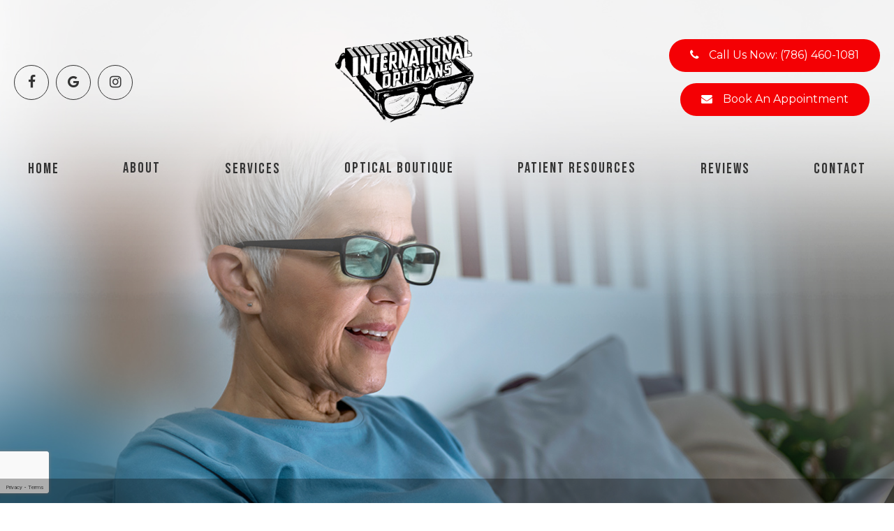

--- FILE ---
content_type: text/html; charset=UTF-8
request_url: https://www.internationalopticians.com/blue-light.html
body_size: 15390
content:
<!DOCTYPE html>
<html lang="en-US"><head><meta charset="utf-8"><meta name="viewport" content="width=device-width, initial-scale=1, maximum-scale=1,user-scalable=0"><meta name="google-site-verification" content="YkfAjiGJdUCcDPwl7XhpeFDbl3b66qKbYhsHts3iC5E"><link rel="shortcut icon" type="image/x-icon" href="https://s3.amazonaws.com/static.organiclead.com/Site-5285529f-663c-4fb8-8fdb-d7408d094d6b/favicon.ico"><script async src="https://www.googletagmanager.com/gtag/js?id=AW-667037093"></script><script>window.dataLayer=window.dataLayer||[];function gtag(){dataLayer.push(arguments);}
gtag('js',new Date());gtag('config','AW-667037093');</script><script>function gtag_report_conversion(url){var callback=function(){if(typeof(url)!='undefined'){window.location=url;}};gtag('event','conversion',{'send_to':'AW-667037093/scWQCPbH58MBEKXbiL4C','event_callback':callback});return false;}</script><title>Blue Light Glasses - Opticians Miami FL | International Opticians</title><meta name="description" content="Protect your eyes from computer vision eye strain with blue light glasses by our opticians in Miami FL at International Opticians. Call !"><meta name="keywords" content=""><link href="https://www.internationalopticians.com/css/bootstrap.min.css" rel="stylesheet" type="text/css"><link href="https://www.internationalopticians.com/css/common-global.css" rel="stylesheet" type="text/css"><link href="https://www.internationalopticians.com/css/site-overrides.css?jxl652973353=jxl652973353" rel="stylesheet" type="text/css"><link href="https://www.internationalopticians.com/css/pages/WebPage-3e714db3-fec7-43e9-9cd3-3e29ca557eca.css?jxl652973353=jxl652973353" rel="stylesheet" type="text/css"><link rel="stylesheet" href="https://use.fontawesome.com/releases/v5.6.3/css/all.css" integrity="sha384-UHRtZLI+pbxtHCWp1t77Bi1L4ZtiqrqD80Kn4Z8NTSRyMA2Fd33n5dQ8lWUE00s/" crossorigin="anonymous"><link rel="stylesheet" href="//maxcdn.bootstrapcdn.com/font-awesome/4.7.0/css/font-awesome.min.css"><link href="https://fonts.googleapis.com/css?family=Bebas+Neue%7CMontserrat:400,700&amp;display=swap" rel="stylesheet"><link href="https://www.internationalopticians.com/styles/dependencies.css" rel="stylesheet"><link href="https://www.internationalopticians.com/styles/default.css" rel="stylesheet"><link href="https://www.internationalopticians.com/styles/site.css" rel="stylesheet"><link href="https://www.internationalopticians.com/styles/color_scheme_1.css" rel="stylesheet"><script>function doCanvasCaptcha(){}</script><script type="text/javascript">var _userway_config={position:3,size:'small',color:'#f40004',account:'sSEkA4Kkqq'};</script><script type="text/javascript" src="https://cdn.userway.org/widget.js"></script></head><body data-webroot="" data-page-id="WebPage-3e714db3-fec7-43e9-9cd3-3e29ca557eca" data-page-name="blue-light" data-siteid="Site-5285529f-663c-4fb8-8fdb-d7408d094d6b" data-site="Site-5285529f-663c-4fb8-8fdb-d7408d094d6b" class="default"> <div class="site-content"> <div id="ry-pg-header"> <div id="ry-section-header" class="col-xs-12 hidden-xs hidden-sm module-228 ry-sticky-menu"><div class="col-xs-12 header-main-contain"><div class="col-xs-12 ry-container"><div class="col-xs-12 ry-content"><div class="col-xs-12 top-bar ry-flex"><div class="col-xs-12 right-btns"><ul class="social-icons col-xs-12 "><div class="social-inner-wrap"> <li data-href="https://www.facebook.com/internationalopticians.biz"><a href="https://www.facebook.com/internationalopticians.biz" class="fa fa-facebook" target="_blank"></a></li> <li data-href="https://www.google.com/search?q=international+opticians+miami&amp;rlz=1C5CHFA_enUS853US853&amp;oq=interna&amp;aqs=chrome.2.69i60j69i57j69i59j0l2j69i61l3.4640j0j7&amp;sourceid=chrome&amp;ie=UTF-8#lrd=0x88d9b652da04c463:0x3905292b771eea0b,1"><a href="https://www.google.com/search?q=international+opticians+miami&amp;rlz=1C5CHFA_enUS853US853&amp;oq=interna&amp;aqs=chrome.2.69i60j69i57j69i59j0l2j69i61l3.4640j0j7&amp;sourceid=chrome&amp;ie=UTF-8#lrd=0x88d9b652da04c463:0x3905292b771eea0b,1" class="fa fa-google-plus" target="_blank"></a></li> <li data-href="http://instagram.com/intopticiansfl"><a href="http://instagram.com/intopticiansfl" class="fa fa-instagram" target="_blank"></a></li> </div></ul></div><div class="col-xs-12 ry-logo"><img src="https://static.royacdn.com/Site-5285529f-663c-4fb8-8fdb-d7408d094d6b/logo.png" loading="lazy" alt="" class="img-responsive" data-url="https://www.internationalopticians.com/index.html"></div><div class="col-xs-12 right-btns"><div class="col-xs-12 button-wrap call_wrap"><div class="button-wrap"><a data-cke-saved-href="tel:786.460.1081" href="tel:786.460.1081" data-toggle-value="" data-toggle-default-visible="false" data-toggle-show-animation="" data-toggle-hide-animation="" data-toggle-show-animation-options="{}" data-toggle-hide-animation-options="{}" id="" class="ry-btn ry-btn-primary" target="_self">Call us Now: (786) 460-1081</a></div></div><div class="col-xs-12 button-wrap req-appt_wrap"><div class="header-email"><a data-cke-saved-href="#aptReqModal" href="https://web.opticalpos.com/site/!appt_req?sid=FC88772AEAE299E325E2EDCBE4E811F5" data-toggle-value="" data-toggle-default-visible="false" data-toggle-show-animation="" data-toggle-hide-animation="" data-toggle-show-animation-options="{}" data-toggle-hide-animation-options="{}" id="" class="ry-btn ry-btn-primary" target="_blank">Book an Appointment</a></div></div></div></div><div class="col-xs-12 "><div class="ry-menu"><ul class="ry-nav ry-flex"><li class=" " data-active=""><a href="https://www.internationalopticians.com/index.html">Home</a></li> <li class="dropdown  " role="presentation">
<a class="dropdown-toggle" data-toggle="dropdown" href="https://www.internationalopticians.com/about.html" role="button" aria-haspopup="true" aria-expanded="false">
About<span class="caret"></span></a><ul class="dropdown-menu"><li class=" "><a href="https://www.internationalopticians.com/our-team.html">Our Team</a></li>
</ul></li> <li class=" " data-active=""><a href="https://www.internationalopticians.com/optometry-services.html">Services</a></li> <li class="dropdown  " role="presentation">
<a class="dropdown-toggle" data-toggle="dropdown" href="#" role="button" aria-haspopup="true" aria-expanded="false">
Optical Boutique<span class="caret"></span></a><ul class="dropdown-menu"><li class=" "><a href="https://www.internationalopticians.com/men-and-women-collections.html">Men and Women <br> Collections</a></li> <li class=" "><a href="https://www.internationalopticians.com/kids-collection.html">Kids Collection</a></li>
</ul></li> <li class="dropdown  " role="presentation">
<a class="dropdown-toggle" data-toggle="dropdown" href="https://www.internationalopticians.com/new-patient.html" role="button" aria-haspopup="true" aria-expanded="false">
Patient resources<span class="caret"></span></a><ul class="dropdown-menu"><li class=" "><a href="https://www.internationalopticians.com/new-patient.html">New Patient Forms</a></li> <li class=" "><a href="https://www.internationalopticians.com/payment-options.html">Payment Options</a></li> <li class=" "><a href="https://www.internationalopticians.com/blog.html">Blog</a></li>
</ul></li> <li class=" " data-active=""><a href="https://www.internationalopticians.com/reviews.html">Reviews</a></li> <li class=" " data-active=""><a href="https://www.internationalopticians.com/contact.html">Contact</a></li> </ul></div></div></div></div></div></div><div class="col-xs-12 module-quick-apt"><div><a href="#" class="module-quick-apt-toggle"> <span>Quick<br>Appointment<br>Form</span>
</a></div><div class="col-xs-12 module-quick-apt-form-wrap"> <form id="form-69723b8bc3467" class="cmsForm " data-hide-after-submit="" data-meta="[base64]" data-signature="ce50209f59e01f288580c4e7b0deb159b03fcc9372f31277e8af99eea9b734e1"> <div class="fieldset"><div><h3>Fill Up Form</h3></div><div class="form-group required" data-type="text" data-required="true"> <input name="Full_Name_Quick_Contact" value="" id="Full_Name_Quick_Contact" type="text" placeholder="Full Name" class="form-control"></div><div class="form-group required" data-validation="^[a-zA-Z0-9._%-]+@[a-zA-Z0-9.-]+\.[a-zA-Z]{2,4}$" data-type="text" data-required="true"> <input name="Email_Quick_Contact" value="" id="Email_Quick_Contact" type="text" placeholder="Email" class="form-control"></div><div class="form-group " data-type="text" data-required="true"> <input name="Phone_Quick_Contact" value="" id="Phone_Quick_Contact" type="text" placeholder="Phone" class="form-control"></div><div class="form-group " data-type="text" data-required="true"> <textarea name="Message_Quick_Contact" id="Message_Quick_Contact" placeholder="Message" class="form-control"></textarea></div><div class="form-group" data-type="submit"> <input type="submit" class="ry-btn ry-btn-primary" value="Submit"></div></div><div class="container-fluid" style="padding: 0;"> <div class="alert alert-success hidden">Form submitted successfully!</div> <div class="alert alert-danger alert-missing-fields hidden">You are missing required fields.</div> <div class="alert alert-danger alert-custom-errors hidden">Dynamic Error Description</div> <div class="alert alert-danger alert-processing-error hidden">There was an error processing this form.</div></div> </form></div></div><div id="theme2-smHeader" class="col-xs-12 hidden-md hidden-lg "><div class="mobile-container"> <div class="menu-wrap"> <div class="flex-wrap"> <div class="flex-item left-nav"> <div class="mobile_logo"> <a style="display: block;" href="https://www.internationalopticians.com/index.html"> <img src="https://static.royacdn.com/Site-5285529f-663c-4fb8-8fdb-d7408d094d6b/logo.png" class="img-responsive"></a> </div> </div> <div class="flex-item right-nav"> <div class="mobile-button"> <a href="tel:786.460.1081"><i class="fa fa-phone" aria-hidden="true"></i></a> <a href="#aptReqModal"><i class="fa fa-calendar" aria-hidden="true"></i></a> </div> <div class="mobile-nav"> <button class="hamburger hamburger--collapse" type="button"> <div class="flex-btn"> <i class="fa fa-bars"></i> </div> </button> </div> </div> <div class="flex-item mobile_menu"> <nav id="mobile_menu"><ul id="menu_container"></ul></nav></div> </div> </div></div></div> </div> <div id="ry-pg-banner"> <div class="col-xs-12 ry-bnr-wrp ry-el-bg"><img src="https://static.royacdn.com/Site-5285529f-663c-4fb8-8fdb-d7408d094d6b/index/old_couple.jpg" loading="lazy" alt="" class="img-responsive"></div><div class="col-xs-12 ry-bnr-wrp ry-el-bg"><img src="https://static.royacdn.com/Site-5285529f-663c-4fb8-8fdb-d7408d094d6b/internationalopticians_2.jpg" loading="lazy" alt="" class="img-responsive"></div><div class="col-xs-12 ry-bnr-wrp ry-el-bg"><img src="https://static.royacdn.com/Site-5285529f-663c-4fb8-8fdb-d7408d094d6b/internationalopticians_3.jpg" loading="lazy" alt="" class="img-responsive"></div><div class="col-xs-12 ry-pg-title"><div class="col-xs-12 ry-container"><div><h1>blue light</h1></div></div></div> </div> <div id="ry-pg-content"> <div id="ry-pg-body" class="col-xs-12 ry-section"><div class="col-xs-12 ry-container"><div class="col-xs-12 ry-content ry-flex"><div class="col-xs-12 col-md-8 col-lg-8 ry-left"><div><h2><strong>WHY YOU NEED TO PROTECT YOUR EYES FROM BLUE LIGHT</strong></h2><p>Regular visible light is made up of several different wavelengths, and some of these have more energy than others. This makes it so that some of the colors are easier to look at than others. Red light, for example, is easier on the eyes because it has a longer, lower-energy wavelength than other colors. Blue light, on the other hand, is hard to look at for a long time. This is because it has a short, high-energy wavelength.</p></div><div class="col-xs-12 ry-photo"><img src="https://www.royacdn.com/unsafe/Site-1409c63e-f205-4b51-aed7-ef3c9a277552/25.jpg" loading="lazy" alt="Blue Light" class="img-responsive"></div><div><h3><strong>Blue Light is Ubiquitous in Modern Times</strong></h3><p>Computer monitors, cellphone screens, and some common types of indoor and street lighting all produce large amounts of blue light. This makes it so that your eyes get little rest from looking at it. Over time, this causes a variety of negative effects, including:</p><ul><li><p>Symptoms of dry eye</p></li><li><p>Eye strain</p></li><li><p>Sticky eyes</p></li><li><p>The feeling of sand or grit in the eyes</p></li><li><p>Sleeping difficulties</p></li></ul><p>It may seem strange that "sleeping difficulties" are in this list, but it's there because blue light doesn't just affect our eyes. This light also fools the sleep/wake cycle into thinking that it's broad daylight even when it's the middle of the night. This often causes insomnia.</p><p>The symptoms directly associated with the eyes are strongly correlated with computer use. In fact, they are a large component of what is known as "computer vision syndrome."</p><h3><br><strong>Protecting Your Eyes From Blue Light</strong></h3><p>Since avoiding computers and cellphones is neither practical nor desirable, the solution to the blue light issue is to use filters to keep blue light from reaching your eyes. The easiest filter is actually a coating that is applied to eyeglass lenses. This coating blocks blue light from getting through while allowing other, less-damaging wavelengths to reach your eyes.</p><p>People who wore glasses with these treated lenses were able to look at monitors and other sources of blue light 1.5 without eye strain times longer than they could without them. They also reported greatly reduced symptoms of dry eye, stickiness, and grittiness.</p><h3><br><strong>Do You Need a Prescription for Blue Light Filtering Glasses?</strong></h3><p>There is no need for a prescription for these glasses if you intend for them to only protect your eyes from blue light. You can pick them up from our optical store in Miami the same as you would custom-tinted sunglasses. However, if you want vision correction ground into the lenses, you will need a prescription just like with regular corrective eyewear.</p><h3><br><strong>&#8203;&#8203;&#8203;&#8203;&#8203;&#8203;&#8203;Contact Our Local Opticians Today</strong></h3><p>To get a pair of eyeglasses with blue light filtering lenses, and a prescription if needed, just make an appointment with us here at International Opticians in Miami. For a stylish look, be sure to check out our Optica frames.</p></div></div><div class="col-xs-12 col-md-4 col-lg-4 ry-right"><div id="ry-sidebar" class="col-xs-12 "><div class="col-xs-12 ry-sb-main"><div class="input-group search-bar-widget " id="searchfield" data-url="https://www.internationalopticians.com/search-result.html" data-variables="search"> <input type="text" class="form-control" placeholder="Enter search keyword" value=""><span class="input-group-btn"> <button class="btn btn-primary search-btn" type="button"><i class="fa fa-search"></i></button> </span></div><div class="col-xs-12 ry-sb-title"><div>Quick Links</div></div><div class="col-xs-12 ry-link-wrp"><div><ul class="ry-link"><li class="ry-link-item " data-active=""><a href="https://www.internationalopticians.com/about.html">About Us</a></li> <li class="ry-link-item " data-active=""><a href="https://www.internationalopticians.com/optometry-services.html">Our Services</a></li> <li class="ry-link-item " data-active=""><a href="https://www.internationalopticians.com/blog.html">Blog</a></li> <li class="ry-link-item " data-active=""><a href="https://www.internationalopticians.com/reviews.html">Testimonials</a></li> <li class="ry-link-item " data-active=""><a href="https://www.internationalopticians.com/contact.html">Contact Us</a></li> </ul></div></div></div><div class="col-xs-12 ry-sb-articles"><div class="col-xs-12 "><div class="col-xs-12 "><div class="col-xs-12 ry-sb-title"><div>Helpful Articles</div></div><div class="col-xs-12 "><div id="accordion" class="col-xs-12 ry-link-wrp"><div class="ry-drop-nav ry-link-item" id="eyesurgeryco-management"><a href="javascript:;">eye surgery co-management</a></div><div class="ry-drop-nav ry-link-item" id="products"><a href="javascript:;">products</a></div><div class="ry-drop-nav ry-link-item" id="visiontherapy"><a href="javascript:;">vision therapy</a></div><div class="ry-drop-nav ry-link-item" id="technology"><a href="javascript:;">technology</a></div><div class="ry-drop-nav ry-link-item" id="eyehealth"><a href="javascript:;">eye health</a></div><div class="ry-drop-nav ry-link-item" id="services"><a href="javascript:;">services</a></div><div class="ry-drop-nav ry-link-item" id="contactlenses"><a href="javascript:;">contact lenses</a></div><div class="ry-drop-nav ry-link-item" id="surgicalprocedures"><a href="javascript:;">surgical procedures</a></div><div class="ry-drop-nav ry-link-item" id="eyeglasses"><a href="javascript:;">eyeglasses</a></div><div class="ry-drop-nav ry-link-item" id="oculardiseasemanagement"><a href="javascript:;">ocular disease management</a></div></div><div class="col-xs-12 hidden-xs hidden-sm hidden-md hidden-lg ry-dropdown-list"><div class="ry-dropdown"><li data-class="vision therapy"><a href="https://www.internationalopticians.com/amblyopia.html">Amblyopia</a></li></div><div class="ry-dropdown"><li data-class="products"><a href="https://www.internationalopticians.com/ilux.html">iLux</a></li></div><div class="ry-dropdown"><li data-class="services"><a href="https://www.internationalopticians.com/cataracts.html">Cataracts</a></li></div><div class="ry-dropdown"><li data-class="services"><a href="https://www.internationalopticians.com/pediatric-eye-exams.html">Pediatric Eye Exams</a></li></div><div class="ry-dropdown"><li data-class="technology"><a href="https://www.internationalopticians.com/tonometer.html">Tonometer</a></li></div><div class="ry-dropdown"><li data-class="eyeglasses"><a href="https://www.internationalopticians.com/lens-technology.html">Lens Technology</a></li></div><div class="ry-dropdown"><li data-class="eye health"><a href="https://www.internationalopticians.com/how-exercise-benefits-the-eye.html">How Exercise Benefits the Eye </a></li></div><div class="ry-dropdown"><li data-class="surgical procedures"><a href="https://www.internationalopticians.com/lasik-surgery.html">LASIK Surgery</a></li></div><div class="ry-dropdown"><li data-class="technology"><a href="https://www.internationalopticians.com/optikam.html">Optikam</a></li></div><div class="ry-dropdown"><li data-class="products"><a href="https://www.internationalopticians.com/latisse.html">Latisse Eyedrops</a></li></div><div class="ry-dropdown"><li data-class="surgical procedures"><a href="https://www.internationalopticians.com/can-diet-reverse-diabetic-retinopathy.html">Can Diet Reverse Diabetic Retinopathy</a></li></div><div class="ry-dropdown"><li data-class="eyeglasses"><a href="https://www.internationalopticians.com/enchroma-lens-technology.html">EnChroma Lens Technology</a></li></div><div class="ry-dropdown"><li data-class="contact lenses"><a href="https://www.internationalopticians.com/specialty-contact-lenses.html">Specialty Contact Lenses</a></li></div><div class="ry-dropdown"><li data-class="services"><a href="https://www.internationalopticians.com/ortho-k.html">Ortho K</a></li></div><div class="ry-dropdown"><li data-class="services"><a href="https://www.internationalopticians.com/what-to-expect-during-an-eye-exam.html">What to Expect During an Eye Exam</a></li></div><div class="ry-dropdown"><li data-class="eyeglasses"><a href="https://www.internationalopticians.com/understanding-computer-vision-syndrome.html">Understanding Computer Vision Syndrome</a></li></div><div class="ry-dropdown"><li data-class="products"><a href="https://www.internationalopticians.com/MiSight.html">MiSight</a></li></div><div class="ry-dropdown"><li data-class="contact lenses"><a href="https://www.internationalopticians.com/keratoconus-and-your-treatment-options.html">Keratoconus and Your Treatment Options</a></li></div><div class="ry-dropdown"><li data-class="surgical procedures"><a href="https://www.internationalopticians.com/eye-disease-treatment.html">Eye Disease Treatment</a></li></div><div class="ry-dropdown"><li data-class="technology"><a href="https://www.internationalopticians.com/neurolens.html">Neurolens</a></li></div><div class="ry-dropdown"><li data-class="services"><a href="https://www.internationalopticians.com/macular-degeneration.html">Macular Degeneration</a></li></div><div class="ry-dropdown"><li data-class="surgical procedures"><a href="https://www.internationalopticians.com/understanding-prk.html">Understanding PRK</a></li></div><div class="ry-dropdown"><li data-class="surgical procedures"><a href="https://www.internationalopticians.com/which-patients-are-good-candidates-for-premium-iol.html">Which Patients are Good Candidates for Premium IOL</a></li></div><div class="ry-dropdown"><li data-class="services"><a href="https://www.internationalopticians.com/glaucoma-treatment.html">Glaucoma Treatment</a></li></div><div class="ry-dropdown"><li data-class="services"><a href="https://www.internationalopticians.com/contact-lens-exam.html">Contact Lens Exam</a></li></div><div class="ry-dropdown"><li data-class="technology"><a href="https://www.internationalopticians.com/tempsure-envi.html">TempSure Envi</a></li></div><div class="ry-dropdown"><li data-class="technology"><a href="https://www.internationalopticians.com/blephex.html">Blephex</a></li></div><div class="ry-dropdown"><li data-class="technology"><a href="https://www.internationalopticians.com/visual-field.html">Visual Field</a></li></div><div class="ry-dropdown"><li data-class="services"><a href="https://www.internationalopticians.com/low-vision.html">Low Vision</a></li></div><div class="ry-dropdown"><li data-class="services"><a href="https://www.internationalopticians.com/glaucoma-testing.html">Glaucoma Testing</a></li></div><div class="ry-dropdown"><li data-class="eye surgery co-management"><a href="https://www.internationalopticians.com/lasik-co-management.html">LASIK Co-management</a></li></div><div class="ry-dropdown"><li data-class="technology"><a href="https://www.internationalopticians.com/optical-coherence-tomography.html">Optical Coherence Tomography</a></li></div><div class="ry-dropdown"><li data-class="vision therapy"><a href="https://www.internationalopticians.com/sports-vision.html">Sports Vision</a></li></div><div class="ry-dropdown"><li data-class="surgical procedures"><a href="https://www.internationalopticians.com/limbal-relaxing-incisions.html">Limbal Relaxing Incisions</a></li></div><div class="ry-dropdown"><li data-class="eye health"><a href="https://www.internationalopticians.com/importance-of-routine-eye-exams.html">Importance of Routine Eye Exams</a></li></div><div class="ry-dropdown"><li data-class="surgical procedures"><a href="https://www.internationalopticians.com/lasik-procedure.html">LASIK Procedure</a></li></div><div class="ry-dropdown"><li data-class="eye health"><a href="https://www.internationalopticians.com/best-for-food-health.html">Best Foods for Eye Health</a></li></div><div class="ry-dropdown"><li data-class="products"><a href="https://www.internationalopticians.com/eyepromise.html">EyePromise</a></li></div><div class="ry-dropdown"><li data-class="surgical procedures"><a href="https://www.internationalopticians.com/why-should-you-consider-eyelid-rejuvenation.html">Why Should You Consider Eyelid Rejuvenation</a></li></div><div class="ry-dropdown"><li data-class="services"><a href="https://www.internationalopticians.com/demodex.html">Demodex</a></li></div><div class="ry-dropdown"><li data-class="eyeglasses"><a href="https://www.internationalopticians.com/considering-your-face-shape-when-choosing-eye-glass-frames.html">Considering Your Face Shape When Choosing Eye Glass Frames</a></li></div><div class="ry-dropdown"><li data-class="contact lenses"><a href="https://www.internationalopticians.com/scleral-lenses.html">Scleral Lenses</a></li></div><div class="ry-dropdown"><li data-class="ocular disease management"><a href="https://www.internationalopticians.com/diabetic-related-eye-exams.html">Diabetic Related Eye Exams</a></li></div><div class="ry-dropdown"><li data-class="surgical procedures"><a href="https://www.internationalopticians.com/overview-of-visian-icl.html">Overview of Visian ICL</a></li></div><div class="ry-dropdown"><li data-class="eye surgery co-management"><a href="https://www.internationalopticians.com/am-i-a-candidate-for-lasik.html">Am I a candidate for LASIK?</a></li></div><div class="ry-dropdown"><li data-class="surgical procedures"><a href="https://www.internationalopticians.com/benefits-of-lasik.html">Benefits of LASIK</a></li></div><div class="ry-dropdown"><li data-class="services"><a href="https://www.internationalopticians.com/myopia-management.html">Myopia Management</a></li></div><div class="ry-dropdown"><li data-class="eye health"><a href="https://www.internationalopticians.com/common-eye-disorders-explained.html">Common Eye Disorders Explained</a></li></div><div class="ry-dropdown"><li data-class="services"><a href="https://www.internationalopticians.com/refraction-test.html">Refraction Test</a></li></div><div class="ry-dropdown"><li data-class="contact lenses"><a href="https://www.internationalopticians.com/types-of-daily-contact-lenses.html">Types of Daily Contact Lenses </a></li></div><div class="ry-dropdown"><li data-class="ocular disease management"><a href="https://www.internationalopticians.com/overview-of-common-ocular-diseases.html">Overview of Common Ocular Diseases</a></li></div><div class="ry-dropdown"><li data-class="products"><a href="https://www.internationalopticians.com/ocusoft.html">OCuSOFT</a></li></div><div class="ry-dropdown"><li data-class="contact lenses"><a href="https://www.internationalopticians.com/corneal-refractive-therapy.html">Corneal Refractive Therapy</a></li></div><div class="ry-dropdown"><li data-class="products"><a href="https://www.internationalopticians.com/macuhealth.html">MacuHealth</a></li></div><div class="ry-dropdown"><li data-class="services"><a href="https://www.internationalopticians.com/dry-eye-treatment.html">Dry Eye Treatment</a></li></div><div class="ry-dropdown"><li data-class="technology"><a href="https://www.internationalopticians.com/optomap.html">Optomap</a></li></div><div class="ry-dropdown"><li data-class="surgical procedures"><a href="https://www.internationalopticians.com/implantable-contact-lenses.html">Implantable Contact Lenses</a></li></div><div class="ry-dropdown"><li data-class="eye health"><a href="https://www.internationalopticians.com/eye-safety-tips.html">Eye Safety Tips </a></li></div><div class="ry-dropdown"><li data-class="vision therapy"><a href="https://www.internationalopticians.com/vision-therapy.html">Vision Therapy</a></li></div><div class="ry-dropdown"><li data-class="eye health"><a href="https://www.internationalopticians.com/seasonal-allergies-and-the-eyes.html">Seasonal Allergies And The Eyes</a></li></div><div class="ry-dropdown"><li data-class="surgical procedures"><a href="https://www.internationalopticians.com/idesign-custom-lasik.html">iDesign Custom Lasik</a></li></div><div class="ry-dropdown"><li data-class="technology"><a href="https://www.internationalopticians.com/lipiflow.html">Lipiflow</a></li></div><div class="ry-dropdown"><li data-class="services"><a href="https://www.internationalopticians.com/comprehensive-eye-exam.html">Comprehensive Eye Exam</a></li></div><div class="ry-dropdown"><li data-class="eye health"><a href="https://www.internationalopticians.com/how-your-eyes-change-with-age.html">How Your Eyes Change with Age</a></li></div><div class="ry-dropdown"><li data-class="services"><a href="https://www.internationalopticians.com/corneal-refractive-therapy.html">Corneal Refractive Therapy</a></li></div><div class="ry-dropdown"><li data-class="surgical procedures"><a href="https://www.internationalopticians.com/cosmetic-services.html">Cosmetic Services</a></li></div><div class="ry-dropdown"><li data-class="services"><a href="https://www.internationalopticians.com/eye-emergencies.html">Eye Emergencies</a></li></div><div class="ry-dropdown"><li data-class="technology"><a href="https://www.internationalopticians.com/lumenis-optilight-ipl.html">Lumenis Optilight IPL</a></li></div><div class="ry-dropdown"><li data-class="services"><a href="https://www.internationalopticians.com/pink-eye.html">Pink Eye</a></li></div></div></div></div></div></div><div class="col-xs-12 ry-sb-cta"><div class="col-xs-12 ry-cta-wrp ry-el-bg ry-el-link"><div class="col-xs-12 ry-cta"><div class="col-xs-12 ry-cta-contain"><img src="https://static.royacdn.com/Site-8434a8ae-a528-4501-ad5f-9dce075486e7/sidebar_cta1.jpg" loading="lazy" alt="" class="img-responsive"><div><p>Services</p><a data-cke-saved-href="https://www.internationalopticians.com/services.html" href="https://www.internationalopticians.com/optometry-services.html" data-toggle-value="" data-toggle-default-visible="false" data-toggle-show-animation="" data-toggle-hide-animation="" data-toggle-show-animation-options="{}" data-toggle-hide-animation-options="{}" id="" class="ry-btn ry-btn-primary" target="_self">Learn More</a></div></div></div></div><div class="col-xs-12 ry-cta-wrp ry-el-bg ry-el-link"><div class="col-xs-12 ry-cta"><div class="col-xs-12 ry-cta-contain"><img src="https://static.royacdn.com/Site-8434a8ae-a528-4501-ad5f-9dce075486e7/sidebar_cta2.jpg" loading="lazy" alt="" class="img-responsive"><div><p>Keep<br>In Touch</p><a data-cke-saved-href="https://www.internationalopticians.com/contact-us.html" href="https://www.internationalopticians.com/contact.html" data-toggle-value="" data-toggle-default-visible="false" data-toggle-show-animation="" data-toggle-hide-animation="" data-toggle-show-animation-options="{}" data-toggle-hide-animation-options="{}" id="" class="ry-btn ry-btn-primary" target="_self">Contact Us</a></div></div></div></div></div></div></div></div></div></div><div><script type="application/ld+json"> 
{
 "@context": [ "http://schema.org/",
      {"availableService": "http://health-lifesci.schema.org/"} ],
 "@id": "http://schema.org/availableService",
  "@type": "MedicalBusiness",
  "name": "Blue Light Glasses",
  "url": "https://www.internationalopticians.com/blue-light",
    "priceRange" : "Call for pricing options",
        "telephone" : "+1(305) 854-6191",
  "sameAs": [
    "https://www.yelp.com/biz/international-opticians-miami-5/",
    "https://www.mapquest.com/us/florida/international-opticians-401060418",
    "https://www.facebook.com/internationalopticians.biz/",
    "https://www.superpages.com/bp/coral-gables-fl/international-opticians-L2574096824.htm",
    "https://local.yahoo.com/info-14254340-international-opticians-incorporated-miami"
  ],
  "image": "https://static.royacdn.com/Site-5285529f-663c-4fb8-8fdb-d7408d094d6b/logo.png",
  "description": "Protect your eyes from computer vision eye strain with blue light glasses by our opticians in Miami FL at International Opticians.",
    "hasMap": "https://goo.gl/maps/wogbYFDfpmsfdDaJA",
    "mainEntityOfPage":"https://goo.gl/maps/wogbYFDfpmsfdDaJA", 
  "address": {
    "@type": "PostalAddress",
    "streetAddress": "2264 Coral Way SW 22nd Street",
    "addressLocality": "Miami",
    "addressRegion": "FL",
    "postalCode": "33145",
    "addressCountry": "USA"
  },
  "geo": {
    "@type": "GeoCoordinates",
    "latitude": "25.750344",
    "longitude": "-80.231411"
  },
  "openingHours": "Mo, Tu, We, Th, Fr 10:00-19:00 Sa 09:00-15:00",
  "contactPoint": {
    "@type": "ContactPoint",
    "contactType": "Customer Service",
    "telephone": "+1(305) 854-6191"
  }
}
 </script></div> </div> <div id="ry-pg-footer"> <div id="ry-section-footer" class="col-xs-12 module-235"><div class="col-xs-12 ry-foot-top"><div class="col-xs-12 ry-container"><div class="col-xs-12 ry-content ry-flex"><div class="col-xs-12 ry-right"><div class="col-xs-12 ry-heading-wrp"><div><h2 class="ry-heading"> interested in our services?
</h2></div></div><div class="col-xs-12 "><div class="ry-text">At International Opticians , we provide the highest quality optometry care to all our patients. To contact us for an appointment, order status, or general questions, please call or email us.</div></div><div class="col-xs-12 ry-btn-container"><div><a data-cke-saved-href="https://www.internationalopticians.com/contact-us.html" href="https://www.internationalopticians.com/contact.html" data-toggle-value="" data-toggle-default-visible="false" data-toggle-show-animation="" data-toggle-hide-animation="" data-toggle-show-animation-options="{}" data-toggle-hide-animation-options="{}" id="" class="ry-btn ry-btn-primary" target="_self">Contact Us</a></div></div></div><div class="col-xs-12 ry-left"><div class="col-xs-12 col-lg-12 form-block"> <form id="request-appointment-form" class="cmsForm " data-hide-after-submit="" data-meta="[base64]" data-signature="88cad567bcc343ab3bd7597dc9867c8109267448daf45c563d48eb62864753f6"> <div class="fieldset"><div class="col-xs-12 ry-heading-wrp"><div><h2 class="ry-heading"> Request an Appointment<br>With One of Our Opticians</h2></div></div><div class="col-xs-12 input-form-wrap"><div id="name" class="col-xs-12 input-wrap"><div class="form-group required" data-validation="^[a-zA-Z0-9 ]+$" data-errormsg="Invalid Input" data-type="text" data-required="true"> <input name="Name" value="" id="Name" type="text" placeholder="Name*" class="form-control"></div></div><div id="email" class="col-xs-12 col-lg-12 input-wrap"><div class="form-group required" data-validation="^[a-zA-Z0-9._%-]+@[a-zA-Z0-9.-]+\.[a-zA-Z]{2,4}$" data-errormsg="Invalid Email Format" data-type="text" data-required="true"> <input name="Email" value="" id="Email" type="text" placeholder="Email*" class="form-control"></div></div><div id="phone" class="col-xs-12 col-lg-12 input-wrap"><div class="form-group required" data-validation="^(([0-9]{1})*[- .(]*([0-9]{3})[- .)]*[0-9]{3}[- .]*[0-9]{4})+$" data-errormsg="Invalid Phone Format" data-type="text" data-required="true"> <input name="Phone" value="" id="Phone" type="text" placeholder="Phone*" class="form-control"></div></div><div id="message" class="col-xs-12 input-wrap"><div class="form-group " data-type="text" data-required="true"> <textarea name="Message" id="Message" placeholder="Message" class="form-control"></textarea></div></div><div id="submit" class="col-xs-12 input-wrap"><div class="form-group" data-type="submit"> <input id="recaptcha_hp_appt" ga-on="click" ga-event-action="Click" ga-event-category="Conversion Activity" ga-event-label="Form Submission" type="submit" class="btn btn-primary arrow-right recaptcha" value="Submit"></div></div></div></div><div class="container-fluid" style="padding: 0;"> <div class="alert alert-success hidden">Thank you. We'll connect with you shortly.</div> <div class="alert alert-danger alert-missing-fields hidden">You are missing required fields.</div> <div class="alert alert-danger alert-custom-errors hidden">Dynamic Error Description</div> <div class="alert alert-danger alert-processing-error hidden">There was an error processing this form.</div></div> </form></div></div></div></div></div><div class="col-xs-12 ry-foot-btm"><div class="col-xs-12 ry-container"><div class="col-xs-12 ry-content ry-flex"><div class="col-xs-12 inner-flex ry-flex"><div class="col-xs-12 col col-2 footer-info"><div class="ry-footer-title">Contact Info</div><div class="col-xs-12 info-wrap"><div class="address ry-flex"><span class="span-1">Address:</span> <span class="span-2">2264 Coral Way<br>&#8203;&#8203;&#8203;&#8203;&#8203;&#8203;&#8203;Miami, FL 33145<br><a data-cke-saved-href="https://www.google.com/maps/search/2264+Coral+Way+Miami+FL+33145" href="https://www.google.com/maps/place/2264+Coral+Way,+Miami,+FL+33145,+USA/@25.7503225,-80.2335972,17z/data=!3m1!4b1!4m5!3m4!1s0x88d9b652d0a06685:0x3a92224ef74f43bf!8m2!3d25.7503225!4d-80.2314085" data-toggle-value="" data-toggle-default-visible="false" data-toggle-show-animation="" data-toggle-hide-animation="" data-toggle-show-animation-options="{}" data-toggle-hide-animation-options="{}" id="" class="" target="_blank">Get Directions</a></span></div><div class="phone ry-flex"><span class="span-1">Phone:</span> <a data-cke-saved-href="tel:786.460.1081" href="tel:786.460.1081" data-toggle-value="" ga-on="click" ga-event-action="Click" ga-event-category="Conversion Activity" ga-event-label="Click To Call" data-toggle-default-visible="false" data-toggle-show-animation="" data-toggle-hide-animation="" data-toggle-show-animation-options="{}" data-toggle-hide-animation-options="{}" id="" class="" target="_self">(786) 460-1081</a></div></div><div class="col-xs-12 ry-social"><ul class="social-icons col-xs-12 "><div class="social-inner-wrap"> <li data-href="https://www.facebook.com/internationalopticians.biz"><a href="https://www.facebook.com/internationalopticians.biz" class="fa fa-facebook" target="_blank"></a></li> <li data-href="https://www.google.com/search?q=international+opticians+miami&amp;rlz=1C5CHFA_enUS853US853&amp;oq=interna&amp;aqs=chrome.2.69i60j69i57j69i59j0l2j69i61l3.4640j0j7&amp;sourceid=chrome&amp;ie=UTF-8#lrd=0x88d9b652da04c463:0x3905292b771eea0b,1"><a href="https://www.google.com/search?q=international+opticians+miami&amp;rlz=1C5CHFA_enUS853US853&amp;oq=interna&amp;aqs=chrome.2.69i60j69i57j69i59j0l2j69i61l3.4640j0j7&amp;sourceid=chrome&amp;ie=UTF-8#lrd=0x88d9b652da04c463:0x3905292b771eea0b,1" class="fa fa-google-plus" target="_blank"></a></li> <li data-href="http://instagram.com/intopticiansfl"><a href="http://instagram.com/intopticiansfl" class="fa fa-instagram" target="_blank"></a></li> </div></ul></div></div><div class="col-xs-12 col-2 col footer-info"><div class="col-xs-12 "><div class="ry-footer-title">Clinic Hours</div><div class="ry-open-hrs"><ul><li> <div class="day">Monday</div> <div class="time">09:00 am - 6:00 pm</div> </li> <li> <div class="day">Tuesday</div> <div class="time">09:00 am - 6:00 pm</div> </li> <li> <div class="day">Wednesday</div> <div class="time">09:00 am - 6:00 pm</div> </li> <li> <div class="day">Thursday</div> <div class="time">09:00 am - 6:00 pm</div> </li> <li> <div class="day">Friday</div> <div class="time">09:00 am - 6:00 pm</div> </li> <li> <div class="day">Saturday</div> <div class="time">09:00 am - 5:00 pm</div> </li> <li> <div class="day">Sunday</div> <div class="time">Closed</div> </li>
</ul></div></div></div><div class="col-xs-12 col-2 col footer-info"><div class="col-xs-12 " style="margin-top:10px;"><div class="ry-footer-title">Holidays Observed/Closed</div><div><p>Black Friday - 10:00 am - 3:00 pm<br>Christmas Eve - Closed<br>Christmas Day - Closed<br>&#8203;&#8203;&#8203;&#8203;&#8203;&#8203;&#8203;New Years Eve - 10:00 am - 3:00 pm<br>New Years Day - Closed<br>Memorial Day - Closed<br>July 4th - Closed<br>Labor Day - Closed<br>&#8203;&#8203;&#8203;&#8203;&#8203;&#8203;&#8203;Thanksgiving Day - Closed</p></div></div></div></div></div><div class="col-xs-12 inner-btm"><div class="col-xs-12 ry-flex"><div class="col-xs-12 copyright"><div class="col-xs-12 hidden-xs hidden-sm text-wrap"><div>Copyright &copy; 2026 International Opticians. Optometrist in Miami, Florida. All Rights Reserved. <a data-cke-saved-href="https://www.internationalopticians.com/accessibility-statement.html" href="https://www.internationalopticians.com/accessibility-statement.html" data-toggle-value="" data-toggle-default-visible="false" data-toggle-show-animation="" data-toggle-hide-animation="" data-toggle-show-animation-options="{}" data-toggle-hide-animation-options="{}" id="" class="" target="_self">Accessibility Statement</a></div></div><div class="col-xs-12 hidden-md hidden-lg text-wrap"><div>Copyright &copy; 2026 International Opticians.<br>Optometrist in Miami, Florida.<br>All Rights Reserved. <br><a data-cke-saved-href="https://www.internationalopticians.com/accessibility-statement.html" href="https://www.internationalopticians.com/accessibility-statement.html" data-toggle-value="" data-toggle-default-visible="false" data-toggle-show-animation="" data-toggle-hide-animation="" data-toggle-show-animation-options="{}" data-toggle-hide-animation-options="{}" id="" target="_self">Accessibility Statement</a> - <a data-cke-saved-href="https://www.internationalopticians.com/sitemap.html" href="https://www.internationalopticians.com/sitemap.html" data-toggle-value="" data-toggle-default-visible="false" data-toggle-show-animation="" data-toggle-hide-animation="" data-toggle-show-animation-options="{}" data-toggle-hide-animation-options="{}" id="" target="_self">Sitemap</a></div></div></div><div class="powered-by"><span> Powered by: </span><a class="power" href="http://www.roya.com/?utm_source=internationalopticians.com&amp;utm_campaign=poweredby" target="_blank"> <div class="img-wrap"><img src="https://static.royacdn.com/Site-8434a8ae-a528-4501-ad5f-9dce075486e7/roya_logo.png" title="Roya"></div></a></div></div></div></div></div></div> </div> </div> <div class="modal fade ry-modal" id="repModal" tabindex="-1" role="dialog" aria-labelledby="myModalLabel" aria-hidden="true"> <div class="modal-dialog"> <div class="modal-content"> <div class="modal-header"> <button type="button" class="close" data-dismiss="modal" aria-hidden="true">&times;</button> </div> <div class="modal-body"><div class="col-xs-12 modal-show"><div class="col-xs-12 modal-content-box"><div class="heading"><h2 style="text-align: center;">Thank You!</h2></div><div class="clearfix "></div><div class="published-copy text"><p style="text-align: center;">We've copied your review, after you click 'Publish' please paste your review by selecting 'ctrl' + 'v' into the review comments section.</p><div style="text-align: center;"><a data-cke-saved-href="javascript:;" href="javascript:;" data-toggle-value="" data-toggle-default-visible="false" data-toggle-show-animation="" data-toggle-hide-animation="" data-toggle-show-animation-options="{}" data-toggle-hide-animation-options="{}" id="" class="btn btn-primary ry-btn ry-btn-primary" target="_blank">Publish to <span class="span-2">Social</span></a></div></div><div class="clearfix "></div></div></div></div> <div class="modal-footer"> </div> </div> </div></div> <div class="modal fade ry-modal" id="aptReqModal" tabindex="-1" role="dialog" aria-labelledby="myModalLabel" aria-hidden="true"> <div class="modal-dialog"> <div class="modal-content"> <div class="modal-header"> <button type="button" class="close" data-dismiss="modal" aria-hidden="true">&times;</button> <h4 class="modal-title" id="myModalLabel">Appointment Request</h4> </div> <div class="modal-body"> <div id="aptModal" class="col-xs-12 ry-modal ry-form"><div class="col-xs-12 ry-content"><div class="ry-text"><p style="text-align: center;">At International Opticians , we provide the highest quality optometry care to all our patients. To contact us for an appointment, order status, or general questions, please call or email us.</p></div><div class="ry-text btn-wrapper"><div style="text-align: center;"><a data-cke-saved-href="tel:7864601081" href="tel:7864601081" data-toggle-value="" data-toggle-default-visible="false" data-toggle-show-animation="" data-toggle-hide-animation="" data-toggle-show-animation-options="{}" data-toggle-hide-animation-options="{}" id="" class="ry-btn ry-btn-primary" target="_self">Call Today</a> <a data-cke-saved-href="tel:7864601081" href="https://web.opticalpos.com/site/!appt_req?sid=FC88772AEAE299E325E2EDCBE4E811F5" data-toggle-value="" data-toggle-default-visible="false" data-toggle-show-animation="" data-toggle-hide-animation="" data-toggle-show-animation-options="{}" data-toggle-hide-animation-options="{}" id="" class="ry-btn ry-btn-primary" target="_blank">Book Now</a>&#8203;&#8203;&#8203;&#8203;&#8203;&#8203;&#8203;<br></div></div></div></div><div class="clearfix "></div> </div> <div class="modal-footer"> </div> </div> </div></div> <div class="modal fade" id="leadModal" tabindex="-1" role="dialog" aria-labelledby="basicModal" aria-hidden="true"> <div class="modal-dialog"> <div class="modal-content"> <div class="modal-body"><div class="col-xs-12 "><img src="https://static.royacdn.com/Site-5285529f-663c-4fb8-8fdb-d7408d094d6b/PopUp_05102024.png" loading="lazy" alt="pop-up" class="img-responsive" data-target="_blank"></div></div> <div class="modal-footer"> <button type="button" class="btn btn-default" data-dismiss="modal">Close</button> </div> </div> </div></div> <div style="display:none;"> Roya1987 none 09:00 am - 6:00 pm 09:00 am - 6:00 pm 09:00 am - 6:00 pm 09:00 am - 6:00 pm 09:00 am - 6:00 pm 09:00 am - 5:00 pm Closed Optometrist # #</div> <input class="root" type="hidden" value="https://www.internationalopticians.com/"><script>var siteRoot="https://www.internationalopticians.com/";var siteExtension=".html";</script><script type="text/javascript" src="https://www.internationalopticians.com/js/common.js?jxl652973353=jxl652973353"></script><!--[if lt IE 9]>
                <script src="https://www.internationalopticians.com/js/html5shiv.min.js"></script>
                <script src="https://www.internationalopticians.com/js/respond.min.js"></script>
            <![endif]--><script src="https://www.internationalopticians.com/js/search-bar.js?jxl652973353=jxl652973353"></script><script async src="https://www.googletagmanager.com/gtag/js"></script><script>window.dataLayer=window.dataLayer||[];function gtag(){dataLayer.push(arguments);}
gtag('js',new Date());gtag('config','G-MSCQN824E0');ga('create',' UA-152686525-43','auto',{'name':'a85510772ac05c4d3499d5656eb06482'});ga('a85510772ac05c4d3499d5656eb06482.require','eventTracker');ga('a85510772ac05c4d3499d5656eb06482.require','outboundLinkTracker');ga('a85510772ac05c4d3499d5656eb06482.send','pageview');</script><script>(function(i,s,o,g,r,a,m){i['GoogleAnalyticsObject']=r;i[r]=i[r]||function(){(i[r].q=i[r].q||[]).push(arguments)},i[r].l=1*new Date();a=s.createElement(o),m=s.getElementsByTagName(o)[0];a.async=1;a.src=g;m.parentNode.insertBefore(a,m)})
(window,document,'script','//www.google-analytics.com/analytics.js','ga');gtag('config','G-MSCQN824E0');ga('create',' UA-152686525-43','auto',{'name':'a85510772ac05c4d3499d5656eb06482'});ga('a85510772ac05c4d3499d5656eb06482.require','eventTracker');ga('a85510772ac05c4d3499d5656eb06482.require','outboundLinkTracker');ga('a85510772ac05c4d3499d5656eb06482.send','pageview');</script><script src="https://www.internationalopticians.com/scripts/dependencies.js" defer></script><script src="https://maps.googleapis.com/maps/api/js?key=AIzaSyAhU2q46UlTsZZalTIu6b-jpRpK54JCA0o" defer></script><script src="https://www.internationalopticians.com/scripts/main.js" defer></script><script src="https://www.internationalopticians.com/scripts/menu.js" defer></script><script type="text/javascript" src="//cdn.jsdelivr.net/npm/slick-carousel@1.8.1/slick/slick.min.js"></script><script>var recaptchaCallback=function(){$(".recaptcha").each(function(){var el=$(this);grecaptcha.render($(el).attr("id"),{"sitekey":'6LcoT-QUAAAAABQTVfTXpcfYv9yrf3mocGYY7EP3',"size":"invisible","badge":"bottomleft","callback":function(token){$(el).closest("form").submit();grecaptcha.reset();}});});};</script><script src="https://www.google.com/recaptcha/api.js?onload=recaptchaCallback&amp;render=explicit" async defer></script><div class="modal fade" id="aptModal" tabindex="-1" role="dialog" aria-labelledby="basicModal" aria-hidden="true"> <div class="modal-dialog"> <div class="modal-content"> <div class="modal-body"><div id="aptModal" class="col-xs-12 ry-modal ry-form"><div class="col-xs-12 ry-content"><div class="ry-text"><p style="text-align: center;">At International Opticians , we provide the highest quality optometry care to all our patients. To contact us for an appointment, order status, or general questions, please call or email us.</p></div><div class="ry-text btn-wrapper"><div style="text-align: center;"><a data-cke-saved-href="tel:7864601081" href="tel:7864601081" data-toggle-value="" data-toggle-default-visible="false" data-toggle-show-animation="" data-toggle-hide-animation="" data-toggle-show-animation-options="{}" data-toggle-hide-animation-options="{}" id="" class="ry-btn ry-btn-primary" target="_self">Call Today</a> <a data-cke-saved-href="tel:7864601081" href="https://web.opticalpos.com/site/!appt_req?sid=FC88772AEAE299E325E2EDCBE4E811F5" data-toggle-value="" data-toggle-default-visible="false" data-toggle-show-animation="" data-toggle-hide-animation="" data-toggle-show-animation-options="{}" data-toggle-hide-animation-options="{}" id="" class="ry-btn ry-btn-primary" target="_blank">Book Now</a>&#8203;&#8203;&#8203;&#8203;&#8203;&#8203;&#8203;<br></div></div></div></div><div class="clearfix "></div></div> <div class="modal-footer"> <button type="button" class="btn btn-default" data-dismiss="modal">Close</button> </div> </div> </div></div> <div class="modal fade" id="aptModal" tabindex="-1" role="dialog" aria-labelledby="basicModal" aria-hidden="true"> <div class="modal-dialog"> <div class="modal-content"> <div class="modal-body"><div class="col-xs-12 "><img src="https://static.royacdn.com/Site-5285529f-663c-4fb8-8fdb-d7408d094d6b/PopUp_05102024.png" loading="lazy" alt="pop-up" class="img-responsive" data-target="_blank"></div></div> <div class="modal-footer"> <button type="button" class="btn btn-default" data-dismiss="modal">Close</button> </div> </div> </div></div> <script>$(function(){themeLayout.init("https://www.internationalopticians.com/",JSON.parse(atob("[base64]")));});</script><div class="modal fade login" id="loginModal"> <div class="modal-dialog animated"> <div class="modal-content"> <div class="modal-header"> <button type="button" class="close" data-dismiss="modal" aria-hidden="true">&times;</button> <h4 class="modal-title">Login</h4> </div> <div class="modal-body"> <div class="box"> <div class="content"> <div class="error"></div> <div class="form loginBox"> <form method="post" action="/login" accept-charset="UTF-8"> <input type="hidden" name="login_filter_action" value="login"><input id="_login_email" class="form-control" type="text" placeholder="Email" name="email"><input id="_login_password" class="form-control" type="password" placeholder="Password" name="password"><input class="btn btn-default btn-login" type="submit" value="Login"><br><a href="#" class="forgotPasswordLink">Forgot Password?</a> <br><h3>OR</h3> <div class="social-btns"> <a href="https://admin.roya.com/front-site/hybrid-login/?site=Site-5285529f-663c-4fb8-8fdb-d7408d094d6b&amp;service=Facebook&amp;ts=1769427146&amp;ref=https%3A%2F%2Fwww.internationalopticians.com%2Fblue-light.html&amp;token=c55037a6edc4b1216d00bee69da42eba0f31fd39351d1f35e326e083af1a215c" class="btn btn-lg col-xs-12 btn-social btn-facebook v-margin-5"><span class="fa fa-facebook"></span> Sign in with Facebook</a><a href="https://admin.roya.com/front-site/hybrid-login?site=Site-5285529f-663c-4fb8-8fdb-d7408d094d6b&amp;service=Google&amp;ts=1769427146&amp;ref=https%3A%2F%2Fwww.internationalopticians.com%2Fblue-light.html&amp;token=04230dafdaaec02b71c5f224ab8f1334ea8e2bd286b8202161028b670f7de788" class="btn btn-lg col-xs-12 btn-social btn-google v-margin-5"><span class="fa fa-google"></span> Sign in with Google</a> </div> </form> <form method="post" action="/forgotPassword" accept-charset="UTF-8" class="forgotPasswordForm"> <input type="hidden" name="login_filter_action" value="forgot"><br><div class="resetPassworderror"></div> <br><input id="_forgotPassword_email" class="form-control" type="text" placeholder="Email" name="email"><input class="btn btn-default btn-resetPassword" type="submit" value="Send new password"></form> </div> <div class="form registerBox"> <form method="post" action="/register" accept-charset="UTF-8"> <input type="hidden" name="login_filter_action" value="register"><input id="_register_email" class="form-control" type="text" placeholder="Email" name="email"><input id="_register_firstname" class="form-control" type="text" placeholder="First Name" name="firstName"><input id="_register_lastname" class="form-control" type="text" placeholder="Last Name" name="lastName"><input id="_register_phone" class="form-control" type="text" placeholder="Phone" name="phone"><input id="_register_password" class="form-control" type="password" placeholder="Password" name="password"><input id="_register_password_confirmation" class="form-control" type="password" placeholder="Repeat Password" name="password_confirmation"><input class="btn btn-default btn-register" type="submit" value="Create account"></form> </div> </div> </div> </div> <div class="modal-footer"> <div class="forgot login-footer"> <span>Looking to <a class="loginWidgetViewRegisterFormBtn" href="#">create an account</a> ?</span> </div> <div class="forgot register-footer"> <span>Already have an account?</span> <a class="loginWidgetViewLoginFormBtn" href="#">Login</a> </div> </div> </div> </div></div> <div class="modal fade saveSearch" id="saveSearchModal"> <div class="modal-dialog animated"> <div class="modal-content"> <div class="modal-header"> <button type="button" class="close" data-dismiss="modal" aria-hidden="true">&times;</button> <h4 class="modal-title">Save Search</h4> </div> <div class="modal-body"> <div class="box"> <div class="content"> <div class="saved_search_error"></div> <div class="form saveSearchBox"> <form method="post" action="/saveSearch" accept-charset="UTF-8"> <input id="_saved_search_name" class="form-control" type="text" placeholder="Name your search" name="saved_search_name"><br><input class="btn btn-primary btn-save-search" type="submit" value="Save"></form> </div> </div> </div> </div> </div> </div></div> <div class="modal fade savedSearch" id="savedSearchListModal"> <div class="modal-dialog animated"> <div class="modal-content"> <div class="modal-header"> <button type="button" class="close" data-dismiss="modal" aria-hidden="true">&times;</button> <h4 class="modal-title">Saved Searches</h4> </div> <div class="modal-body"> <div class="box"> <div class="content"> <div class="saved_search_error"></div> <div class="savedSearchList"> <ul class="savedSearches list-group"></ul></div> </div> </div> </div> </div> </div></div> <script>window.canvasConfirm=(title,message,buttons,footerMessage)=>{const modal=$('#globalConfirmModal');modal.find('.modal-title').html(title);modal.find('.modal-body').html(message);const footer=modal.find('.modal-footer');footer.html('');buttons.forEach(btnData=>{const btn=$('<button/>');btn.html(btnData['text']||'Confirm');btn.attr('class',btnData['className']||'');const defaultFn=()=>{console.log('no callback configured');};const cb=btnData['callback']||defaultFn;btn.on('click',(event)=>{cb(event,modal)});footer.append(btn);});footer.append(footerMessage);modal.modal('show');};</script><div class="modal fade confirm-modal" id="globalConfirmModal"> <div class="modal-dialog" role="document"> <div class="modal-content"> <div class="modal-header"> <button type="button" class="close" data-dismiss="modal" aria-label="Close"><span aria-hidden="true">&times;</span></button> <h4 class="modal-title">Modal title</h4> </div> <div class="modal-body"> <p>One fine body&hellip;</p> </div> <div class="modal-footer"> <button type="button" class="btn btn-default" data-dismiss="modal">Close</button> <button type="button" class="btn btn-primary">Save changes</button> </div> </div> </div></div> <div class="modal fade updateProfile" id="updateProfileModal"> <div class="modal-dialog animated"> <div class="modal-content"> <div class="modal-header"> <button type="button" class="close" data-dismiss="modal" aria-hidden="true">&times;</button> <h4 class="modal-title">Update Profile</h4> </div> <div class="modal-body"> <div class="updateProfileerror"></div> <div class="form updateProfileBox"> <form method="post" action="/updateProfile" accept-charset="UTF-8" class="form-horizontal"> <input type="hidden" name="login_filter_action" value="update-profile"><input type="hidden" name="_id" value=""><div class="form-group"> <label for="_updateProfile_email" class="col-sm-3 control-label">Email</label> <div class="col-sm-9"> <input id="_updateProfile_email" class="form-control" type="text" placeholder="" name="email" value=""></div> </div> <div class="form-group"> <label for="_updateProfile_firstname" class="col-sm-3 control-label">Name</label> <div class="col-sm-9"> <input id="_updateProfile_firstname" class="form-control" type="text" placeholder="" name="name" value=""></div> </div> <div class="form-group"> <label for="_updateProfile_password" class="col-sm-3 control-label">Password</label> <div class="col-sm-9"> <input id="_updateProfile_password" class="form-control" type="password" placeholder="leave empty to remain unchanged" name="password"></div> </div> <div class="form-group"> <label for="_updateProfile_password_confirmation" class="col-sm-3 control-label">Confirm Password</label> <div class="col-sm-9"> <input id="_updateProfile_password_confirmation" class="form-control" type="password" placeholder="leave empty to remain unchanged" name="password_confirmation"></div> </div> <div class="form-group"> <div class="col-sm-offset-2 col-sm-10"> <input class="btn btn-primary btn-update-profile pull-right" type="submit" value="Update Your Profile"></div> </div> </form> </div> </div> <div class="modal-footer" style="border-top:none;"> </div> </div> </div></div></body></html>


--- FILE ---
content_type: text/html; charset=utf-8
request_url: https://www.google.com/recaptcha/api2/anchor?ar=1&k=6LcoT-QUAAAAABQTVfTXpcfYv9yrf3mocGYY7EP3&co=aHR0cHM6Ly93d3cuaW50ZXJuYXRpb25hbG9wdGljaWFucy5jb206NDQz&hl=en&v=PoyoqOPhxBO7pBk68S4YbpHZ&size=invisible&badge=bottomleft&anchor-ms=20000&execute-ms=30000&cb=214gg0at8sey
body_size: 49463
content:
<!DOCTYPE HTML><html dir="ltr" lang="en"><head><meta http-equiv="Content-Type" content="text/html; charset=UTF-8">
<meta http-equiv="X-UA-Compatible" content="IE=edge">
<title>reCAPTCHA</title>
<style type="text/css">
/* cyrillic-ext */
@font-face {
  font-family: 'Roboto';
  font-style: normal;
  font-weight: 400;
  font-stretch: 100%;
  src: url(//fonts.gstatic.com/s/roboto/v48/KFO7CnqEu92Fr1ME7kSn66aGLdTylUAMa3GUBHMdazTgWw.woff2) format('woff2');
  unicode-range: U+0460-052F, U+1C80-1C8A, U+20B4, U+2DE0-2DFF, U+A640-A69F, U+FE2E-FE2F;
}
/* cyrillic */
@font-face {
  font-family: 'Roboto';
  font-style: normal;
  font-weight: 400;
  font-stretch: 100%;
  src: url(//fonts.gstatic.com/s/roboto/v48/KFO7CnqEu92Fr1ME7kSn66aGLdTylUAMa3iUBHMdazTgWw.woff2) format('woff2');
  unicode-range: U+0301, U+0400-045F, U+0490-0491, U+04B0-04B1, U+2116;
}
/* greek-ext */
@font-face {
  font-family: 'Roboto';
  font-style: normal;
  font-weight: 400;
  font-stretch: 100%;
  src: url(//fonts.gstatic.com/s/roboto/v48/KFO7CnqEu92Fr1ME7kSn66aGLdTylUAMa3CUBHMdazTgWw.woff2) format('woff2');
  unicode-range: U+1F00-1FFF;
}
/* greek */
@font-face {
  font-family: 'Roboto';
  font-style: normal;
  font-weight: 400;
  font-stretch: 100%;
  src: url(//fonts.gstatic.com/s/roboto/v48/KFO7CnqEu92Fr1ME7kSn66aGLdTylUAMa3-UBHMdazTgWw.woff2) format('woff2');
  unicode-range: U+0370-0377, U+037A-037F, U+0384-038A, U+038C, U+038E-03A1, U+03A3-03FF;
}
/* math */
@font-face {
  font-family: 'Roboto';
  font-style: normal;
  font-weight: 400;
  font-stretch: 100%;
  src: url(//fonts.gstatic.com/s/roboto/v48/KFO7CnqEu92Fr1ME7kSn66aGLdTylUAMawCUBHMdazTgWw.woff2) format('woff2');
  unicode-range: U+0302-0303, U+0305, U+0307-0308, U+0310, U+0312, U+0315, U+031A, U+0326-0327, U+032C, U+032F-0330, U+0332-0333, U+0338, U+033A, U+0346, U+034D, U+0391-03A1, U+03A3-03A9, U+03B1-03C9, U+03D1, U+03D5-03D6, U+03F0-03F1, U+03F4-03F5, U+2016-2017, U+2034-2038, U+203C, U+2040, U+2043, U+2047, U+2050, U+2057, U+205F, U+2070-2071, U+2074-208E, U+2090-209C, U+20D0-20DC, U+20E1, U+20E5-20EF, U+2100-2112, U+2114-2115, U+2117-2121, U+2123-214F, U+2190, U+2192, U+2194-21AE, U+21B0-21E5, U+21F1-21F2, U+21F4-2211, U+2213-2214, U+2216-22FF, U+2308-230B, U+2310, U+2319, U+231C-2321, U+2336-237A, U+237C, U+2395, U+239B-23B7, U+23D0, U+23DC-23E1, U+2474-2475, U+25AF, U+25B3, U+25B7, U+25BD, U+25C1, U+25CA, U+25CC, U+25FB, U+266D-266F, U+27C0-27FF, U+2900-2AFF, U+2B0E-2B11, U+2B30-2B4C, U+2BFE, U+3030, U+FF5B, U+FF5D, U+1D400-1D7FF, U+1EE00-1EEFF;
}
/* symbols */
@font-face {
  font-family: 'Roboto';
  font-style: normal;
  font-weight: 400;
  font-stretch: 100%;
  src: url(//fonts.gstatic.com/s/roboto/v48/KFO7CnqEu92Fr1ME7kSn66aGLdTylUAMaxKUBHMdazTgWw.woff2) format('woff2');
  unicode-range: U+0001-000C, U+000E-001F, U+007F-009F, U+20DD-20E0, U+20E2-20E4, U+2150-218F, U+2190, U+2192, U+2194-2199, U+21AF, U+21E6-21F0, U+21F3, U+2218-2219, U+2299, U+22C4-22C6, U+2300-243F, U+2440-244A, U+2460-24FF, U+25A0-27BF, U+2800-28FF, U+2921-2922, U+2981, U+29BF, U+29EB, U+2B00-2BFF, U+4DC0-4DFF, U+FFF9-FFFB, U+10140-1018E, U+10190-1019C, U+101A0, U+101D0-101FD, U+102E0-102FB, U+10E60-10E7E, U+1D2C0-1D2D3, U+1D2E0-1D37F, U+1F000-1F0FF, U+1F100-1F1AD, U+1F1E6-1F1FF, U+1F30D-1F30F, U+1F315, U+1F31C, U+1F31E, U+1F320-1F32C, U+1F336, U+1F378, U+1F37D, U+1F382, U+1F393-1F39F, U+1F3A7-1F3A8, U+1F3AC-1F3AF, U+1F3C2, U+1F3C4-1F3C6, U+1F3CA-1F3CE, U+1F3D4-1F3E0, U+1F3ED, U+1F3F1-1F3F3, U+1F3F5-1F3F7, U+1F408, U+1F415, U+1F41F, U+1F426, U+1F43F, U+1F441-1F442, U+1F444, U+1F446-1F449, U+1F44C-1F44E, U+1F453, U+1F46A, U+1F47D, U+1F4A3, U+1F4B0, U+1F4B3, U+1F4B9, U+1F4BB, U+1F4BF, U+1F4C8-1F4CB, U+1F4D6, U+1F4DA, U+1F4DF, U+1F4E3-1F4E6, U+1F4EA-1F4ED, U+1F4F7, U+1F4F9-1F4FB, U+1F4FD-1F4FE, U+1F503, U+1F507-1F50B, U+1F50D, U+1F512-1F513, U+1F53E-1F54A, U+1F54F-1F5FA, U+1F610, U+1F650-1F67F, U+1F687, U+1F68D, U+1F691, U+1F694, U+1F698, U+1F6AD, U+1F6B2, U+1F6B9-1F6BA, U+1F6BC, U+1F6C6-1F6CF, U+1F6D3-1F6D7, U+1F6E0-1F6EA, U+1F6F0-1F6F3, U+1F6F7-1F6FC, U+1F700-1F7FF, U+1F800-1F80B, U+1F810-1F847, U+1F850-1F859, U+1F860-1F887, U+1F890-1F8AD, U+1F8B0-1F8BB, U+1F8C0-1F8C1, U+1F900-1F90B, U+1F93B, U+1F946, U+1F984, U+1F996, U+1F9E9, U+1FA00-1FA6F, U+1FA70-1FA7C, U+1FA80-1FA89, U+1FA8F-1FAC6, U+1FACE-1FADC, U+1FADF-1FAE9, U+1FAF0-1FAF8, U+1FB00-1FBFF;
}
/* vietnamese */
@font-face {
  font-family: 'Roboto';
  font-style: normal;
  font-weight: 400;
  font-stretch: 100%;
  src: url(//fonts.gstatic.com/s/roboto/v48/KFO7CnqEu92Fr1ME7kSn66aGLdTylUAMa3OUBHMdazTgWw.woff2) format('woff2');
  unicode-range: U+0102-0103, U+0110-0111, U+0128-0129, U+0168-0169, U+01A0-01A1, U+01AF-01B0, U+0300-0301, U+0303-0304, U+0308-0309, U+0323, U+0329, U+1EA0-1EF9, U+20AB;
}
/* latin-ext */
@font-face {
  font-family: 'Roboto';
  font-style: normal;
  font-weight: 400;
  font-stretch: 100%;
  src: url(//fonts.gstatic.com/s/roboto/v48/KFO7CnqEu92Fr1ME7kSn66aGLdTylUAMa3KUBHMdazTgWw.woff2) format('woff2');
  unicode-range: U+0100-02BA, U+02BD-02C5, U+02C7-02CC, U+02CE-02D7, U+02DD-02FF, U+0304, U+0308, U+0329, U+1D00-1DBF, U+1E00-1E9F, U+1EF2-1EFF, U+2020, U+20A0-20AB, U+20AD-20C0, U+2113, U+2C60-2C7F, U+A720-A7FF;
}
/* latin */
@font-face {
  font-family: 'Roboto';
  font-style: normal;
  font-weight: 400;
  font-stretch: 100%;
  src: url(//fonts.gstatic.com/s/roboto/v48/KFO7CnqEu92Fr1ME7kSn66aGLdTylUAMa3yUBHMdazQ.woff2) format('woff2');
  unicode-range: U+0000-00FF, U+0131, U+0152-0153, U+02BB-02BC, U+02C6, U+02DA, U+02DC, U+0304, U+0308, U+0329, U+2000-206F, U+20AC, U+2122, U+2191, U+2193, U+2212, U+2215, U+FEFF, U+FFFD;
}
/* cyrillic-ext */
@font-face {
  font-family: 'Roboto';
  font-style: normal;
  font-weight: 500;
  font-stretch: 100%;
  src: url(//fonts.gstatic.com/s/roboto/v48/KFO7CnqEu92Fr1ME7kSn66aGLdTylUAMa3GUBHMdazTgWw.woff2) format('woff2');
  unicode-range: U+0460-052F, U+1C80-1C8A, U+20B4, U+2DE0-2DFF, U+A640-A69F, U+FE2E-FE2F;
}
/* cyrillic */
@font-face {
  font-family: 'Roboto';
  font-style: normal;
  font-weight: 500;
  font-stretch: 100%;
  src: url(//fonts.gstatic.com/s/roboto/v48/KFO7CnqEu92Fr1ME7kSn66aGLdTylUAMa3iUBHMdazTgWw.woff2) format('woff2');
  unicode-range: U+0301, U+0400-045F, U+0490-0491, U+04B0-04B1, U+2116;
}
/* greek-ext */
@font-face {
  font-family: 'Roboto';
  font-style: normal;
  font-weight: 500;
  font-stretch: 100%;
  src: url(//fonts.gstatic.com/s/roboto/v48/KFO7CnqEu92Fr1ME7kSn66aGLdTylUAMa3CUBHMdazTgWw.woff2) format('woff2');
  unicode-range: U+1F00-1FFF;
}
/* greek */
@font-face {
  font-family: 'Roboto';
  font-style: normal;
  font-weight: 500;
  font-stretch: 100%;
  src: url(//fonts.gstatic.com/s/roboto/v48/KFO7CnqEu92Fr1ME7kSn66aGLdTylUAMa3-UBHMdazTgWw.woff2) format('woff2');
  unicode-range: U+0370-0377, U+037A-037F, U+0384-038A, U+038C, U+038E-03A1, U+03A3-03FF;
}
/* math */
@font-face {
  font-family: 'Roboto';
  font-style: normal;
  font-weight: 500;
  font-stretch: 100%;
  src: url(//fonts.gstatic.com/s/roboto/v48/KFO7CnqEu92Fr1ME7kSn66aGLdTylUAMawCUBHMdazTgWw.woff2) format('woff2');
  unicode-range: U+0302-0303, U+0305, U+0307-0308, U+0310, U+0312, U+0315, U+031A, U+0326-0327, U+032C, U+032F-0330, U+0332-0333, U+0338, U+033A, U+0346, U+034D, U+0391-03A1, U+03A3-03A9, U+03B1-03C9, U+03D1, U+03D5-03D6, U+03F0-03F1, U+03F4-03F5, U+2016-2017, U+2034-2038, U+203C, U+2040, U+2043, U+2047, U+2050, U+2057, U+205F, U+2070-2071, U+2074-208E, U+2090-209C, U+20D0-20DC, U+20E1, U+20E5-20EF, U+2100-2112, U+2114-2115, U+2117-2121, U+2123-214F, U+2190, U+2192, U+2194-21AE, U+21B0-21E5, U+21F1-21F2, U+21F4-2211, U+2213-2214, U+2216-22FF, U+2308-230B, U+2310, U+2319, U+231C-2321, U+2336-237A, U+237C, U+2395, U+239B-23B7, U+23D0, U+23DC-23E1, U+2474-2475, U+25AF, U+25B3, U+25B7, U+25BD, U+25C1, U+25CA, U+25CC, U+25FB, U+266D-266F, U+27C0-27FF, U+2900-2AFF, U+2B0E-2B11, U+2B30-2B4C, U+2BFE, U+3030, U+FF5B, U+FF5D, U+1D400-1D7FF, U+1EE00-1EEFF;
}
/* symbols */
@font-face {
  font-family: 'Roboto';
  font-style: normal;
  font-weight: 500;
  font-stretch: 100%;
  src: url(//fonts.gstatic.com/s/roboto/v48/KFO7CnqEu92Fr1ME7kSn66aGLdTylUAMaxKUBHMdazTgWw.woff2) format('woff2');
  unicode-range: U+0001-000C, U+000E-001F, U+007F-009F, U+20DD-20E0, U+20E2-20E4, U+2150-218F, U+2190, U+2192, U+2194-2199, U+21AF, U+21E6-21F0, U+21F3, U+2218-2219, U+2299, U+22C4-22C6, U+2300-243F, U+2440-244A, U+2460-24FF, U+25A0-27BF, U+2800-28FF, U+2921-2922, U+2981, U+29BF, U+29EB, U+2B00-2BFF, U+4DC0-4DFF, U+FFF9-FFFB, U+10140-1018E, U+10190-1019C, U+101A0, U+101D0-101FD, U+102E0-102FB, U+10E60-10E7E, U+1D2C0-1D2D3, U+1D2E0-1D37F, U+1F000-1F0FF, U+1F100-1F1AD, U+1F1E6-1F1FF, U+1F30D-1F30F, U+1F315, U+1F31C, U+1F31E, U+1F320-1F32C, U+1F336, U+1F378, U+1F37D, U+1F382, U+1F393-1F39F, U+1F3A7-1F3A8, U+1F3AC-1F3AF, U+1F3C2, U+1F3C4-1F3C6, U+1F3CA-1F3CE, U+1F3D4-1F3E0, U+1F3ED, U+1F3F1-1F3F3, U+1F3F5-1F3F7, U+1F408, U+1F415, U+1F41F, U+1F426, U+1F43F, U+1F441-1F442, U+1F444, U+1F446-1F449, U+1F44C-1F44E, U+1F453, U+1F46A, U+1F47D, U+1F4A3, U+1F4B0, U+1F4B3, U+1F4B9, U+1F4BB, U+1F4BF, U+1F4C8-1F4CB, U+1F4D6, U+1F4DA, U+1F4DF, U+1F4E3-1F4E6, U+1F4EA-1F4ED, U+1F4F7, U+1F4F9-1F4FB, U+1F4FD-1F4FE, U+1F503, U+1F507-1F50B, U+1F50D, U+1F512-1F513, U+1F53E-1F54A, U+1F54F-1F5FA, U+1F610, U+1F650-1F67F, U+1F687, U+1F68D, U+1F691, U+1F694, U+1F698, U+1F6AD, U+1F6B2, U+1F6B9-1F6BA, U+1F6BC, U+1F6C6-1F6CF, U+1F6D3-1F6D7, U+1F6E0-1F6EA, U+1F6F0-1F6F3, U+1F6F7-1F6FC, U+1F700-1F7FF, U+1F800-1F80B, U+1F810-1F847, U+1F850-1F859, U+1F860-1F887, U+1F890-1F8AD, U+1F8B0-1F8BB, U+1F8C0-1F8C1, U+1F900-1F90B, U+1F93B, U+1F946, U+1F984, U+1F996, U+1F9E9, U+1FA00-1FA6F, U+1FA70-1FA7C, U+1FA80-1FA89, U+1FA8F-1FAC6, U+1FACE-1FADC, U+1FADF-1FAE9, U+1FAF0-1FAF8, U+1FB00-1FBFF;
}
/* vietnamese */
@font-face {
  font-family: 'Roboto';
  font-style: normal;
  font-weight: 500;
  font-stretch: 100%;
  src: url(//fonts.gstatic.com/s/roboto/v48/KFO7CnqEu92Fr1ME7kSn66aGLdTylUAMa3OUBHMdazTgWw.woff2) format('woff2');
  unicode-range: U+0102-0103, U+0110-0111, U+0128-0129, U+0168-0169, U+01A0-01A1, U+01AF-01B0, U+0300-0301, U+0303-0304, U+0308-0309, U+0323, U+0329, U+1EA0-1EF9, U+20AB;
}
/* latin-ext */
@font-face {
  font-family: 'Roboto';
  font-style: normal;
  font-weight: 500;
  font-stretch: 100%;
  src: url(//fonts.gstatic.com/s/roboto/v48/KFO7CnqEu92Fr1ME7kSn66aGLdTylUAMa3KUBHMdazTgWw.woff2) format('woff2');
  unicode-range: U+0100-02BA, U+02BD-02C5, U+02C7-02CC, U+02CE-02D7, U+02DD-02FF, U+0304, U+0308, U+0329, U+1D00-1DBF, U+1E00-1E9F, U+1EF2-1EFF, U+2020, U+20A0-20AB, U+20AD-20C0, U+2113, U+2C60-2C7F, U+A720-A7FF;
}
/* latin */
@font-face {
  font-family: 'Roboto';
  font-style: normal;
  font-weight: 500;
  font-stretch: 100%;
  src: url(//fonts.gstatic.com/s/roboto/v48/KFO7CnqEu92Fr1ME7kSn66aGLdTylUAMa3yUBHMdazQ.woff2) format('woff2');
  unicode-range: U+0000-00FF, U+0131, U+0152-0153, U+02BB-02BC, U+02C6, U+02DA, U+02DC, U+0304, U+0308, U+0329, U+2000-206F, U+20AC, U+2122, U+2191, U+2193, U+2212, U+2215, U+FEFF, U+FFFD;
}
/* cyrillic-ext */
@font-face {
  font-family: 'Roboto';
  font-style: normal;
  font-weight: 900;
  font-stretch: 100%;
  src: url(//fonts.gstatic.com/s/roboto/v48/KFO7CnqEu92Fr1ME7kSn66aGLdTylUAMa3GUBHMdazTgWw.woff2) format('woff2');
  unicode-range: U+0460-052F, U+1C80-1C8A, U+20B4, U+2DE0-2DFF, U+A640-A69F, U+FE2E-FE2F;
}
/* cyrillic */
@font-face {
  font-family: 'Roboto';
  font-style: normal;
  font-weight: 900;
  font-stretch: 100%;
  src: url(//fonts.gstatic.com/s/roboto/v48/KFO7CnqEu92Fr1ME7kSn66aGLdTylUAMa3iUBHMdazTgWw.woff2) format('woff2');
  unicode-range: U+0301, U+0400-045F, U+0490-0491, U+04B0-04B1, U+2116;
}
/* greek-ext */
@font-face {
  font-family: 'Roboto';
  font-style: normal;
  font-weight: 900;
  font-stretch: 100%;
  src: url(//fonts.gstatic.com/s/roboto/v48/KFO7CnqEu92Fr1ME7kSn66aGLdTylUAMa3CUBHMdazTgWw.woff2) format('woff2');
  unicode-range: U+1F00-1FFF;
}
/* greek */
@font-face {
  font-family: 'Roboto';
  font-style: normal;
  font-weight: 900;
  font-stretch: 100%;
  src: url(//fonts.gstatic.com/s/roboto/v48/KFO7CnqEu92Fr1ME7kSn66aGLdTylUAMa3-UBHMdazTgWw.woff2) format('woff2');
  unicode-range: U+0370-0377, U+037A-037F, U+0384-038A, U+038C, U+038E-03A1, U+03A3-03FF;
}
/* math */
@font-face {
  font-family: 'Roboto';
  font-style: normal;
  font-weight: 900;
  font-stretch: 100%;
  src: url(//fonts.gstatic.com/s/roboto/v48/KFO7CnqEu92Fr1ME7kSn66aGLdTylUAMawCUBHMdazTgWw.woff2) format('woff2');
  unicode-range: U+0302-0303, U+0305, U+0307-0308, U+0310, U+0312, U+0315, U+031A, U+0326-0327, U+032C, U+032F-0330, U+0332-0333, U+0338, U+033A, U+0346, U+034D, U+0391-03A1, U+03A3-03A9, U+03B1-03C9, U+03D1, U+03D5-03D6, U+03F0-03F1, U+03F4-03F5, U+2016-2017, U+2034-2038, U+203C, U+2040, U+2043, U+2047, U+2050, U+2057, U+205F, U+2070-2071, U+2074-208E, U+2090-209C, U+20D0-20DC, U+20E1, U+20E5-20EF, U+2100-2112, U+2114-2115, U+2117-2121, U+2123-214F, U+2190, U+2192, U+2194-21AE, U+21B0-21E5, U+21F1-21F2, U+21F4-2211, U+2213-2214, U+2216-22FF, U+2308-230B, U+2310, U+2319, U+231C-2321, U+2336-237A, U+237C, U+2395, U+239B-23B7, U+23D0, U+23DC-23E1, U+2474-2475, U+25AF, U+25B3, U+25B7, U+25BD, U+25C1, U+25CA, U+25CC, U+25FB, U+266D-266F, U+27C0-27FF, U+2900-2AFF, U+2B0E-2B11, U+2B30-2B4C, U+2BFE, U+3030, U+FF5B, U+FF5D, U+1D400-1D7FF, U+1EE00-1EEFF;
}
/* symbols */
@font-face {
  font-family: 'Roboto';
  font-style: normal;
  font-weight: 900;
  font-stretch: 100%;
  src: url(//fonts.gstatic.com/s/roboto/v48/KFO7CnqEu92Fr1ME7kSn66aGLdTylUAMaxKUBHMdazTgWw.woff2) format('woff2');
  unicode-range: U+0001-000C, U+000E-001F, U+007F-009F, U+20DD-20E0, U+20E2-20E4, U+2150-218F, U+2190, U+2192, U+2194-2199, U+21AF, U+21E6-21F0, U+21F3, U+2218-2219, U+2299, U+22C4-22C6, U+2300-243F, U+2440-244A, U+2460-24FF, U+25A0-27BF, U+2800-28FF, U+2921-2922, U+2981, U+29BF, U+29EB, U+2B00-2BFF, U+4DC0-4DFF, U+FFF9-FFFB, U+10140-1018E, U+10190-1019C, U+101A0, U+101D0-101FD, U+102E0-102FB, U+10E60-10E7E, U+1D2C0-1D2D3, U+1D2E0-1D37F, U+1F000-1F0FF, U+1F100-1F1AD, U+1F1E6-1F1FF, U+1F30D-1F30F, U+1F315, U+1F31C, U+1F31E, U+1F320-1F32C, U+1F336, U+1F378, U+1F37D, U+1F382, U+1F393-1F39F, U+1F3A7-1F3A8, U+1F3AC-1F3AF, U+1F3C2, U+1F3C4-1F3C6, U+1F3CA-1F3CE, U+1F3D4-1F3E0, U+1F3ED, U+1F3F1-1F3F3, U+1F3F5-1F3F7, U+1F408, U+1F415, U+1F41F, U+1F426, U+1F43F, U+1F441-1F442, U+1F444, U+1F446-1F449, U+1F44C-1F44E, U+1F453, U+1F46A, U+1F47D, U+1F4A3, U+1F4B0, U+1F4B3, U+1F4B9, U+1F4BB, U+1F4BF, U+1F4C8-1F4CB, U+1F4D6, U+1F4DA, U+1F4DF, U+1F4E3-1F4E6, U+1F4EA-1F4ED, U+1F4F7, U+1F4F9-1F4FB, U+1F4FD-1F4FE, U+1F503, U+1F507-1F50B, U+1F50D, U+1F512-1F513, U+1F53E-1F54A, U+1F54F-1F5FA, U+1F610, U+1F650-1F67F, U+1F687, U+1F68D, U+1F691, U+1F694, U+1F698, U+1F6AD, U+1F6B2, U+1F6B9-1F6BA, U+1F6BC, U+1F6C6-1F6CF, U+1F6D3-1F6D7, U+1F6E0-1F6EA, U+1F6F0-1F6F3, U+1F6F7-1F6FC, U+1F700-1F7FF, U+1F800-1F80B, U+1F810-1F847, U+1F850-1F859, U+1F860-1F887, U+1F890-1F8AD, U+1F8B0-1F8BB, U+1F8C0-1F8C1, U+1F900-1F90B, U+1F93B, U+1F946, U+1F984, U+1F996, U+1F9E9, U+1FA00-1FA6F, U+1FA70-1FA7C, U+1FA80-1FA89, U+1FA8F-1FAC6, U+1FACE-1FADC, U+1FADF-1FAE9, U+1FAF0-1FAF8, U+1FB00-1FBFF;
}
/* vietnamese */
@font-face {
  font-family: 'Roboto';
  font-style: normal;
  font-weight: 900;
  font-stretch: 100%;
  src: url(//fonts.gstatic.com/s/roboto/v48/KFO7CnqEu92Fr1ME7kSn66aGLdTylUAMa3OUBHMdazTgWw.woff2) format('woff2');
  unicode-range: U+0102-0103, U+0110-0111, U+0128-0129, U+0168-0169, U+01A0-01A1, U+01AF-01B0, U+0300-0301, U+0303-0304, U+0308-0309, U+0323, U+0329, U+1EA0-1EF9, U+20AB;
}
/* latin-ext */
@font-face {
  font-family: 'Roboto';
  font-style: normal;
  font-weight: 900;
  font-stretch: 100%;
  src: url(//fonts.gstatic.com/s/roboto/v48/KFO7CnqEu92Fr1ME7kSn66aGLdTylUAMa3KUBHMdazTgWw.woff2) format('woff2');
  unicode-range: U+0100-02BA, U+02BD-02C5, U+02C7-02CC, U+02CE-02D7, U+02DD-02FF, U+0304, U+0308, U+0329, U+1D00-1DBF, U+1E00-1E9F, U+1EF2-1EFF, U+2020, U+20A0-20AB, U+20AD-20C0, U+2113, U+2C60-2C7F, U+A720-A7FF;
}
/* latin */
@font-face {
  font-family: 'Roboto';
  font-style: normal;
  font-weight: 900;
  font-stretch: 100%;
  src: url(//fonts.gstatic.com/s/roboto/v48/KFO7CnqEu92Fr1ME7kSn66aGLdTylUAMa3yUBHMdazQ.woff2) format('woff2');
  unicode-range: U+0000-00FF, U+0131, U+0152-0153, U+02BB-02BC, U+02C6, U+02DA, U+02DC, U+0304, U+0308, U+0329, U+2000-206F, U+20AC, U+2122, U+2191, U+2193, U+2212, U+2215, U+FEFF, U+FFFD;
}

</style>
<link rel="stylesheet" type="text/css" href="https://www.gstatic.com/recaptcha/releases/PoyoqOPhxBO7pBk68S4YbpHZ/styles__ltr.css">
<script nonce="P-UxVPRpwi9N-yZPZgHDXQ" type="text/javascript">window['__recaptcha_api'] = 'https://www.google.com/recaptcha/api2/';</script>
<script type="text/javascript" src="https://www.gstatic.com/recaptcha/releases/PoyoqOPhxBO7pBk68S4YbpHZ/recaptcha__en.js" nonce="P-UxVPRpwi9N-yZPZgHDXQ">
      
    </script></head>
<body><div id="rc-anchor-alert" class="rc-anchor-alert"></div>
<input type="hidden" id="recaptcha-token" value="[base64]">
<script type="text/javascript" nonce="P-UxVPRpwi9N-yZPZgHDXQ">
      recaptcha.anchor.Main.init("[\x22ainput\x22,[\x22bgdata\x22,\x22\x22,\[base64]/[base64]/[base64]/ZyhXLGgpOnEoW04sMjEsbF0sVywwKSxoKSxmYWxzZSxmYWxzZSl9Y2F0Y2goayl7RygzNTgsVyk/[base64]/[base64]/[base64]/[base64]/[base64]/[base64]/[base64]/bmV3IEJbT10oRFswXSk6dz09Mj9uZXcgQltPXShEWzBdLERbMV0pOnc9PTM/bmV3IEJbT10oRFswXSxEWzFdLERbMl0pOnc9PTQ/[base64]/[base64]/[base64]/[base64]/[base64]\\u003d\x22,\[base64]\x22,\x22QylxwrFaw5NUAsKSTMKAdT4IIAHDlcKYZhkLwrURw6VZEsORXmciwonDowd0w7vCtVhKwq/CpMKGahNSXXkCKzkhwpzDpMOHwrhYwrzDr1jDn8KsC8KzNl3DrMKqZMKewqTChgPCocOzZ8KoQkTCnSDDpMO4KjPClC7Dl8KJW8KWOUshbUhXKEbCtMKTw5sXwoFiMCtfw6fCj8Kpw5jDs8K+w5HCpjEtHcOPIQnDvjJZw4/[base64]/Dj8Oyw4PChS/[base64]/wpBew7ArJcK4DcOiwoXCkU9dw7PDlDFVw5DDpn7CuFccwpAZa8OpccKuwqwHPgnDmAwzMMKVJEDCnMKdw7VTwo5Mw4sKwprDgsKkw53CgVXDv1tfDMOiXGZCW0zDo25wworCmwbCl8O0ARcZw4MhK2dkw4HCgsOgGlTCnUM/ScOhJcKzEsKgVsOWwo94wrfCrjkdNGnDgHTDlVPChGt1V8K8w5F9JcOPMEswwo/DqcKxE0VFUsOZOMKNwobCuD/ChCAvKnNOwp3ChUXDtkbDnX5UFQVAw5fCq1HDocO/w6oxw5p1ZWd6w40GDW1/IMORw50Dw6EBw6Nrwr7DvMKbw5nDqgbDsBzDhsKWZH9LXnLCusO4wr/Cun7DvTNcXSjDj8O7ZcOYw7JseMK6w6vDoMKAPsKrcMOkwqA2w4x5w7lcwqPCmVvCllorXsKRw5Nww5gJJGp/wpwswozDmMK+w6PDrVF6bMKmw4fCqWFrwr7Do8O5ccORUnXCmD/DjCvCl8KhTk/[base64]/JVl1N8OMw44xa8Kaw4Vtw5HCu0TCpMKxZ0fCrkLDj2TDlMKAw6JfXcKkwprDt8O0G8O8w73CjsOUwqB6wqXDkcOSFg8uw6LDnHUydw/[base64]/[base64]/ClFjDuMKDw79QMCXCk1PClcK3b8KMw4DDsnxKw4nDsi0XwpbDnFHCqikkXsOFwqIOw7UTw7PDosOvw5jClV1nLijDg8K9YltIJ8Kcw4czTF/Dj8KQw6PCnxNLwrYpb3tAw4EQw7DDusOTwrkNw5fCscOtwoEywoY8wrMcK2fCsElQYU8ew64hSix4CsKsw6TDvA5xSHkXwoHDhsOFB1kxAnobwqzDgsKLwrbDtMO/wogSwqHDh8OPwpsLcMOdw5fCucKDwo7CkQ1Nw4LChcOdX8OpLMOHw7jDu8OPKMK1ei1dXg/DrgEKw68KwpzDnX/[base64]/[base64]/[base64]/wqjDqXnCpmTDlcKjw7LCum/DjiLDigjDsMKLw5vDicOpHMOQw7EbecOIWMKSIsOhDcKOw4gxw6Q/[base64]/KXbDhsKQE35QbcObCsKnw77Cp3fCrsOuw6o9w5zCtk/CpcKRJkbCtcOsfcKQAXXDj1zDo2xAw7tNw5Rmw47Ct37DqcO7XmrDrsK0GGvDnHTDsVsfwo3DhB0vw5wNw5XCpR51wpgJN8KJIsKvw5nCj2QqwqDCicOrIsOpw4N0w74+wprCryUJHVTCuW7Dr8K+w6jClAPDi3U1bwkmEcKPwrBtwoTCucK0wrXDpE/CoggVwrcvesK8wpvDmsKnw4bDsxw0wpJfD8K7woHCosONeVUUwocHCsOvTsK7w64gXD/DmXM2w7TCmcKeUHQVLGTCksKXE8OgwonDlcKZHMKfw4IIDMOrZgXDrlvDtcKwVcOow4TCicKwwpxzWh4Ow6RYKTHDkMOuw7hmIC/[base64]/DqwV9w5vDksK+U8Khw4kywpNiw6rClcOVa8KVwqdow6jDmsOTJ1LDplVXw4bCv8KCXy3Cvh3CqMKaZsO1fwHDhMKONMOUGDMOwrYlEMKiUGo4woQiejkBw5wVwp1NEcK+BcOLwoB+TF7DhGfCvgU6wpnDqcKuw59LfsKTw43DmwPDqQvChlNzL8KDw7/CjhjCkcOpCMK7E8KPw78hwoRPPn55HU/DpsObITbDpMOiwrLCrMORFnMxR8Kjw7EpwqLCmGZLfRxMwr8swpMBO0N/d8Ozw6BOX3/Cv2rCmgwgwqfDicOfw4oOw67DpAhLw4TCosKAScOwEkMWUVMLw63Duw/DrHhnS0/DkMOmTMKYw78tw5wELsKRwrzCj1rDiQhzw7gscsOpecK8w5vDkFVFwqFbTwrDhMKNw7vDlUXDuMOmwqdUwrBIFUjCk2oid27Cg3PCp8KgJMOQNMKuwp/CqcOgwqpAMcODwpR3YVHDvsKjFRDCrhFFN2TDjMOQwpTDscODwqchw4PCvMOewqBtw6ZSw6lCw4LCtSFAw7YzwogXw78+Z8KVVMKXb8O6w7w+GcKqwpV7VcOpw50swpRHwrYxw5bCvsKbGcOIw6LDlBQ/[base64]/DrsOGOsOHwpnDjiTDtsKtwqjDkEhVHMKFYsKBwp/DgFfDncK+ZsKzw7fCpcKXB1FzwrzCi0nDsjvDlkRGXMO3V0tuN8KWwoHCv8KqSXzCpR7DshvCq8Kjw4csw4oZW8KHw5zDisO9w4kDwrtvMsOrKXdowrYPWUfDmcOeTcOmw5nCm2MJHB3DpwvDscK0w5XCv8OKwqTDpSk6woHClm/CocORw5gkwojCrz1KdMOFPMKWw6PCrsOHHhfClE9xw47Cn8OawqUGwp/DrmrCksOyVwJGHwMNKz0GaMOlw4/[base64]/[base64]/DrhLDhw7CtBLCikzClkbDpMKqAR4Xw69zw68fF8KTa8KTPwZVIAvDmz/DjgzDo3bDo1vDl8Kpwp4NwpjCoMKvN3PDpjPCncKnIzfCjRrDtsKuwqgSFsKAGGo4w4TCiHTDlxLDq8OwV8OmwovDtD4WS2rCmCPDoGvCjzcVYTDChsObwoYRw43DusKqcwrDoGFfMkrDj8KSwoDDsF/Dv8OVGRLDt8OTRlxvw40Iw7bDkcKIY2TCncOvKTtaQsKuM13ChTjCssOpEWXDrDI1P8KowprCgsKeK8KdwpzCvDgSw6B2w6xWPWHCpsOmI8K3wptRO1J8Mmh/LsKOWz55SXzDjzVYQTcgwqjDrifDiMOCwo/DlMOww5ReAD3CiMOBw68pZWDCiMOjV0ptwqAhJzlFFsKqw4/[base64]/woHCuzhJZx/DoQ4RTBAMw4IPw7fCm8O3wrYENBM6MnMKw4HDgFzCjFs6E8K/Mi3Dv8ObRSbDix/DpsOJajZ5JcK+w7/[base64]/CgAcbw6vDtltfw7NKBVpZw4TCscOwLmrDm8KuC8OvS8KKacOkw4nCiWXDmMKbO8O5Jm7CtCzCmMOow4zDtCx0eMKLw5hbJWNWcE3Ctk0kScK8wrJUwp5YaULCqT/Ct1IZw4pAwpHCncKQwrLCvsOzfToZwoREYMK0eQsJKQvCmzpCVRd1wrgzflthcElYTQhJQBsZw7dYJVrCrsO8fsOcwqHDvSzDjcOjEcOIZXFewr7DssKZBjUMwrsWQ8Kew7PDhS/CjcKQUyjDl8KRwrrDgsOLw4UiwrDDn8OCX0g0w4LCmHLChljCuScLWRhDQho/wrvCnsOrwr4xw4fCssO9Q2DDrcKMShTDqGPDihDCoDhSw7ppw4nCnAsww5/DsloVIXrCvHUQRWHCrQd/w6DCtcKXHsO4wqDCjsKWOsKfCcKJw55bw4xLwqnCmTjCiSYJwpTCvAVGwrrCk3jDhsOMAcOgOXFMPMOMGhU+wrDCh8OSw599RsKJWXfCmWfDvi/CksK/[base64]/CrMKCXDbDpsOPaDJyVUjCpExvwrDCr8KAZ8ODVsO2w63DpybCplNHw7nDj8KdDhLDmn0KWgbCk2oRLB9HZ1DCumpewrRMwoIhUztGwqB0HsOvccKCKMKJwqrClcK+w7zCvU7Com0yw7ULw5olBh/DhmrCnUUDKsOMw5xxaHnCmMKOfMKMOcOSS8KONMKkw4zDr3XDsljDlmlEIcKGXsO0JsO8w6dUKzx6w7RBSxdgZ8O1QB4df8KIU00tw6zChg4qJ0pVIMOxw4FAU3LCucOIKMOxwp7DiTgRR8OBw4w5WcO3GjdPw55mfynDncO8c8O7wprDoH/[base64]/Cpn8MQsOjSsOGZsKlIcK7dgTChgzDhcKEP8KgJi3CiVLDhsOzN8OZw7lKc8Kpf8Kyw5vCssOZwpAxPMOewqHDniLChsOFwobDmcOxMnM5KTHDhkLDvnUODcKQRQLDq8Kqwq4COhwFwrzCpsKzJC/CunpEw4rClBwZLsKRdMOaw6BowotxZFgWwoXCinbCh8K9JEsIYjksJkfChMO9SibDtxjCq3w+aMOew5bCj8KoIRZCwowRwqvCqxJiWm7CnEo+w55Zw65+ekxiMcOswrjCtsK3w4d9w7jDicKhKyDDocOVwpRbwoLCjm/[base64]/CscOvw5DDjsOvOsKNVsOZw4gaEMOVUMKUV1XCl8Ohw7LDsjrDrcKbwqc8wq7Ck8KGwobCqipUwobDq8O8MMO/bsOKIcOfPcO+w55XwoLCj8OFw4/CucOzw4zDgMOpb8Kew4s5w7NNO8Kdwrsnw4bClQwBZQlUw6Zbw7lCV1Yqc8OOwrnDkMK7wq/DmHPDmTwMd8KFV8O6ZsOMw5/CvsOYeyvDtUJ/Gw/CoMOkF8KtfEUBeMKsOV7DqsKDJ8KUwoXDscKwH8KWwrHDv2DDhADCjmnCnsOWw7HDusK2MkMxXChVEUrDgcOlw4rCoMKVw7nDssOURcKUKjlqXC01wpMvasOEM0LDpsKfwp90w6zCmkI/w5XCp8KrwrTDkCXDlMOAw4jDrsOpwoxjwql/csKjwq3DjcKdG8OSMcOSwp/[base64]/DtcONw6LDkS1Yw4kAw7Q7dsKAW8ONRyRXAMK2w4/[base64]/DqMOCwrV+PMKUw7UPw4XCjUtzwq5cKzbDnmrCm8KCw7gGUX/[base64]/CrcOVwqAQw63Dq8O7woRbPsOWfMOuLcOKw4YowpzDlsOewqHCtsK+wrQDOhLCq1XClcOUCXjCosKjw6PDjTbDuEXCncKkwqF6JMOyWcOgw5fCngjDrBd7wprDiMKfScO7w5XDv8OGw58mGsO3w7TDucO2M8KOwrYJasKSXg7DicKCw6/CpTw6w5XDsMKQQGvDrnnDscK/w6pvw4oQMcKKw5tnesOzJzTCh8K5Og7CsW/DnjJKa8OkRUnDkErClDXCkmTCinnClUQWTMKRbMKjwoDDhMO1wpzDggbDpFzCo03Cq8Kww6gAFDHDlDLCpDfCr8KCPMKtw6gkwpw9UcOELWRRw4B/[base64]/CtMOtMMOTZX16TMOFw5cIwqU+w73DuzTDtCtdw7ArSWHChsOhw7bDrcKNwocuWAUDw6dOwr/DpsOWw5cuwqw5wobCnUYnw4t/w5Bdw581w49Fw4HCu8KwG03CsExrwpc1cVsYw5vCg8OXN8KsBkvDjcKlacK0wobDnMOyD8K3w7fCgsOrw6tDw5wOcMKBw4Uxwq8nJVQeRyt3GcKxXU3DnMKVcMO/[base64]/Cs8Ofd8K7PURBUA50wplVEMKwwr/CkSZFCcOQw4Mlwq8cTlfDlGIcV0AzQzPCskIUQTrDlXPDlXR6w6nDq0VHw4rCicKoW1Rhwp3CmMOrw5lPw68+w7FQWsKkwpHChAPCmULCmGYew6HDlWTClMKrwow5wo8JaMKEwq/CqsKcwpNNw60nw5TCgw3Coi0RTXPDlcKWw5nClsKAasOAw63DuyXDpcKvbcOfE30FwpbDtsO4GQxwV8KZAWpcwoN9wpcLwpc/bMOWK0/CscKPw7Q5SMKBTmpmw7Mvw4TCqlkLIMOOL0TDssKmFnjCt8O2PiFNwpdIw6owfcKXw4bDu8OvPsOyLhkNw7HCgMOHwqhSa8KCwrI9woLDqA4kAcOGZRLCk8O3WQzCkW/CiWDCicKPwpXCn8KtEBLChsOZNSkgw4gHSWEow5oDTDzDnhXDrD43LsOWX8OUw5/DnEXDl8O6w7jDomPDglLDmmPCvcKRw7Zgw7EbAVwKLMKJwpLCjCrCpsKOwobCqjh1FWB1cBfDo2Vtw4HDkApiwpZXNHzCpMKTw6jDl8OGfHzCgC/Dh8KSNsOQJ2BuworDl8Oewp7CnG0zJcOeOMOEwr3CsDXCvTfDjVLCmXjCuwBhEsKVHFlkExYvw5BgesOJw6UJVsK+YTticXDDribCjsOsawHDrzlbDcOoG0XDu8KeG0rCtsKKfMONJ1sQw4/Dv8KhcBvDo8OcSW/Dr1Y1wrFDwot9wro7w50dwoEWOGvDny/Cu8OWFxlLHDjCmcOrwocUOwDDrsOfM17ChzPDvsK4FcKRG8K5GMOFw6FpwqXDnWTDkSLDpit6w6/CuMK6TF5nw5x3VMOGRMOVw6RMHsOuZFpLWWZ1wog1Ex7CjC/CpsK2W0PDg8OVw4fDhsOVF2JVwqDCgsOqw7vCj3XCnl0ATDhCCsKKPcKkH8ObUsOvwoFbwpzDjMO7NMKSJxrDixlewpUZasOpwrHDuMKtwqcWwrFjRm7Cm3bCojTDg2jDglxtwoJUMDEpbX05w7VIBcKmwqnCt0vCucKoU2/DmiTDuijCuwsLXEUwHAcFwrAhUcKyVcK4w7NbXlnClcO7w4PClBXCmsOaYgVvLWrDp8KNwotJwqdvwrrCtUJzVMO5T8KyeV/[base64]/[base64]/CumhKwpF3wp3CpmXCkm7Ct8OxDl3ChzvCkCpvw4YhASnDvcKQwooOHcOIw73DsXnCtlTCohhxRMOnccOjbMKWPQsFPlYUwpURwpTDliwsPsO/wrbDosKMwpAXUcOVNsKSw7Y3w5A/FsKcwqLDg1XDgjvCqcORViLCn8KoPsOjwoHCk2ojOXXCrhDCp8KJw6laPMOzEcK1wrRjw6BbbEnDrcOSF8K5ADluw5LCuVhpw4BadzvCs01twrl6wqlRwoQSExvCkyDCi8Oew5DCgcOuwrDCg33CnMOAwrJBw6hrw5BvVcK6Z8OSQcKYcz/CoMOMw4/DqSfCkMKgwpgAw6jCsjTDp8KPwrjDv8O4wqPCg8O4fsKIKMOTVx8zwpYMw74pAEnDkUPCjkTCosOpwocyY8OqdG8nwpc8I8ODHxRAw43DmsOdw6PCpcOPw5sNScK6w6PDhwXCk8OiWsKwbC7Cn8KKLCHCj8Kyw49iwr/CrMOnwpIzPB/Cu8KmRmIGw4bCkh0cw7nDkhAFL3Aqw41YwrJKSsOfBnnCn2zDgsO3wqfDsgBRw5/[base64]/CmMOBGMO0djbDtTl0W8O8TETDsMOzTcKbNMKbw4DCm8KkwpwlwrLCmWHCthh2fXliclfDgV/Dk8OPWMOMw6fDlsK/wr/CkcOVwptoXH0VJQIgSGIjcMOrwo/CmlDDhAgnwqF1wpXChMKtw50ww4XCncK3dyY7w44uRcKvVn/[base64]/XMKscUY3w6HDrnbDkCwnw4EcWA5sw44wwo7DunvCjm0VCkVzw5rDm8KKw4kPwq85F8KKwqEnwo7CscODw7fDljrDt8Oqw4jDtWYiNTXCs8Ozw7VtS8O0w4Rhw4fCvQxww7dSCX18LcOjwpdwwoDCpcK8w7dnNcKlY8ORX8KFF15iw4Qvw6/CisOlw5jCj1jCjG87bnw2wpnCsR8HwrxMCcKJw7N7UMOaakQeUAR0Y8Kwwr7CuQwKIMKRwqF8QsOWLMKfwpfDhmAtw5HCksKGwoxuwo8EfcOPwo7Cvw/Cg8Kxwr3CjsOXGMKyYDTDoAPCpyPDk8Kawp/Cr8OPw5hIwr1vw5/DtFPCosO7wqjCnA3Dj8KhJB1mwpkPw6ddVMKywr4wfMKJwrTDiiTDiXHDnjg7w5ZPwpDDoTfDtMKOa8OcwrbCusKKwq8/KAfDkUpaw5xHwo0Aw5lhw453esO0IwfDrsOJw4fCuMO5QFhXw6R2HRJLwpfDv33Ch0g6S8OSBnvDi3LCicKywqnDqEwvw7LCp8ONw5sqZcKjwovDhhLCklzDvEYlwovDnGjDkVMbG8OpNsKMworCvwHDrj7Dn8KnwoA4wqN/AcO+w5Ayw6QtaMKywpgAAsOaCF1FP8OUHcOCfUQcw4AfwojDvsO0w75Uw6nCvw/CsBFEMRLChWLDkcK4w6shwqTDkyXCsDgywoLDpMKEw6/[base64]/CnUlnBkbDh0jDpMK4X8O7RUnCmUZ5LsK1wp3CvDY2w5vDjizClsOCVcKhPlwpXsKUwpoTw6FfTMOHQcOkHyrDtMKVaHgowrjCu2xKFMO2w7nCgcO1w6DDkcKqwqVJw6FPw6J7w7c3w5TDr0Yzwo51MVvCqsKadMKrwpFBwoTCqz5ow58cw7/[base64]/Ql3CrsKyJMOgBgrDrm8WHxTDi8KtNnJ2fMOuAVPCvcO2GsK3S1DDgkotworDpcK+RMKQwpbCjgfDr8KPWEfDk2x3w6Yjwrlew5QFQ8OMHAEPbhJCw4MkGGnCqcK0UcKHwr3DusKUw4RzCxHCiF/[base64]/PH/Dv3dQw4LCgnnCn8KkNx0/w5XCmn50wpHDuwZZTV/DnFDCrCDCqsKRwozDj8ORf1LDoS3DqMOIKRtMwoTCglBQwpc4TMK0EsOkQwpQw5BaLMKDXTcVwok6w57DocKvG8K7TTnChVfCnG/DoDfDusOEw6fCvMOCwrdeMcOhDBBFaHEBMD3CsHjDmjTDjEvCjls1A8K6FsK+wqrCmC3DglrDkMK6WBDDoMKTD8O9wo/[base64]/w5zCg8Kxw5PCtXUiHsORw4ESw5fCg8K4wq0Wwp5LbHU2VsOtw5Uxw78ieHXDsnPDncOAGBHDs8Oqwp7CsDDDhAlJIQFdXmTChTLCjMK/RGgfwrvDvsO7N1cjAcKdclEIwpczw5l3CMO2w5nChjIswos7JETDpWDDtMOFwoRWCsO/Y8KewoYfYlPDpcKxwqrCiMKIw6TClcOpIB3Cv8KZRMOxw6oHdHNDOjLCoMK8w4bDrcKPwr7DoTsoAFcTaxjChsKxbcOjCcKtw5TCi8KFw7dLfMO0U8K0w7LDmMOjwojClwYTH8KOSR4KbsKhw5ULa8KEdcKkw57CscKmfz1yEzLDo8OuJsOCPFF3e1/DmsO8OXpVeksVwoFgw68jC8Ocwq4Xw6PDiQVBd37CnsKnw4Q/wpcvCCwYw6XDgsKSLsK9eCfCmsKBw4rCocKKw53DnMKuwonChTrCm8K3w4Qtw6bCr8KXDjrCij9QesKOwr/Dn8OwwoYsw65tAcO7w5dcMcKoGcO/wo3CsWgWw5rDn8KGccK4wottHls/wrxWw53DvcOdwqTCvQnClMO6NBvDmMO0wpTDs0ZKwpZTwq50acKVw4UUw6TCrwIEfCdbwpTDg0jCo14rwpYswoDDicKuDMKDwoMgw6MsVcOSw7wjwpAow47DgXbCvMKIw7p/MDxIw5RRRlzDvUvDom50AChmw7pxPW99wow6A8O9fsKXwq/[base64]/Cp8KqLHttwoHDiBDCqMOUw5PCn8OKJQs3XcO/wrjCuTPDl8K7J0JIw54fw57DuUXCq1tRGsOhwrrCo8OtH1TDr8KbQyrCtsOCTCPCvsKZR0jDgn47L8KXG8OHw4LCv8KKwoTDqXLCncKnw55JZcObw5REw73ChSbDrC/Dq8OMORTDoFnCjMOzFmTDlsOSw4/CtUsZKMOWbi/DicORYsO1IsOvw7QCwoItwq/Cr8K9w5nCrMOPwrV/[base64]/[base64]/Dl8Olwq9Fw6Anw6Ulwp4EGMK/[base64]/Dm8Kyw4ITGcOPwpYbdRrCqcKywr/Cj2LCjQrDlsKVC3fCp8KDVnDDp8Ogw5J/wpjDnRgDw6bDqlXDsm7ChMOYwqPDiTE7wr7Dr8ODwq/DhEjDocKtw4XDo8KKccKwBVAMRcO7GxRbbXwHw65xw5jCpw3CkSHDvcOzTlnDvwTCocKZO8O4wrzDpcOSw4VUw7fDvknCqWMoEmcEw5/ClB7Dl8OAw7LCscKNKcOjw7kKGBlMwoQbPURBFh1ZB8OQJjzDoMKLSj8awqgxw7DDjcKPccKAanzCpyVUw4srBnLCllBCRcKQwovDjmrDkHMmVMOTUAlqwoXDq1oGw4UWF8KrwoDCp8OSJ8OBw6zCl1XDpURGw6JNwrDDj8O3wr9KRcKCw5jDo8Kiw6ARBsKBesO3cl/[base64]/c8Olw6N4OzHDlMK/UcOBw7/[base64]/CvsOJwpPDtcKWPsO+wq5GGcKswpElwpkyEMOKNwLDiAgLwrnCvcK7w4vDvU3Cu3rCqE1dAMOgSMKkKT3CksOIw5Ngwr8DdzrDjSjCucK7w6vCnsKmwp/Cv8K/wpLCiS/DkwoAKHfCuyQ0w5HDmMORJl8cKlZrw6TCvsOkw6cTQMKrWsOCNXBGwrnDo8OKwqPCtMKgRxbCt8Kow4R+w77CrQFuDsKUw71PDBrDscK2TcO+J2fCuGYETERLfMOreMKLwrkkJ8O7wr/CpCNuw6vCocOdw5nDvMKOwqDCkcKMcMK7ZcOlw6pQYMKlw6N8G8O8w5nCjMKBT8Ohwrc0DcK1wqVhwrXCrMKkVMOXDHvDrl4PcMKjwpg2w7sswqxXwqAMw7jCmXUGBcKhCMOvwq8jwrjDjsKJEsKiYw/[base64]/[base64]/wrfDl8KBDMO2RhDDnMOEUsKqSxjDksO6AAPDiMOvQzfCh8K7bMK7bMODw4ksw4w4woU0wrnDgT/Ct8ObdsKVwq7Dsi/DkVkcCRvCkEM+SmjDuBbClkjDvB/Dt8Kxw49pw7bCpsOawrosw4ZhelA/wpQBRcOxTMOGCcKEwqkkw5UUw5jCtSzDscKMbMK9w7bCp8O7w4RkSETCoTnCvcOewqbDsSo5RHpAwodyU8Kxw5xEesOGwotyw6FJYcOVFiFiwoXCqcKcKsOywrNsIzzDmAvCiQ3DpXk9eQ/DtUbDhMOJMAEVwpI7wpnCohh1eWlceMObTHrCu8OgM8KdwodxbcKxw7EXw4TCj8O7w7lSwo8Vw5UlIsKqw4sXcV/CkB0Fwo5tw5rCrMOjFg8dU8ONNgXDgW3CkgZBEAwGw5pTwoDCnSDDhAXDlFRfwqLCmkXDg0JuwpU3wp3CtG3DtMKaw7EfKFAbLMKMw7vDucOOw7TCjMKFwpfCsHh4csO4w7Qjw5XDkcKuclNSwr/ClFUFR8Orw6fCtcOmecOPwpATdsOjBMKDQlFxw7JXDMKvw5LDlAnChMOUH2YnZGEDw5fDhE1OwoLDlg1dQsK7wrVOfsOFw4LDqHrDlMOawonDu1FjGzvDqsK8LVzDi2l6fQTDm8OkwqPDjsOvwovChB3CnsOeAh/CuMKQwrUVw6zDmj1Cw607MsO8VsK8wqvDv8KCfBlmw7TDqQcRdB57YsKbwplgbMObw7HColXDhDZPSsOXBDPDr8O5wojDhsOqwr7Dq2sHYUIOGCZdJsK4wqtqfFvCj8KGWMKmPCPCnSrDogrCt8OEwq3CvAfCr8OEwqbCpsO7TcO6YsOvJhDCjGA/[base64]/w5LDvsODw78rIcOxwozDmlbDlV3DoMKOImlWVcOOw5LDl8K2F1tJw6/Cq8K9wotnPcOYw5rDunJKwqvChAFrwrfCimkawrwKBsKwwrB5w7QvcsK8fjnCj3ZYacOKw57ChMOVw7rCjcKvw4VeVy3CoMO1wqvCkxlhVsOhw6pOY8OGw4JLYMOVw77DkA1uw6VOwonCmw9FasKZwrfDgMKlNcK1wpDCicK/eMO2w43CqglTBEoGXnDCvcKkw4JNCcOXUTZVw6rDjUTDvDXDuVlbesKZw5VCTcKxwoo1w4zDqcOzMWXDr8K6SmbCuGzCl8ObIsOow7fCoXI8wpnCh8OLw7fDksOowrfCm3kXAMO/BHRww7fCusKTwr3DrMOuwqbDm8KQwrMBw69qa8Kew5/CjBwvWF4qw6kcbMK/wrDCrsOYwqh1wrjDqMOITcO2w5XDscOSFSXDocKOwpMUw6gaw7BUQiEewoZ9HU51PcOkeC7Di0J4Wmctw4zCnMOKc8OIB8OOw7sGwpVgw47CgcOnwpHCv8OUATbDnmzDvTVocT/[base64]/PXzDlMKJwpTCtcKYY8KGYsKUwrbDiMK8wrHDj2zClcORw5PCicKVK2JrwpbCjsOSw7zDrxBawqrDuMKxw7PDkygKw6dBAMKlDBTCmsKVw6cnbcK0K3/DiFFqeR9racOXw6p8F1DClU7Dg312IVNgFCvDqcOywp7CnS3CiwEGawVjwohzFlQdwonCmcKDwo1Gw7Jiw57DhMOnwok6w6NBwqbCiSrDrzbCg8KIwrbDlzDCk2bDhsOAwp03w54ewrRxDcOgwq/DhT4MecKMw4AdXMOnJMONVcK4Ni1RP8KRJsOoRXAqZVlIw4hqw6rDgFgcbMK5I2IUw7hWGUfCgzvCs8OtwoAKwoXCvMKKwqvDuH/DumYXwoERTcOYw65tw5HDt8OvFsKnw7vCkHguw7QMEsKiw7E8IlxJw7DDgsKlW8OCw4Y0YSLCl8OIQ8KZw7TCgsOcw5t/MMOJwo3CosKIasKnGCjDvMOzwqPCni3CjjHDqcKRw77CmsONWsKHwrbCocKKL2LDrXjConfDg8OwwpFiwr7DnzB8w5lSwrZaMMKCwonDtC3DksKjBsKsNxdJFMK/OwXCpcOPEB40AsK3FcKTw4htwoDClxRCHMO0wqowYCTDrsK8w7/Du8K7wqB4w5/CkV4VfMK3w4hlZjzDrMK3W8KIwr/[base64]/DjH/DoV/DgCRcX3YiK8KhLkpewozCtnVSD8OZw6VNQVvDqHBPw5A3w6lpMS/Dvj82w4XDj8KWwoB8EsKDw54qSz7DgXZ4IkFswq/CrMKkTHYOw5DCssKcwoDCvcK8IcKNw6bDlcKVw7Egw6rCh8Owwpotw5vCv8K0w47DjR1bw7fCjxnDgsKGKUbCtl7DuBHCjidwCsKzDnjDsApNw6lDw6lGwqHDrkkCwoRZwovDhMK8w4lDwqPDhsK2FQdvJMKmbsOzP8KIw5/CuW/CuGzCvXoKwpHCjmbDm0E5FMKLw6LCk8Kjw6DChcO/w5/Ct8OLQMKBwq/Dl3zCszHDusOOYMKFD8KiHhZDw5zDgkrDrsO0FMK+d8KHEHYYSsOMGcOdZjPCjhxlb8OrwqjDm8OEwqLDpjIqwr13w64rwoBuwrHChmXDvCsVwojCmV7CsMKtZ00jwp5aw4A4woM0McKWwqoPBcK9worCkMKPX8O5e2pmwrfCksKtAh9UIErCosKpw7zCtj/DlzbDosKYGBzDgsORw5DChhUda8OiwrUia10SfcOpwrXDmA/DsVkRwpZZSMKDThBhwo7DkMOzU1oQR1PDqMKcV1bChi3CmsKxS8OBH0tlwoRIesKDwrTCkRNaPsOeG8KXLG3Cs8O9w4lswpbDhiTDr8KIwoxEbWoewpDDsMKkwpYyw4xLEMKKQGRZw5vDssK9PF7DlT/CugEFVsOMw4J/LsOhUGRow5PDg19vSsKqZ8OFwrnDhcOrFMKxwqzCm1PCosOfVUIFcUoNemjDux/CtsKCOMK3JMO3CkzDt3g0Tg4kFcOxwrBrw6nDqCBSH3Y2SMObwrhNHG9+UXFkwpNZw5UPDlwEP8Kkw7N7wpseeWBKLl50PDrCkMKIOXcKw6zCi8KrJ8OdO17Cmy/ClTgkUirDvMKKcsKpcMOvw77DimLDqUtZw7vDlXbCjMKFwpFndcOIw44Rw7sJwqbCtsK4w7LDjMKHGcOZPRIENcKkCUEvesKUw6/DkjfCtcOVwobCusOBFBjCtBU6cMOdNAXCu8O8J8OHbm7CtMOkecOEBMOAwp/DlAAfw7oOwp3DmMOWwoFsai7Dj8OrwrYKCQ56w79GCcOwECHDncOFEX1Pw5jDsXkyL8OdUTTDmMO4wpTDigfCrGzDs8O7w6LChhcPS8KcQVPCiG3Cg8KIw7NGw6rDvsOEwqVUCl/CmHspwo4NScOmYmksY8KpwogJWsO5woPCocOVIQ/DocK6wprCq0XDjcKGw73ChMKvwrkkw6lZZFkXw5zCmhEYesKcwr/DisKpYcONwonDvsK2wqQVElpvTcKtEMKBw54bIsOHY8OsKsOUwpLDrEDCiC/[base64]/b8KqEMKoWcOpw7BzCwXDlMKHXsO9ZAZHEcKhw401w7/ChcKbw6Qlw4fDrcK4w5PDihMvVh5RF25DC23DqsO1wovDrsOqaiIBFy/CvsKFKEgPw7tbZlldwr4JUShaAMOZw6bCsCUyc8OORsOxf8K0w7JGw7HDvzNYw4vDtMOacsKMPcKZGMOlwo4ueDjCum/Cp8OkUcO/EF/DuEArKwElwpkgw4zDuMKow705dcO3wrZxw7PCuwhXwqfDvivDs8KIKhJNwoJ7DB9aw7PCjzrCicKOPcOPWSYxZsOzwpfCmiPCi8KCB8KQwqrCsArDgFkjNsKMA27ClMOywpgewqrDuV7Dhkwnw6Z4cAjDkcKcGsO1w4bDpS9YYBRhY8KUXcKraD/ClcOGOsKbw5sbUcKmwpFKb8KQwoMNf2zDmcOkw7PCh8O4w7wscQ1QwpvDpGYxS17CmiR0wokuw6PDqVpSw7YLLiZcw4kbwpTDnMK1w4LDjTdgwqYmEMOQw7AkBMK1wo/Cq8Kqb8Ktw741ZmAXw6vCpMOfdQrCnMKjw4BTw7zDrV0UwqR6bsK5wonCpMKkP8K4ATDCnFU/X1bCrsO7DmPDolHDjsKjwofDi8OTw6ENYiPCjkTCn18awrhQTMKFKcOVLmjDisKWw5opwrlkdGvCrWbCosK/DipoETF9DU/DnsKvwrE7wpDCiMKiwowIJyItF2E6YMOdI8Oxw5hrVcKxw6MKwoZ4w7jDoSbDnxrCgsKMbE8Hw4XCggdXw5jDnsKzw7Yuw4sCHcKqwoRwLcOGw40Uw7LDpsOLWsOUw63DtMOTSMK/BMKiScOPFzTDsCTDpSVnw5PCkx99EEbCjcOIBMOtw6p5wpoZdMOtwo/DkMKnQSXCjS4/[base64]/[base64]/C0nCplbCncKrBy5abm7DjEhdw5gkwrzDmcOaw5PCoifDgcKcPsKkw6PCt0Z8w63CllvCunwaWgrCojI2woUgMsOPwrsGwoV0wpkzw7oHwq1DNsKQwr8kwo/DmmYkMwvDiMOFe8OQfsOYw6RBZsOteSDDvH5twobCuA3Dn347wqdgw60lAjkHUF7Dih/[base64]/DpXvDs1jClT7DiTzDgMK2w60SwroLwq3Cl8KpwrrCuX17w5lMHcKnwp/DmMKVwovCmjQRc8KBfsKaw5A0BAXCkcKbw5QVH8OPcMOlaRbDqMKlw6hNG0JpHBHCgiLCu8O3BgDCp2hqw7bDlwjDiRDClMKHV2/Cu2vCtcO7FBYcwqN6w4Q/QcKWQHtcwrzCimnCusOZLnvCpQnCo3IEw6rCkkbCo8OVwr3CjwAaVMKxX8KHw4tJe8Ovw5g2ZcOMwrLDoRkiM3wZW1TDsTE4woJBRQUYSRggw7YWwrbDqUFtDMOoUTXDggnCg1nDpMKsbsKgw6RcQhMKwqYeUFA+bcOvVHQjwq/DpTY9wq1sUsK5ECM3UMOKw7rDlsOzwqTDgMOTY8OIwrsueMK2w5zDk8O8wo3DkGcKAxvDqXR/wrDCkEXDgyEowr4AL8OhwpnDvsKcw5DCl8OwN3rChAAkw6TDlcOHBMOtw6sxw67DhAfDqS/DjXvCrmBcdsO4UAfDiwNBw5LChFRtwrJuw6c3P2LDvMKtUcKGF8K/C8OnWMOWMcOUfC8PLcOEEcKzf1l0wqvCoSfCgyrDmzPCrBfDlzllw7gsHcOTT0wswp/[base64]/CqMO9OG3CqSzDnV11f8Ovwq/CkjPCpkwcQnDDkFHCqMKJw6JhWU4UfcKSRsOSw5PCqcO5NDDDhQTDtcOHG8O4wqzDq8K3f07Dl1LDjS9twqDCp8OQS8OvWxJOfGzClcO5OsKNFcOGUGzDsMOTAMKLaQnCqz/Do8OpA8KWwoR1wpfCrcOyw6rDqyI1P3XDkXo2wrbDqMO6b8KkwrrDjBjCoMKGw67DvMKnO2rDksOSZmUYw407LCXCoMOvw4HCt8OJK39Rw6c5w7XDi1taw58rKUzCiwA6w4fDmmnCgQbCrsKiHWPDmcOXw7zDmMOBw60rci0Iw60eNsO+csO/Pk7CvMKmwrLCqMO8YcOiwqF6MMOiwozDuMKWwrBzUcOUfsKZSx3CtsOIwrsAwpZcwprDiWLClcOAw57CgAnDv8KIwrjDtMKHDMOwdEtqw5fCvxFiXsOXwpTDhcKlw6rCrsKLecKMw53DvsKeJMOgwqrDhcK6wr7Di1IaAm8Fw6nCoAHCsGsyw44jDix/wo8+asOBwpB1wovCjMKyIMK8PHACOE3Ci8KKdzJ6dMKpwoAeYcOLwpLDn21mLsOgD8KOw6PDtCnCv8Obw6pbWsODw7jDh1F1w5fCr8K1w6QoAHhNfMO6YC3Ct1o6wpg9w6/CoXHCpCjDisKdw6YWwpvDqWzCtsKzw57CpSPDi8KMW8O3w4pWRHzCsMO1ez80wrY5w77Ch8K2w4fDh8OtZcKSwqFEbhDDr8OSccKmWsOadMOVwqHCoQ/[base64]/fHHDucKzw6BSwqMWAsOOKcKDFjHCqVJDMMKPw7PDtxN8Y8OdH8O7w4smQ8Oswp0+Om0pwpMbAWjCm8Oxw7ZneyXDtnREJCvDqxIKFMOQwqfCuBV/[base64]/SDrDtmZ7U8K8EcKyPTzCvlHDmSzDhFXDqxnCiMORKGRfw4XDq8K1Dz3CssKQScOqw450wpzDpsKRwpjCgcO7w6HCq8OWKMKacFnDq8Kfa1QPw7/DjQTCq8KkTMKawq9bwqbCh8Ojw5QbwofCpUAWZcOHw7JVI1smF08URGwcAMORw6d5Rh7Cp2PCrg0iP1bCh8Oaw6l/[base64]/[base64]/DnsOyw6XDicKiCRrCji5aDBjCgEjDjsKGMg3CikghwobCvsK5w4nDghjDt1Jzw7jCqMO9wpJhw7/CgsOOZMO8F8Kdw6bCkcOFGxhrF07Co8KIP8OjwqQ7IMKIBGPDo8OzJMOzKwrDqErCn8KYw5zCtW/DiMKMJcO+w5HCsD0KEgzCtikNworDssKeR8OlSsKUFcKjw6PDuUjCrMOfwrrCksK0Hmlow63CtcOMwrfCuEsoYMOMwr/CpjF5wpnDocKKw4HCtsOywo7DksOPEMKBwqXCsnzDtk/DjB8Bw7lgwpXDoWIywoXDlMKvwrHDqjNvPjdcKsO1T8K2acOnTsKdby4Qw5dMw59gwq5/NUXDnT8cPcKpAcKTw452wovDlMKtIm7Cu1AFw7ddw4XCnhFaw55Sw641b0HDmkUiLRl/wo7Dq8OCFcKsAnLDtcOawrpGw4fDn8OmAsKnwq8mw7MWP04vwrtJMnjCpy7CtAPDsGjDthnDuU94w5TCtjvCssOxw47CpTrCj8OxbSFNwrYsw61iwpPCmcOsbXwSwoc/woAFa8K0RsKqRMOPYzNYasKYbj7DjcKIBsKicR9ZwrTDo8Oxw57DtsK5FHokw7YWLgfDgETDqMOPN8KHw7bDnW/DkcOQw7Miw78QwoEWwrlIw4vCgwtjw4s1aCRywofDqMKlw57ChsKgwpDDv8K9w5ADGW0iTcK7w7IWaEIuHDhoLFLDjMOxwogeCsOpwp8yb8KcdErClT3DusKQwqPCvX48w6fCsSltGsKLw7HDs0ZnMcOSZ2/DmsKsw6jDj8KXA8OIZ8Ovw4HClRbDgHhgXB3DocKhBcKMwonCu0bClsKJwqtdw5bCpBHCgFPDpMKsLMKEw7trWMOyw7rCkcOOw6J6w7XDvzfCrV1kRhluJT0MOsOuKHzCjX7Dp8ONwqPDocOAw4Aow6LCnj11w6R+wqXDnsKCRDImPMKBVcOaSMKMwoDCisObw5/CrSDDkDcqR8KuCsKACMKWA8ONwpzDvlVJw6vCi15jw5Jqw6kowoLDlMK8wqPCnAzDs3nChcODcz7ClwTCjsOxcCNew6M5w5TDucOXwpleBCHDtMOfPnEkNhotcsOow7F4w7k+JnQHw7JQworDs8OTwoDCl8KBwrdETcOYw5JXw4LDtcOGw517Q8OVQS/DmMKWwrBGNcOCw5fChcOAVsKkw49zw7pxw5BtwrzDp8K6w6Ngw6jCp2bDtmQlw7bDpWLCuRB4TWjCp3TDgMOUw4rCvCvCgsKyw4TCnFzDncK5TcOMw47CscOmZwt5wr/[base64]/CvhrDg1DCokICw4DDqW8yw7vDrXxSZgjDosO9w58jw5FNADrDi04fwpvCvFI5ECbDs8Odw73Dvx9rPMKMw60Yw4TCgsKiwo/Dp8OaNMKmwqBFGcO1TMOYMMOgOngCw7DCmsKrEsOndxVnNcOzXhHDssO+w7UHaSXDgEfDlWvCoMOHw5LDnz/CkBTDvcOwwq8rw5dPwpsiw6/Cn8KFwrHDpmBTw5sAaCjCl8O2wohjXCMfXG86UXHCq8OXSCJGWB0KOsKCNsOeCsOoRxnCh8K+PlHDhcOSPcKNw4TCpwFzImAswowkGsOxwrLCqhtcIMKcQDDDiMOCwolLw5MYd8OAEzDCpDrCoghxw6Ulwoo\\u003d\x22],null,[\x22conf\x22,null,\x226LcoT-QUAAAAABQTVfTXpcfYv9yrf3mocGYY7EP3\x22,0,null,null,null,0,[21,125,63,73,95,87,41,43,42,83,102,105,109,121],[1017145,478],0,null,null,null,null,0,null,0,null,700,1,null,0,\[base64]/76lBhnEnQkZnOKMAhmv8xEZ\x22,0,0,null,null,1,null,0,1,null,null,null,0],\x22https://www.internationalopticians.com:443\x22,null,[3,1,2],null,null,null,0,3600,[\x22https://www.google.com/intl/en/policies/privacy/\x22,\x22https://www.google.com/intl/en/policies/terms/\x22],\x22/FQ8aIbxJ0JfqVndbHT6ToPpZKvMEQx7GX68lgRVj3g\\u003d\x22,0,0,null,1,1769431195286,0,0,[73,37,14],null,[88],\x22RC-IdspGWHpILwU2w\x22,null,null,null,null,null,\x220dAFcWeA61rEHa0pqdoOwnZZjPS8rJb5PSWO0xVmrW9UnOG0GZg61D5gOiA3bPFtiq4_qePB3DK1JLD0qIbHHoJfIRKCgskFFZ-g\x22,1769513995257]");
    </script></body></html>

--- FILE ---
content_type: text/css;charset=UTF-8
request_url: https://www.internationalopticians.com/css/site-overrides.css?jxl652973353=jxl652973353
body_size: 246
content:
#ry-sidebar .ry-social .social-inner-wrap li a.fa,
#ry-sidebar .ry-social .social-inner-wrap li a.fa:hover {
	background: #f28c8e;
}

.meet-the-team-div {
	position: absolute;
	bottom: 175px;
}
.team-affiliations {
	display: flex;
	justify-content: space-around;
	margin-bottom: 80px !important;
}
.team-affiliations img {
	max-width: 140px;
}

.modal-dialog {
	width:800px !important;
}

--- FILE ---
content_type: text/css;charset=UTF-8
request_url: https://www.internationalopticians.com/css/pages/WebPage-3e714db3-fec7-43e9-9cd3-3e29ca557eca.css?jxl652973353=jxl652973353
body_size: 6921
content:
/*** WIDGET/SYSTEM CSS ***/
html, body, div, span, applet, object, iframe,h1, h2, h3, h4, h5, h6, p, blockquote, pre,a, abbr, acronym, address, big, cite, code,del, dfn, em, img, ins, kbd, q, s, samp,small, strike, strong, sub, sup, tt, var,b, u, i, center,dl, dt, dd, ol, ul, li,fieldset, form, label, legend,table, caption, tbody, tfoot, thead, tr, th, td,article, aside, canvas, details, embed,figure, figcaption, footer, header, hgroup,menu, nav, output, ruby, section, summary,time, mark, audio, video {margin:0;padding:0;border:0;font-size:100%;font:inherit;vertical-align:baseline;}article, aside, details, figcaption, figure,footer, header, hgroup, menu, nav, section {display:block;}body {line-height:1;}ol, ul {list-style:none;}ol:before, ol:after, ul:before, ul:after {display:none;}blockquote, q {quotes:none;}blockquote:before, blockquote:after,q:before, q:after {content:'';content:none;}table {border-collapse:collapse;border-spacing:0;}.ry-flex, .ry-social .social-inner-wrap, .ry-social .social-inner-wrap li, .ry-social .social-inner-wrap li a, .ry-open-hrs li, .ry-indicator, .ry-slider-nav, .ry-slider-nav .button-prev, .ry-slider-nav .button-next, .ry-table .ry-row, .ry-menu .ry-nav li .dropdown-toggle, .ry-icon, .mobile-container .flex-wrap, .mobile-container .flex-wrap .flex-item.left-nav, .mobile-container .flex-wrap .flex-item.right-nav, .mobile-container .flex-wrap .flex-item.right-nav .mobile-button, #ry-sidebar #searchfield button, #ry-sidebar .ry-link-wrp .ry-link-item, #ry-sidebar .social-wrap, #ry-sidebar #accordion .ry-link-item ul a {display:-webkit-box;display:-ms-flexbox;display:flex;-webkit-box-pack:justify;-ms-flex-pack:justify;justify-content:space-between;}body, .ry-form input[type="text"], .ry-form select, .ry-form textarea, .ry-btn {font-family:'Montserrat', sans-serif;}body {color:#403f40;overflow:auto !important;font-size:calc(14px + 2 * ((100vw - 320px) / 1280));}@media screen and (max-width:320px) {body {font-size:14px;}}@media screen and (min-width:1600px) {body {font-size:16px;}}body.default h1 {font-weight:700;text-transform:capitalize;text-align:left;font-size:calc(30px + 20 * ((100vw - 500px) / 940));line-height:60px;}@media screen and (max-width:500px) {body.default h1 {font-size:30px;}}@media screen and (min-width:1440px) {body.default h1 {font-size:50px;}}@media (max-width:767px) {body.default h1 {text-align:center;line-height:45px;}}body.default h2 {font-weight:700;text-transform:capitalize;text-align:left;line-height:60px;font-size:calc(30px + 20 * ((100vw - 500px) / 940));}@media screen and (max-width:500px) {body.default h2 {font-size:30px;}}@media screen and (min-width:1440px) {body.default h2 {font-size:50px;}}@media (max-width:767px) {body.default h2 {text-align:center;line-height:45px;}}body.default h3 {font-weight:700;text-transform:capitalize;text-align:left;line-height:35px;font-size:calc(25px + 20 * ((100vw - 500px) / 940));}@media screen and (max-width:500px) {body.default h3 {font-size:25px;}}@media screen and (min-width:1440px) {body.default h3 {font-size:45px;}}@media (max-width:1440px) {body.default h3 {line-height:50px;}}@media (max-width:767px) {body.default h3 {text-align:center;line-height:30px;}}body.default h4 {font-weight:700;text-transform:capitalize;text-align:left;line-height:35px;font-size:calc(20px + 20 * ((100vw - 500px) / 940));}@media screen and (max-width:500px) {body.default h4 {font-size:20px;}}@media screen and (min-width:1440px) {body.default h4 {font-size:40px;}}@media (max-width:767px) {body.default h4 {text-align:center;line-height:30px;}}body.default h5 {font-weight:700;text-transform:capitalize;text-align:left;line-height:35px;font-size:calc(18px + 17 * ((100vw - 500px) / 940));}@media screen and (max-width:500px) {body.default h5 {font-size:18px;}}@media screen and (min-width:1440px) {body.default h5 {font-size:35px;}}@media (max-width:767px) {body.default h5 {text-align:center;line-height:30px;}}body.default h6 {font-weight:700;text-transform:capitalize;text-align:left;line-height:35px;font-size:calc(16px + 14 * ((100vw - 500px) / 940));}@media screen and (max-width:500px) {body.default h6 {font-size:16px;}}@media screen and (min-width:1440px) {body.default h6 {font-size:30px;}}@media (max-width:767px) {body.default h6 {text-align:center;line-height:30px;}}@media (max-width:767px) {body.default .ry-btn {width:100%;max-width:300px;width:auto;margin:0 auto;}}body div {text-align:justify;font-size:calc(18px + 2 * ((100vw - 500px) / 940));}@media screen and (max-width:500px) {body div {font-size:18px;}}@media screen and (min-width:1440px) {body div {font-size:20px;}}body p {text-align:justify;line-height:35px;font-size:calc(18px + 2 * ((100vw - 500px) / 940));}@media screen and (max-width:500px) {body p {font-size:18px;}}@media screen and (min-width:1440px) {body p {font-size:20px;}}@media (max-width:767px) {body p {text-align:center;}}body ul {list-style:disc;padding-left:30px;}body ul li p {text-align:justify;}@media (max-width:767px) {body ul li p {text-align:left;}}body strong {font-weight:700;}body em {font-style:italic;}body button {-webkit-appearance:none;}body button:hover, body button:focus {outline:0 !important;}body .search-result.page {margin-bottom:0;border-bottom:1px solid rgba(189, 189, 189, 0.4);padding:20px 0;}@media (max-width:767px) {body .search-result.page {text-align:center;}}body .search-result h2 {font-size:calc(20px + 5 * ((100vw - 320px) / 1280));line-height:30px;}@media screen and (max-width:320px) {body .search-result h2 {font-size:20px;}}@media screen and (min-width:1600px) {body .search-result h2 {font-size:25px;}}body .description {line-height:30px;}body .search-result, body .description {line-height:30px;font-size:calc(18px + 2 * ((100vw - 500px) / 940));}@media screen and (max-width:500px) {body .search-result, body .description {font-size:18px;}}@media screen and (min-width:1440px) {body .search-result, body .description {font-size:20px;}}body a {text-transform:capitalize;}body ul, body ol {padding-left:30px;}body ul.pagination, body ol.pagination {padding-left:0;}@media (max-width:991px) {body ul.pagination, body ol.pagination {width:100%;display:-webkit-box;display:-ms-flexbox;display:flex;-webkit-box-pack:center;-ms-flex-pack:center;justify-content:center;}}@media (max-width:767px) {body ul.pagination, body ol.pagination {width:100%;display:-webkit-box;display:-ms-flexbox;display:flex;-webkit-box-pack:center;-ms-flex-pack:center;justify-content:center;}}body ul.pagination li.active a, body ol.pagination li.active a {border:0;}body ul.pagination li:before, body ol.pagination li:before {display:none;border:0;color:#fff;}body ul li, body ol li {position:relative;line-height:30px;}.hamburger:hover, .hamburger:focus {outline:0;}.alert {padding:15px 30px;margin-top:10px;}.alert li {margin-bottom:10px;}.ry-tabs {margin-top:20px;}.ry-tabs .nav-tabs {border:0;}@media (max-width:1226px) {.ry-tabs .nav-tabs {display:-webkit-box;display:-ms-flexbox;display:flex;-ms-flex-wrap:wrap;flex-wrap:wrap;}}.ry-tabs .nav-tabs:before, .ry-tabs .nav-tabs:after {display:none;}@media (max-width:1226px) {.ry-tabs .nav-tabs li {width:calc(100% / 3);text-align:center;}}.ry-tabs .nav-tabs li a {background:#ebebeb;letter-spacing:3px;border-radius:0;border:0;font-weight:700;text-transform:uppercase;font-size:14px;margin:0;}@media (max-width:1226px) {.ry-tabs .nav-tabs li a {-webkit-box-pack:center;-ms-flex-pack:center;justify-content:center;height:80px;display:-webkit-box;display:-ms-flexbox;display:flex;-webkit-box-align:center;-ms-flex-align:center;align-items:center;}}.ry-tabs .tab-pane {padding:20px;}.ry-tabs .tab-content {border:solid 1px rgba(0, 0, 0, 0.1);}.ry-form.ry-form-box {-webkit-box-shadow:0px 2px 59px 0px rgba(0, 0, 0, 0.15);box-shadow:0px 2px 59px 0px rgba(0, 0, 0, 0.15);border-radius:20px;padding:60px 50px 80px;}.ry-form.ry-form-box input[type="text"], .ry-form.ry-form-box textarea {border:1px solid #cecece;color:#cecece;}.ry-form.ry-form-box input[type="text"]::-webkit-input-placeholder, .ry-form.ry-form-box textarea::-webkit-input-placeholder {color:#cecece;}.ry-form.ry-form-box input[type="text"]::-moz-placeholder, .ry-form.ry-form-box textarea::-moz-placeholder {color:#cecece;}.ry-form.ry-form-box input[type="text"]:-ms-input-placeholder, .ry-form.ry-form-box textarea:-ms-input-placeholder {color:#cecece;}.ry-form.ry-form-box input[type="text"]:-moz-placeholder, .ry-form.ry-form-box textarea:-moz-placeholder {color:#cecece;}.ry-form.ry-form-box input[type="text"]::-ms-input-placeholder, .ry-form.ry-form-box textarea::-ms-input-placeholder {color:#cecece;}.ry-form input[type="text"] {height:60px;border-radius:0;border:solid 1px #ddd;padding-left:30px;font-size:calc(16px + 2 * ((100vw - 320px) / 1280));color:rgba(54, 48, 43, 0.5);}@media screen and (max-width:320px) {.ry-form input[type="text"] {font-size:16px;}}@media screen and (min-width:1600px) {.ry-form input[type="text"] {font-size:18px;}}.ry-form input[type="text"]::-webkit-input-placeholder {color:rgba(54, 48, 43, 0.5);}.ry-form input[type="text"]::-moz-placeholder {color:rgba(54, 48, 43, 0.5);}.ry-form input[type="text"]:-ms-input-placeholder {color:rgba(54, 48, 43, 0.5);}.ry-form input[type="text"]:-moz-placeholder {color:rgba(54, 48, 43, 0.5);}.ry-form input[type="text"]::-ms-input-placeholder {color:rgba(54, 48, 43, 0.5);}.ry-form input[type="text"]:focus {-webkit-box-shadow:none;box-shadow:none;}.ry-form label {text-align:justify;line-height:35px;font-weight:700;font-size:calc(18px + 2 * ((100vw - 500px) / 940));}@media screen and (max-width:500px) {.ry-form label {font-size:18px;}}@media screen and (min-width:1440px) {.ry-form label {font-size:20px;}}.ry-form select {height:60px;border-radius:0;border:solid 1px #ddd;padding-left:30px;font-size:calc(16px + 2 * ((100vw - 320px) / 1280));color:rgba(54, 48, 43, 0.5);}@media screen and (max-width:320px) {.ry-form select {font-size:16px;}}@media screen and (min-width:1600px) {.ry-form select {font-size:18px;}}.ry-form select::-webkit-input-placeholder {color:rgba(54, 48, 43, 0.5);}.ry-form select::-moz-placeholder {color:rgba(54, 48, 43, 0.5);}.ry-form select:-ms-input-placeholder {color:rgba(54, 48, 43, 0.5);}.ry-form select:-moz-placeholder {color:rgba(54, 48, 43, 0.5);}.ry-form select::-ms-input-placeholder {color:rgba(54, 48, 43, 0.5);}.ry-form select:focus {-webkit-box-shadow:none;box-shadow:none;}.ry-form textarea {height:200px;border-radius:0;border:solid 1px #ddd;padding-left:30px;padding-top:25px;font-size:calc(16px + 2 * ((100vw - 320px) / 1280));color:rgba(54, 48, 43, 0.5);}@media screen and (max-width:320px) {.ry-form textarea {font-size:16px;}}@media screen and (min-width:1600px) {.ry-form textarea {font-size:18px;}}.ry-form textarea::-webkit-input-placeholder {color:rgba(54, 48, 43, 0.5);}.ry-form textarea::-moz-placeholder {color:rgba(54, 48, 43, 0.5);}.ry-form textarea:-ms-input-placeholder {color:rgba(54, 48, 43, 0.5);}.ry-form textarea:-moz-placeholder {color:rgba(54, 48, 43, 0.5);}.ry-form textarea::-ms-input-placeholder {color:rgba(54, 48, 43, 0.5);}.ry-form textarea:focus {-webkit-box-shadow:none;box-shadow:none;}.ry-form .form-group {margin-bottom:10px;}.ry-form .ry-btn {width:auto;}.ry-form .has-error input {border:1px solid red !important;}.ry-form .input-name {margin-bottom:15px;}.ry-form .input-name .form-group {margin-bottom:0;}.ry-form .input-name .form-group:before {content:"\f007";position:absolute;color:rgba(0, 0, 0, 0.2);top:50%;-webkit-transform:translateY(-50%);transform:translateY(-50%);left:27px;}.ry-form .input-name input {padding-left:50px;}.ry-form .input-email {margin-bottom:15px;}.ry-form .input-email .form-group {margin-bottom:0;}.ry-form .input-email .form-group:before {content:"\f0e0";position:absolute;top:50%;-webkit-transform:translateY(-50%);transform:translateY(-50%);left:26px;color:rgba(0, 0, 0, 0.2);}.ry-form .input-email input {padding-left:50px;}.ry-form .input-phone {margin-bottom:15px;}.ry-form .input-phone .form-group {margin-bottom:0;}.ry-form .input-phone .form-group:before {content:"\f095";position:absolute;top:50%;-webkit-transform:translateY(-50%);transform:translateY(-50%);left:26px;color:rgba(0, 0, 0, 0.2);}.ry-form .input-phone input {padding-left:50px;}.ry-form .input-message {margin-bottom:15px;}.ry-form .input-message .form-group {margin-bottom:0;}.ry-form .input-message .form-group:before {content:"\f040";color:rgba(0, 0, 0, 0.2);position:absolute;top:30px;left:27px;z-index:10;}.ry-form .input-message textarea {padding-left:50px;}.ry-form .rate-box {-webkit-box-pack:start;-ms-flex-pack:start;justify-content:flex-start;-webkit-box-align:center;-ms-flex-align:center;align-items:center;}.ry-form .star-box {margin-left:30px;cursor:pointer;}@media (max-width:1200px) {.ry-form .star-box {margin-left:0;}}.ry-form .star-box .star-active .fa {color:#e5c865;}.ry-form .star-box .star-rated .fa {color:#e5c865;}.ry-container {max-width:83.33333%;margin:0 auto;float:none;}@media (min-width:992px) {.ry-container {max-width:1600px;}}@media screen and (min-width:992px) and (max-width:1700px) {.ry-container {max-width:90%;}}@media (max-width:991px) {.ry-container {max-width:90%;}}.ry-flex {-webkit-box-pack:justify;-ms-flex-pack:justify;justify-content:space-between;}@media (max-width:1200px) {.ry-flex.col2 {-webkit-box-orient:vertical;-webkit-box-direction:normal;-ms-flex-direction:column;flex-direction:column;}}.ry-flex.col2 .ry-each {width:calc((100% / 2) - 20px);}@media (max-width:1200px) {.ry-flex.col2 .ry-each {width:100% !important;}}@media (max-width:1200px) {.ry-flex.col3 {-webkit-box-orient:vertical;-webkit-box-direction:normal;-ms-flex-direction:column;flex-direction:column;}}.ry-flex.col3 .ry-each {width:calc((100% / 3) - 20px);}@media (max-width:1200px) {.ry-flex.col3 .ry-each {width:100% !important;}}.ry-flex.col4 .ry-each {width:calc((100% / 4) - 20px);}@media (max-width:767px) {.ry-flex.col4 {flex-wrap:wrap;align-items:center;justify-content:space-around;}.ry-flex.col4 .ry-each {width:calc((100% / 2) - 20px);margin-bottom:20px;}}@media (max-width:500px) {.ry-flex.col4 .ry-each {width:85%;margin-bottom:20px;}}.ry-social {width:auto;}.ry-social .social-inner-wrap {-ms-flex-wrap:wrap;flex-wrap:wrap;-webkit-box-pack:start;-ms-flex-pack:start;justify-content:flex-start;}@media (max-width:991px) {.ry-social .social-inner-wrap {-webkit-box-pack:center;-ms-flex-pack:center;justify-content:center;}}.ry-social .social-inner-wrap li {width:27px;height:27px;-webkit-box-pack:center;-ms-flex-pack:center;justify-content:center;-webkit-box-align:center;-ms-flex-align:center;align-items:center;margin-right:10px;margin-bottom:10px;-webkit-transition:all 400ms ease;transition:all 400ms ease;}.ry-social .social-inner-wrap li:last-child {margin-right:0;}.ry-social .social-inner-wrap li:hover {-webkit-transform:scale(1.2);transform:scale(1.2);}.ry-social .social-inner-wrap li:hover a {background:#272727;border:#272727;}.ry-social .social-inner-wrap li a {color:#ffffff;font-size:11px;background:rgba(39, 39, 39, 0.4);border-radius:50%;height:100%;width:100%;-webkit-box-pack:center;-ms-flex-pack:center;justify-content:center;-webkit-box-align:center;-ms-flex-align:center;align-items:center;-webkit-transition:all 400ms ease;transition:all 400ms ease;}.ry-social .social-inner-wrap li a.fa-facebook {background:#3c5a99;}.ry-social .social-inner-wrap li a.fa-twitter {background:#00aced;}.ry-social .social-inner-wrap li a.fa-linkedin {background:#0274b3;}.ry-social .social-inner-wrap li a.fa-instagram {background:#e05447;}.ry-social .social-inner-wrap li a.fa-google-plus {background:#dd4b39;}.ry-social .social-inner-wrap li a.fa-google-yelp {background:#af0606;}.ry-social .social-inner-wrap li a.fa-rss {background:#dd4b39;}.ry-social .social-inner-wrap li a.fa-pinterest {background:#bd081c;}.ry-social .social-inner-wrap li a.fa-youtube {background:#cd201f;}.ry-btn {text-align:center;position:relative;border-radius:0;padding:10px 20px;display:inline-block;color:#ffffff;border:0;-webkit-appearance:none;}.ry-btn:focus, .ry-btn:hover {outline:0;text-decoration:none;}.ry-btn.ry-btn-primary {background:#272727;}.ry-modal .modal-title {text-align:center;margin:10px 0;font-size:calc(20px + 5 * ((100vw - 320px) / 1280));font-weight:700;}@media screen and (max-width:320px) {.ry-modal .modal-title {font-size:20px;}}@media screen and (min-width:1600px) {.ry-modal .modal-title {font-size:25px;}}.ry-modal .ry-text p {line-height:180%;margin-bottom:30px;margin-top:10px;padding:20px;font-weight:500;background:rgba(118, 49, 49, 0.1);border-radius:5px;font-size:17px;}.ry-modal .ry-img {max-width:450px;float:none;margin:20px auto;overflow:hidden;}.modal-dialog {z-index:99999;}.mm-slideout {z-index:unset;}@media screen and (-ms-high-contrast:active), (-ms-high-contrast:none) {.mm-slideout {z-index:auto;}}.ry-el-bg img {visibility:hidden;}.ry-el-bg img.ry-bg {display:none;}.ry-el-link {cursor:pointer;}.ry-accordion {-webkit-box-shadow:1px 1px 90px rgba(0, 0, 0, 0.1);box-shadow:1px 1px 90px rgba(0, 0, 0, 0.1);}.ry-accordion .ry-heading {display:-webkit-box;display:-ms-flexbox;display:flex;-webkit-box-pack:justify;-ms-flex-pack:justify;justify-content:space-between;color:#403f40;padding:25px 35px;border:0;border-bottom:1px solid rgba(189, 189, 189, 0.5);border-radius:0;outline:0;font-size:calc(16px + 9 * ((100vw - 500px) / 940));}@media screen and (max-width:500px) {.ry-accordion .ry-heading {font-size:16px;}}@media screen and (min-width:1440px) {.ry-accordion .ry-heading {font-size:25px;}}.ry-accordion .ry-heading.ui-state-active {background:#ffffff;font-weight:700;}.ry-accordion .ry-heading.ui-state-active:after {content:"\f068";}.ry-accordion .ry-heading:after {content:"\f067";float:right;-webkit-transition:all 400ms ease;transition:all 400ms ease;}.ry-accordion .ry-heading .ui-icon {display:none;}.ry-accordion .ry-content {z-index:10;border:0;padding:30px;}.ry-accordion .ry-content .ry-photo {max-width:300px;}.ry-open-hrs li {margin-bottom:15px;line-height:1;}.ry-open-hrs li .day {width:115px;}.ry-indicator {-webkit-box-pack:center;-ms-flex-pack:center;justify-content:center;width:100%;}.ry-indicator .ry-play-btn {margin-right:10px;-webkit-transition:all 400ms cubic-bezier(0.22, 0.68, 0, 1.71);transition:all 400ms cubic-bezier(0.22, 0.68, 0, 1.71);}.ry-indicator .ry-play-btn:hover {-webkit-transform:scale(1.1);transform:scale(1.1);}.ry-indicator .ry-play-btn:before {content:"\f04b";font-size:12px;}.ry-indicator .ry-pause-btn {margin-right:10px;-webkit-transition:all 400ms cubic-bezier(0.22, 0.68, 0, 1.71);transition:all 400ms cubic-bezier(0.22, 0.68, 0, 1.71);}.ry-indicator .ry-pause-btn:hover {-webkit-transform:scale(1.1);transform:scale(1.1);}.ry-indicator .ry-pause-btn:before {content:"\f04c";font-size:12px;}.ry-indicator span {width:12px;height:12px;border-radius:50%;background:#e9f3f6;margin-right:10px;cursor:pointer;}.ry-indicator span.active {background:#403f40;}.ry-slider-nav {width:100%;position:absolute;}.ry-slider-nav .button-prev {width:60px;height:60px;background:#403f40;border-radius:50%;cursor:pointer;-webkit-box-align:center;-ms-flex-align:center;align-items:center;-webkit-box-pack:center;-ms-flex-pack:center;justify-content:center;}.ry-slider-nav .button-prev:after {content:"\f104";font-size:16px;color:#ffffff;}.ry-slider-nav .button-next {width:60px;height:60px;background:#403f40;border-radius:50%;cursor:pointer;-webkit-box-align:center;-ms-flex-align:center;align-items:center;-webkit-box-pack:center;-ms-flex-pack:center;justify-content:center;}.ry-slider-nav .button-next:after {content:"\f105";font-size:16px;color:#ffffff;}.ry-table {padding-left:0;}.ry-table .ry-row {margin-bottom:20px;}.ry-search {position:relative;}.ry-search .input-group {width:100%;}.ry-search input[type=text] {background:none;border-radius:0;height:50px;}.ry-search .input-group-btn button {position:absolute;outline:0;right:0;top:0;height:100%;z-index:2;border-radius:0;border:0;background:none;}.ry-search .input-group-btn button:focus {outline:0;-webkit-box-shadow:unset;box-shadow:unset;}.ry-menu .ry-nav {padding-left:0;}.ry-menu .ry-nav li {list-style-type:none;}.ry-menu .ry-nav li.primary {padding:20px 0;}.ry-menu .ry-nav li.primary .caret {margin-left:19px;}.ry-menu .ry-nav li.dropdown .dropdown-menu {background:none;border:0;-webkit-box-shadow:none !important;box-shadow:none !important;top:125px;padding:0;border-top:0 solid #272727;-webkit-transition:all linear 300ms 100ms;transition:all linear 300ms 100ms;opacity:0;z-index:99999;}.ry-menu .ry-nav li.dropdown .dropdown-menu li {text-align:center;padding:15px 30px;border-bottom:0 solid #d7d7d7;left:100px;position:relative;opacity:0;-webkit-box-shadow:1px 1px 20px rgba(32, 32, 32, 0.1);box-shadow:1px 1px 20px rgba(32, 32, 32, 0.1);background:#ffffff;text-align:left;width:100%;}@media screen and (min-width:992px) and (max-width:1440px) {.ry-menu .ry-nav li.dropdown .dropdown-menu li {padding:10px;}}.ry-menu .ry-nav li.dropdown .dropdown-menu li.active a {color:#f40004;background:none;}.ry-menu .ry-nav li.dropdown .dropdown-menu li:last-child {border-bottom:0;}.ry-menu .ry-nav li.dropdown .dropdown-menu li a:hover {background:none;}.ry-menu .ry-nav li.dropdown .dropdown-menu.hover {top:50px;opacity:1 !important;}@media screen and (min-width:992px) and (max-width:1440px) {.ry-menu .ry-nav li.dropdown .dropdown-menu.hover {left:0;}}.ry-menu .ry-nav li.dropdown .dropdown-menu.hover li {left:0;opacity:1;}.ry-menu .ry-nav li.dropdown .dropdown-menu.hover li:nth-child(1) {-webkit-transition:all ease 200ms 100ms;transition:all ease 200ms 100ms;}.ry-menu .ry-nav li.dropdown .dropdown-menu.hover li:nth-child(2) {-webkit-transition:all ease 200ms 200ms;transition:all ease 200ms 200ms;}.ry-menu .ry-nav li.dropdown .dropdown-menu.hover li:nth-child(3) {-webkit-transition:all ease 200ms 300ms;transition:all ease 200ms 300ms;}.ry-menu .ry-nav li.dropdown .dropdown-menu.hover li:nth-child(4) {-webkit-transition:all ease 200ms 400ms;transition:all ease 200ms 400ms;}.ry-menu .ry-nav li.dropdown .dropdown-menu.hover li:nth-child(5) {-webkit-transition:all ease 200ms 500ms;transition:all ease 200ms 500ms;}.ry-menu .ry-nav li.dropdown .dropdown-menu.hover li:nth-child(6) {-webkit-transition:all ease 200ms 600ms;transition:all ease 200ms 600ms;}.ry-menu .ry-nav li.dropdown .dropdown-menu.hover li:nth-child(7) {-webkit-transition:all ease 200ms 700ms;transition:all ease 200ms 700ms;}.ry-menu .ry-nav li.dropdown .dropdown-menu.hover li:nth-child(8) {-webkit-transition:all ease 200ms 800ms;transition:all ease 200ms 800ms;}.ry-menu .ry-nav li.dropdown .dropdown-menu.hover li:nth-child(9) {-webkit-transition:all ease 200ms 900ms;transition:all ease 200ms 900ms;}.ry-menu .ry-nav li.dropdown .dropdown-menu.hover li:nth-child(10) {-webkit-transition:all ease 200ms 1000ms;transition:all ease 200ms 1000ms;}.ry-menu .ry-nav li.dropdown .dropdown-menu.hover li:nth-child(11) {-webkit-transition:all ease 200ms 1100ms;transition:all ease 200ms 1100ms;}.ry-menu .ry-nav li.dropdown .dropdown-menu.hover li:nth-child(12) {-webkit-transition:all ease 200ms 1200ms;transition:all ease 200ms 1200ms;}.ry-menu .ry-nav li.dropdown .dropdown-menu.hover li:nth-child(13) {-webkit-transition:all ease 200ms 1300ms;transition:all ease 200ms 1300ms;}.ry-menu .ry-nav li.dropdown .dropdown-menu.hover li:nth-child(14) {-webkit-transition:all ease 200ms 1400ms;transition:all ease 200ms 1400ms;}.ry-menu .ry-nav li.dropdown .dropdown-menu.hover li:nth-child(15) {-webkit-transition:all ease 200ms 1500ms;transition:all ease 200ms 1500ms;}.ry-menu .ry-nav li.dropdown:hover ul {display:block;}.ry-menu .ry-nav li .dropdown-toggle {-webkit-box-align:center;-ms-flex-align:center;align-items:center;}.ry-menu .ry-nav li .dropdown-toggle span {display:none;}.ry-menu .ry-nav li .third-level-container {position:relative;z-index:1;}.ry-menu .ry-nav li .third-level-container:hover .third-level-dropdown {display:block !important;}.ry-menu .ry-nav li .third-level-container .third-level-dropdown {position:absolute;left:100%;top:0;width:100%;display:none !important;padding-left:0;z-index:-1;}.ry-menu .ry-nav li .third-level-container .third-level-dropdown.third-hover li {left:0 !important;opacity:1 !important;}.ry-menu .ry-nav li .third-level-container .third-level-dropdown.third-hover li:nth-child(1) {-webkit-transition:all ease 200ms 100ms;transition:all ease 200ms 100ms;}.ry-menu .ry-nav li .third-level-container .third-level-dropdown.third-hover li:nth-child(2) {-webkit-transition:all ease 200ms 200ms;transition:all ease 200ms 200ms;}.ry-menu .ry-nav li .third-level-container .third-level-dropdown.third-hover li:nth-child(3) {-webkit-transition:all ease 200ms 300ms;transition:all ease 200ms 300ms;}.ry-menu .ry-nav li .third-level-container .third-level-dropdown.third-hover li:nth-child(4) {-webkit-transition:all ease 200ms 400ms;transition:all ease 200ms 400ms;}.ry-menu .ry-nav li .third-level-container .third-level-dropdown.third-hover li:nth-child(5) {-webkit-transition:all ease 200ms 500ms;transition:all ease 200ms 500ms;}.ry-menu .ry-nav li .third-level-container .third-level-dropdown.third-hover li:nth-child(6) {-webkit-transition:all ease 200ms 600ms;transition:all ease 200ms 600ms;}.ry-menu .ry-nav li .third-level-container .third-level-dropdown.third-hover li:nth-child(7) {-webkit-transition:all ease 200ms 700ms;transition:all ease 200ms 700ms;}.ry-menu .ry-nav li .third-level-container .third-level-dropdown li {background:#ffffff;left:-210px !important;position:relative !important;opacity:0 !important;}.ry-menu .ry-nav li .fourth-level-container {position:relative;}.ry-menu .ry-nav li .fourth-level-container:hover .fourth-level-dropdown {display:block !important;}.ry-menu .ry-nav li .fourth-level-container .fourth-level-dropdown {position:absolute;left:100%;top:0;width:100%;display:none !important;padding-left:0;}.ry-menu .ry-nav li .fourth-level-container .fourth-level-dropdown.fourth-hover li {left:0 !important;opacity:1 !important;z-index:999;}.ry-menu .ry-nav li .fourth-level-container .fourth-level-dropdown.fourth-hover li:nth-child(1) {-webkit-transition:all ease 200ms 100ms;transition:all ease 200ms 100ms;}.ry-menu .ry-nav li .fourth-level-container .fourth-level-dropdown.fourth-hover li:nth-child(2) {-webkit-transition:all ease 200ms 200ms;transition:all ease 200ms 200ms;}.ry-menu .ry-nav li .fourth-level-container .fourth-level-dropdown.fourth-hover li:nth-child(3) {-webkit-transition:all ease 200ms 300ms;transition:all ease 200ms 300ms;}.ry-menu .ry-nav li .fourth-level-container .fourth-level-dropdown.fourth-hover li:nth-child(4) {-webkit-transition:all ease 200ms 400ms;transition:all ease 200ms 400ms;}.ry-menu .ry-nav li .fourth-level-container .fourth-level-dropdown.fourth-hover li:nth-child(5) {-webkit-transition:all ease 200ms 500ms;transition:all ease 200ms 500ms;}.ry-menu .ry-nav li .fourth-level-container .fourth-level-dropdown.fourth-hover li:nth-child(6) {-webkit-transition:all ease 200ms 600ms;transition:all ease 200ms 600ms;}.ry-menu .ry-nav li .fourth-level-container .fourth-level-dropdown.fourth-hover li:nth-child(7) {-webkit-transition:all ease 200ms 700ms;transition:all ease 200ms 700ms;}.ry-menu .ry-nav li .fourth-level-container .fourth-level-dropdown li {background:#ffffff;left:-210px !important;position:relative !important;opacity:0 !important;}.ry-icon {width:50px;height:50px;border-radius:50%;background:#403f40;-webkit-box-align:center;-ms-flex-align:center;align-items:center;-webkit-box-pack:center;-ms-flex-pack:center;justify-content:center;}@media (max-width:991px) {.ry-icon {width:30px;height:30px;}}.ry-icon:before {content:"";color:#ffffff;}.ry-iframe {margin-top:20px;position:relative;width:100%;height:0;padding-bottom:56.25%;}.ry-iframe iframe {position:absolute;top:0;left:0;width:100%;height:100%;}.ry-photo {padding:30px 0 30px;}.ry-photo.center {max-width:500px;margin:auto;float:none;}.ry-photo.left {width:40%;max-width:300px;padding:0;margin:0 30px 0 0;}@media screen and (min-width:992px) and (max-width:1200px) {.ry-photo.left {width:60%;float:none;margin:0 auto 20px;}}@media (max-width:991px) {.ry-photo.left {width:50%;margin:0 20px 10px 0;}}@media (max-width:767px) {.ry-photo.left {width:100%;float:none;margin:20px auto;}}@media (max-width:500px) {.ry-photo.left {width:100%;}}.ry-photo.right {width:40%;max-width:300px;float:right;margin:0 0 10px 20px;padding:0;}@media screen and (min-width:992px) and (max-width:1200px) {.ry-photo.right {width:60%;float:none;margin:0 auto 20px;}}@media (max-width:991px) {.ry-photo.right {margin:0 0 50px 20px;}}@media (max-width:767px) {.ry-photo.right {width:100%;float:none;margin:20px auto;}}@media (max-width:500px) {.ry-photo.right {width:100%;margin:0 auto 10px;}}.ry-list-wrp {margin-top:50px;}.ry-list-wrp .ry-list-item {-webkit-box-pack:justify;-ms-flex-pack:justify;justify-content:space-between;border-bottom:1px dashed #eee;padding:0 0 1em;margin-bottom:2em;}@media (max-width:1199px) {.ry-list-wrp .ry-list-item {-webkit-box-orient:vertical;-webkit-box-direction:normal;-ms-flex-direction:column;flex-direction:column;-webkit-box-align:center;-ms-flex-align:center;align-items:center;}}.ry-list-wrp .ry-list-item:last-child {border:0;}.ry-list-wrp .ry-list-item .ry-list-photo {width:25%;}@media (max-width:1199px) {.ry-list-wrp .ry-list-item .ry-list-photo {width:100%;float:none;margin:20px auto;max-width:300px;}}.ry-list-wrp .ry-list-item .ry-list-content {width:70%;}@media (max-width:1199px) {.ry-list-wrp .ry-list-item .ry-list-content {width:100%;}}.ry-list-wrp .ry-list-item .ry-list-content .ry-list-title {margin-bottom:10px;line-height:1;text-align:left;}@media (max-width:1199px) {.ry-list-wrp .ry-list-item .ry-list-content .ry-list-title {text-align:center;}}.ry-list-wrp .ry-list-item .ry-list-content .ry-list-title a {font-size:calc(20px + 2 * ((100vw - 500px) / 940));font-weight:700;}@media screen and (max-width:500px) {.ry-list-wrp .ry-list-item .ry-list-content .ry-list-title a {font-size:20px;}}@media screen and (min-width:1440px) {.ry-list-wrp .ry-list-item .ry-list-content .ry-list-title a {font-size:22px;}}@media (max-width:1199px) {.ry-list-wrp .ry-list-item .ry-list-content .ry-list-date {text-align:center;}}.ry-list-wrp .ry-list-item .ry-list-content .ry-list-excerpt {font-size:calc(18px + 2 * ((100vw - 500px) / 940));line-height:35px;text-align:justify;}@media screen and (max-width:500px) {.ry-list-wrp .ry-list-item .ry-list-content .ry-list-excerpt {font-size:18px;}}@media screen and (min-width:1440px) {.ry-list-wrp .ry-list-item .ry-list-content .ry-list-excerpt {font-size:20px;}}@media (max-width:1199px) {.ry-list-wrp .ry-list-item .ry-list-content .ry-list-excerpt {text-align-last:center;}}@media (max-width:767px) {.ry-list-wrp .ry-list-item .ry-list-content .ry-list-excerpt {text-align:center;}}.ry-list-wrp .ry-list-item .ry-list-content .primary-btn {display:block;max-width:140px;margin-top:20px;}@media (max-width:1199px) {.ry-list-wrp .ry-list-item .ry-list-content .primary-btn {margin:20px auto;}}@media (max-width:1199px) {.ry-list-wrp .ry-list-item .ry-btn-container {text-align:center;}}@media (max-width:1199px) {.ry-list-wrp .ry-list-item .ry-btn-container .ry-btn {margin:0 auto;}}.no-result {display:none;}.ry-margin-btm-10 {margin-bottom:10px;}.ry-margin-btm-20 {margin-bottom:20px;}.ry-margin-btm-30 {margin-bottom:30px;}.ry-margin-top-10 {margin-top:10px;}.ry-margin-top-20 {margin-top:20px;}.ry-margin-top-30 {margin-top:30px;}.ry-margin-left-10 {margin-top:10px;}.ry-margin-left-20 {margin-top:20px;}.ry-margin-left-30 {margin-top:30px;}.ry-margin-right-10 {margin-top:10px;}.ry-margin-right-20 {margin-top:20px;}.ry-margin-right-30 {margin-top:30px;}.ry-padding-btm-10 {padding-bottom:10px;}.ry-padding-btm-20 {padding-bottom:20px;}.ry-padding-btm-30 {padding-bottom:30px;}.ry-padding-top-10 {padding-top:10px;}.ry-padding-top-20 {padding-top:20px;}.ry-padding-top-30 {padding-top:30px;}.ry-padding-left-10 {padding-top:10px;}.ry-padding-left-20 {padding-top:20px;}.ry-padding-left-30 {padding-top:30px;}.ry-padding-right-10 {padding-top:10px;}.ry-padding-right-20 {padding-top:20px;}.ry-padding-right-30 {padding-top:30px;}@media (max-width:991px) {.ry-pos-mobile .ry-first {-webkit-box-ordinal-group:2 !important;-ms-flex-order:1 !important;order:1 !important;}.ry-pos-mobile .ry-second {-webkit-box-ordinal-group:3 !important;-ms-flex-order:2 !important;order:2 !important;}.ry-pos-mobile .ry-third {-webkit-box-ordinal-group:4 !important;-ms-flex-order:3 !important;order:3 !important;}}@media (min-width:992px) {.ry-pos-desktop .ry-first {-webkit-box-ordinal-group:2 !important;-ms-flex-order:1 !important;order:1 !important;}.ry-pos-desktop .ry-second {-webkit-box-ordinal-group:3 !important;-ms-flex-order:2 !important;order:2 !important;}.ry-pos-desktop .ry-third {-webkit-box-ordinal-group:4 !important;-ms-flex-order:3 !important;order:3 !important;}}.ry-horizontal-line:after {content:"";float:left;display:block;height:4px;width:100%;background-color:rgba(0, 0, 0, 0.2);margin:40px 0;}.ry-sticky-menu {-webkit-transition:all 0.3s cubic-bezier(0.165, 0.84, 0.44, 1) 0s;transition:all 0.3s cubic-bezier(0.165, 0.84, 0.44, 1) 0s;}.ry-sticky-menu.fixed {position:fixed;z-index:99999;background:rgba(0, 0, 0, 0.6);padding:20px 0;}.ry-sticky-menu.fixed .ry-menu .ry-nav li.primary {-webkit-transition:all 0.3s cubic-bezier(0.165, 0.84, 0.44, 1) 0s;transition:all 0.3s cubic-bezier(0.165, 0.84, 0.44, 1) 0s;padding:0;}.ry-sticky-menu.fixed .ry-menu .ry-nav li .dropdown-menu.hover {top:30px;}#mobileheader {padding:0;}.mobile-container {width:100%;padding:15px 0;position:fixed;z-index:999;-webkit-transition:all 0.4s ease;transition:all 0.4s ease;top:0;left:0;}.mobile-container.fixed {padding:10px 0;}.mobile-container.fixed .mobile_logo img {max-width:200px;}@media (max-width:991px) {.mobile-container {display:block;}}.mobile-container .mobile_logo {padding-bottom:0;}.mobile-container .mobile_logo img {max-width:309px;margin:0 auto;}@media (max-width:375px) {.mobile-container .mobile_logo img {max-width:120px;}}.mobile-container .mobile-nav {height:20px;}.mobile-container .mobile-nav button {padding:0;outline:0;color:#ffffff;font-size:24px;}.mobile-container .mobile-nav button .hamburger-box {width:35px;}.mobile-container .mobile-nav button .hamburger-inner {border-radius:0;width:35px;}.mobile-container .mobile-nav button .hamburger-inner:before {border-radius:0;width:35px;}.mobile-container .mobile-nav button .hamburger-inner:after {border-radius:0;width:35px;}.mobile-container .flex-wrap {background:transparent;}.mobile-container .flex-wrap .flex-item.left-nav {width:50%;padding-left:20px;-webkit-box-align:center;-ms-flex-align:center;align-items:center;max-width:309px;}.mobile-container .flex-wrap .flex-item.right-nav {padding-right:20px;width:50%;-webkit-box-pack:end;-ms-flex-pack:end;justify-content:flex-end;-webkit-box-align:center;-ms-flex-align:center;align-items:center;}@media (max-width:500px) {.mobile-container .flex-wrap .flex-item.right-nav {width:30%;}}.mobile-container .flex-wrap .flex-item.right-nav .mobile-button {-webkit-box-align:center;-ms-flex-align:center;align-items:center;width:auto;margin-right:0;}.mobile-container .flex-wrap .flex-item.right-nav .mobile-button a {display:-webkit-box;display:-ms-flexbox;display:flex;-webkit-box-align:center;-ms-flex-align:center;align-items:center;-webkit-box-pack:center;-ms-flex-pack:center;justify-content:center;width:40px;height:40px;border-radius:50%;}.mobile-container .flex-wrap .flex-item.right-nav .mobile-button a:first-child {margin-right:10px;}.mobile-container .mobile_menu {display:none;}#menu_container {padding-top:0;}#menu_container .hamburger {position:absolute;top:10px;right:0;}#menu_container .hamburger .hamburger-inner {width:20px;height:4px;background:#ffffff;border-radius:0;}@media (max-width:500px) {#menu_container .hamburger .hamburger-inner {height:2px;}}#menu_container .hamburger .hamburger-inner:after, #menu_container .hamburger .hamburger-inner:before {height:4px;background:#ffffff;border-radius:0;width:20px;}@media (max-width:500px) {#menu_container .hamburger .hamburger-inner:after, #menu_container .hamburger .hamburger-inner:before {height:2px;}}#menu_container .mm-navbar {position:static;height:auto;border:0;display:none;}#menu_container .mm-navbar img {max-width:150px;}#menu_container .mm-listview {margin-top:50px;}#menu_container .mm-listview .mm-listitem {padding:0;}#menu_container .mm-listview .mm-listitem.lbl {display:none;}#menu_container .mm-listview .mm-listitem.lbl a {font-weight:600;font-size:18px;}#menu_container .mm-listview .mm-listitem a i {font-size:20px;margin-right:20px;}#menu_container .mm-listview .mm-listitem a i.fa-youtube-square:before {content:"\f431";}#menu_container .mm-listview .mm-listitem:after {border-color:rgba(255, 255, 255, 0.1);}#ry-pg-banner .ry-pg-title {visibility:hidden;}#ry-pg-banner .ry-bnr-wrp {height:400px;background-position:50%;background-size:cover;}#ry-pg-banner .ry-bnr-wrp:before {content:"";background:rgba(255, 255, 255, 0.5);position:absolute;top:0;left:0;width:100%;height:100%;}#ry-pg-banner .ry-bnr-wrp:after {content:"";position:absolute;top:0;left:0;width:100%;height:100%;opacity:.8;}@media screen and (min-width:992px) and (max-width:1440px) {#ry-pg-banner .ry-bnr-wrp {background-position:70%;}}@media (max-width:991px) {#ry-pg-banner .ry-bnr-wrp {height:300px;margin-top:50px;}}@media (max-width:767px) {#ry-pg-banner .ry-bnr-wrp {background-position:70%;}}@media (max-width:500px) {#ry-pg-banner .ry-bnr-wrp {background-position:80%;}}#ry-pg-banner .ry-bnr-wrp .ry-pg-title {position:absolute;bottom:10%;-webkit-transform:translateY(-50%);transform:translateY(-50%);z-index:9;visibility:visible;}#ry-pg-banner .ry-bnr-wrp .ry-pg-title h1 {color:#fff;font-weight:500;text-transform:uppercase;font-size:calc(35px + 35 * ((100vw - 500px) / 940));}@media screen and (max-width:500px) {#ry-pg-banner .ry-bnr-wrp .ry-pg-title h1 {font-size:35px;}}@media screen and (min-width:1440px) {#ry-pg-banner .ry-bnr-wrp .ry-pg-title h1 {font-size:70px;}}@media (max-width:991px) {#ry-pg-banner .ry-bnr-wrp .ry-pg-title h1 {text-align:center;}}#ry-pg-banner .ry-bnr-wrp img {display:none;}@media (max-width:991px) {#ry-sidebar {margin-top:20px;}}@media (max-width:991px) {#ry-sidebar .ry-sb-heading h1, #ry-sidebar .ry-sb-heading h2, #ry-sidebar .ry-sb-heading h3, #ry-sidebar .ry-sb-heading h4, #ry-sidebar .ry-sb-heading h5, #ry-sidebar .ry-sb-heading h6 {text-align:center;}}#ry-sidebar .ry-sb-main {margin-bottom:20px;}#ry-sidebar .ry-sb-main ul {padding:0;}#ry-sidebar .ry-sb-articles {margin-bottom:20px;}#ry-sidebar #searchfield {margin-bottom:15px;width:100%;}@media (max-width:991px) {#ry-sidebar #searchfield {margin-top:20px;}}#ry-sidebar #searchfield input {border-radius:0;border:1px solid #c6cfd6;-webkit-box-shadow:none;box-shadow:none;outline:0px;height:70px;min-height:50px;max-width:100%;width:100%;padding-left:30px;font-size:calc(16px + 2 * ((100vw - 500px) / 1100));}@media screen and (max-width:500px) {#ry-sidebar #searchfield input {font-size:16px;}}@media screen and (min-width:1600px) {#ry-sidebar #searchfield input {font-size:18px;}}#ry-sidebar #searchfield input::-webkit-input-placeholder {color:rgba(17, 30, 39, 0.5);}#ry-sidebar #searchfield input::-moz-placeholder {color:rgba(17, 30, 39, 0.5);}#ry-sidebar #searchfield input:-ms-input-placeholder {color:rgba(17, 30, 39, 0.5);}#ry-sidebar #searchfield input:-moz-placeholder {color:rgba(17, 30, 39, 0.5);}#ry-sidebar #searchfield input::-ms-input-placeholder {color:rgba(17, 30, 39, 0.5);}#ry-sidebar #searchfield .input-group-btn {position:absolute;right:10px;top:50%;-webkit-transform:translateY(-50%);transform:translateY(-50%);width:auto;z-index:2;}#ry-sidebar #searchfield button {width:50px;height:50px;-webkit-box-pack:center;-ms-flex-pack:center;justify-content:center;-webkit-box-align:center;-ms-flex-align:center;align-items:center;color:#403f40;background:none;border:0px solid #c6cfd6;border-left:0px;border-radius:50%;outline:0px;font-size:18px;padding:0;}#ry-sidebar #searchfield button:before {content:"\f002";font-family:fontawesome;width:18px;height:18px;}#ry-sidebar #searchfield button i {display:none;}#ry-sidebar .ry-sb-title {background:#403f40;padding:20px 30px;font-size:calc(18px + 12 * ((100vw - 500px) / 940));line-height:30px;}@media screen and (max-width:500px) {#ry-sidebar .ry-sb-title {font-size:18px;}}@media screen and (min-width:1440px) {#ry-sidebar .ry-sb-title {font-size:30px;}}#ry-sidebar .ry-link-wrp {margin:0;list-style:none;padding-left:0;background:#fff;padding:0 30px;-webkit-box-shadow:1px 1px 120px rgba(0, 0, 0, 0.1);box-shadow:1px 1px 120px rgba(0, 0, 0, 0.1);}#ry-sidebar .ry-link-wrp .ry-link-item {-webkit-box-align:center;-ms-flex-align:center;align-items:center;padding:20px 15px;border-bottom:1px solid rgba(219, 225, 230, 0.3);}#ry-sidebar .ry-link-wrp .ry-link-item.ry-drop-nav {display:block;}#ry-sidebar .ry-link-wrp .ry-link-item.ry-drop-nav:after {display:none;}#ry-sidebar .ry-link-wrp .ry-link-item.ry-drop-nav ul {display:none;margin-top:20px;padding:0;}#ry-sidebar .ry-link-wrp .ry-link-item.ry-drop-nav ul li {margin-bottom:10px;list-style-type:none;}#ry-sidebar .ry-link-wrp .ry-link-item a {font-size:calc(16px + 2 * ((100vw - 500px) / 940));text-align:left;}@media screen and (max-width:500px) {#ry-sidebar .ry-link-wrp .ry-link-item a {font-size:16px;}}@media screen and (min-width:1440px) {#ry-sidebar .ry-link-wrp .ry-link-item a {font-size:18px;}}#ry-sidebar .ry-link-wrp .ry-link-item:last-child {border-bottom:0;}#ry-sidebar .ry-link-wrp .ry-link-item:after {content:"\f105";color:rgba(64, 63, 64, 0.5);font-size:18px;}#ry-sidebar .ry-sb-cta .ry-cta-wrp {margin-bottom:20px;background-position:50%;background-size:cover;}#ry-sidebar .ry-sb-cta .ry-cta-wrp .ry-cta-contain {position:absolute;top:50%;left:50%;-webkit-transform:translate(-50%, -50%);transform:translate(-50%, -50%);padding:0 12%;}#ry-sidebar .ry-sb-cta .ry-cta-wrp:before {content:'';position:absolute;top:0;left:0;background:rgba(0, 0, 0, 0.4);width:100%;height:100%;}@media (max-width:991px) {#ry-sidebar .ry-sb-cta .ry-cta-wrp:before {text-align:center;}}#ry-sidebar .ry-sb-cta .ry-cta-wrp .ry-cta {background-size:cover;min-height:240px;height:300px;text-align:center;}@media (max-width:991px) {#ry-sidebar .ry-sb-cta .ry-cta-wrp .ry-cta {min-height:240px;max-width:450px;float:none;margin:0 auto;}}#ry-sidebar .ry-sb-cta .ry-cta-wrp .ry-cta img {display:none;}@media (max-width:991px) {#ry-sidebar .ry-sb-cta .ry-cta-wrp {padding:0;}}#ry-sidebar .ry-sb-cta .ry-cta-wrp p {color:#fff;font-size:calc(18px + 4 * ((100vw - 500px) / 900));margin-bottom:20px;}@media screen and (max-width:500px) {#ry-sidebar .ry-sb-cta .ry-cta-wrp p {font-size:18px;}}@media screen and (min-width:1400px) {#ry-sidebar .ry-sb-cta .ry-cta-wrp p {font-size:22px;}}@media (max-width:767px) {#ry-sidebar .ry-sb-cta .ry-cta-wrp p {text-align:left;}}#ry-sidebar .ry-contact-table .ry-row {-webkit-box-pack:start;-ms-flex-pack:start;justify-content:flex-start;}#ry-sidebar .ry-contact-table .ry-row.ry-social-wrp {-webkit-box-align:center;-ms-flex-align:center;align-items:center;}@media (max-width:991px) {#ry-sidebar .ry-contact-table .ry-row {-webkit-box-orient:vertical;-webkit-box-direction:normal;-ms-flex-direction:column;flex-direction:column;-webkit-box-align:center;-ms-flex-align:center;align-items:center;}}#ry-sidebar .ry-contact-table .ry-row .ry-td {text-align-last:unset;}@media (max-width:991px) {#ry-sidebar .ry-contact-table .ry-row .ry-td {text-align:center;}}#ry-sidebar .ry-contact-table .ry-row .ry-td:first-child {width:150px;}@media screen and (min-width:992px) and (max-width:1300px) {#ry-sidebar .ry-contact-table .ry-row .ry-td:first-child {width:110px;}}#ry-sidebar .ry-contact-table .ry-row .ry-td:last-child {font-size:16px;}#ry-sidebar .ry-contact-table .ry-row .ry-td .ry-info {text-align:left;}@media (max-width:991px) {#ry-sidebar .ry-contact-table .ry-row .ry-td .ry-info {text-align:center;}}#ry-sidebar .ry-contact-table .ry-row .ry-btn {font-size:12px;height:auto;padding:5px 10px;margin:15px auto 0;}@media (max-width:991px) {#ry-sidebar .ry-contact-table .ry-row .ry-social {margin-top:10px;}}@media (max-width:991px) {#ry-sidebar .social-wrap {-webkit-box-pack:center;-ms-flex-pack:center;justify-content:center;-webkit-box-orient:vertical;-webkit-box-direction:normal;-ms-flex-direction:column;flex-direction:column;-webkit-box-align:center;-ms-flex-align:center;align-items:center;}}#ry-sidebar .social-wrap .lbl {min-width:85px;}#ry-sidebar .social-inner-wrap li {width:40px;height:40px;}#ry-sidebar .social-inner-wrap li a {height:100%;width:100%;}#ry-sidebar #accordion {padding:0;}#ry-sidebar #accordion .ry-link-item {padding:20px 45px;position:relative;}#ry-sidebar #accordion .ry-link-item > a {display:block;text-transform:capitalize;}#ry-sidebar #accordion .ry-link-item > a:after {content:"\f055";font-family:fontAwesome;display:block;float:right;}#ry-sidebar #accordion .ry-link-item.open {background:rgba(99, 112, 108, 0.1);}#ry-sidebar #accordion .ry-link-item.open > a {font-weight:700;}#ry-sidebar #accordion .ry-link-item.open > a:after {content:"\f056";display:block;float:right;}#ry-sidebar #accordion .ry-link-item.open:before {content:"";position:absolute;top:0;left:0;width:5px;height:100%;background:#403f40;}#ry-sidebar #accordion .ry-link-item ul a {-webkit-box-pack:start;-ms-flex-pack:start;justify-content:flex-start;text-align:left;}#ry-sidebar #accordion .ry-link-item ul a:before {content:"\f105";margin-right:15px;}#ry-pg-body {padding:100px 0;}@media (max-width:991px) {#ry-pg-body {padding:50px 0;}}#ry-pg-body h1, #ry-pg-body h2, #ry-pg-body h3, #ry-pg-body h4, #ry-pg-body h5, #ry-pg-body h6 {margin-bottom:20px;}@media (max-width:991px) {#ry-pg-body .ry-content {-webkit-box-orient:vertical;-webkit-box-direction:normal;-ms-flex-direction:column;flex-direction:column;-webkit-box-align:center;-ms-flex-align:center;align-items:center;}}#ry-pg-body .ry-left {width:63%;}@media (max-width:991px) {#ry-pg-body .ry-left {width:100%;}}#ry-pg-body .ry-right {width:30%;}@media (max-width:991px) {#ry-pg-body .ry-right {width:100%;}}

/*** PAGE CSS OVERRIDES ***/
@media (min-width:768px) {}@media (min-width:992px) {}@media (min-width:1200px) {}

--- FILE ---
content_type: text/css;charset=UTF-8
request_url: https://www.internationalopticians.com/styles/default.css
body_size: 7440
content:
/*----------------------------------
THEME NAME: DENTAL THEME 3
----------------------------------*/
/* ------- START DEFAULT.CSS ------- */
/* DEFAULT v2.0 */
html, body, div, span, applet, object, iframe,
h1, h2, h3, h4, h5, h6, p, blockquote, pre,
a, abbr, acronym, address, big, cite, code,
del, dfn, em, img, ins, kbd, q, s, samp,
small, strike, strong, sub, sup, tt, var,
b, u, i, center,
dl, dt, dd, ol, ul, li,
fieldset, form, label, legend,
table, caption, tbody, tfoot, thead, tr, th, td,
article, aside, canvas, details, embed,
figure, figcaption, footer, header, hgroup,
menu, nav, output, ruby, section, summary,
time, mark, audio, video {
  margin: 0;
  padding: 0;
  border: 0;
  font-size: 100%;
  font: inherit;
  vertical-align: baseline;
}

/* HTML5 display-role reset for older browsers */
article, aside, details, figcaption, figure,
footer, header, hgroup, menu, nav, section {
  display: block;
}

body {
  line-height: 1;
}

ol, ul {
  list-style: none;
}

ol:before, ol:after, ul:before, ul:after {
  display: none;
}

blockquote, q {
  quotes: none;
}

blockquote:before, blockquote:after,
q:before, q:after {
  content: '';
  content: none;
}

table {
  border-collapse: collapse;
  border-spacing: 0;
}

.ry-flex, .ry-social .social-inner-wrap, .ry-social .social-inner-wrap li, .ry-social .social-inner-wrap li a, .ry-open-hrs li, .ry-indicator, .ry-slider-nav, .ry-slider-nav .button-prev, .ry-slider-nav .button-next, .ry-table .ry-row, .ry-menu .ry-nav li .dropdown-toggle, .ry-icon, .mobile-container .flex-wrap, .mobile-container .flex-wrap .flex-item.left-nav, .mobile-container .flex-wrap .flex-item.right-nav, .mobile-container .flex-wrap .flex-item.right-nav .mobile-button, #ry-sidebar #searchfield button, #ry-sidebar .ry-link-wrp .ry-link-item, #ry-sidebar .social-wrap, #ry-sidebar #accordion .ry-link-item ul a {
  display: -webkit-box;
  display: -ms-flexbox;
  display: flex;
  -webkit-box-pack: justify;
  -ms-flex-pack: justify;
  justify-content: space-between;
}

body, .ry-form input[type="text"], .ry-form select, .ry-form textarea, .ry-btn {
  font-family: 'Montserrat', sans-serif;
}

/************  GLOBAL DEFAULTS  **************/
body {
  color: #403f40;
  overflow: auto !important;
  font-size: calc(14px + 2 * ((100vw - 320px) / 1280));
}

@media screen and (max-width: 320px) {
  body {
    font-size: 14px;
  }
}

@media screen and (min-width: 1600px) {
  body {
    font-size: 16px;
  }
}

body.default h1 {
  font-weight: 700;
  text-transform: capitalize;
  text-align: left;
  font-size: calc(30px + 20 * ((100vw - 500px) / 940));
  line-height: 60px;
}

@media screen and (max-width: 500px) {
  body.default h1 {
    font-size: 30px;
  }
}

@media screen and (min-width: 1440px) {
  body.default h1 {
    font-size: 50px;
  }
}

@media (max-width: 767px) {
  body.default h1 {
    text-align: center;
    line-height: 45px;
  }
}

body.default h2 {
  font-weight: 700;
  text-transform: capitalize;
  text-align: left;
  line-height: 60px;
  font-size: calc(30px + 20 * ((100vw - 500px) / 940));
}

@media screen and (max-width: 500px) {
  body.default h2 {
    font-size: 30px;
  }
}

@media screen and (min-width: 1440px) {
  body.default h2 {
    font-size: 50px;
  }
}

@media (max-width: 767px) {
  body.default h2 {
    text-align: center;
    line-height: 45px;
  }
}

body.default h3 {
  font-weight: 700;
  text-transform: capitalize;
  text-align: left;
  line-height: 35px;
  font-size: calc(25px + 20 * ((100vw - 500px) / 940));
}

@media screen and (max-width: 500px) {
  body.default h3 {
    font-size: 25px;
  }
}

@media screen and (min-width: 1440px) {
  body.default h3 {
    font-size: 45px;
  }
}

@media (max-width: 1440px) {
  body.default h3 {
    line-height: 50px;
  }
}

@media (max-width: 767px) {
  body.default h3 {
    text-align: center;
    line-height: 30px;
  }
}

body.default h4 {
  font-weight: 700;
  text-transform: capitalize;
  text-align: left;
  line-height: 35px;
  font-size: calc(20px + 20 * ((100vw - 500px) / 940));
}

@media screen and (max-width: 500px) {
  body.default h4 {
    font-size: 20px;
  }
}

@media screen and (min-width: 1440px) {
  body.default h4 {
    font-size: 40px;
  }
}

@media (max-width: 767px) {
  body.default h4 {
    text-align: center;
    line-height: 30px;
  }
}

body.default h5 {
  font-weight: 700;
  text-transform: capitalize;
  text-align: left;
  line-height: 35px;
  font-size: calc(18px + 17 * ((100vw - 500px) / 940));
}

@media screen and (max-width: 500px) {
  body.default h5 {
    font-size: 18px;
  }
}

@media screen and (min-width: 1440px) {
  body.default h5 {
    font-size: 35px;
  }
}

@media (max-width: 767px) {
  body.default h5 {
    text-align: center;
    line-height: 30px;
  }
}

body.default h6 {
  font-weight: 700;
  text-transform: capitalize;
  text-align: left;
  line-height: 35px;
  font-size: calc(16px + 14 * ((100vw - 500px) / 940));
}

@media screen and (max-width: 500px) {
  body.default h6 {
    font-size: 16px;
  }
}

@media screen and (min-width: 1440px) {
  body.default h6 {
    font-size: 30px;
  }
}

@media (max-width: 767px) {
  body.default h6 {
    text-align: center;
    line-height: 30px;
  }
}

@media (max-width: 767px) {
  body.default .ry-btn {
    width: 100%;
    max-width: 300px;
    width: auto;
    margin: 0 auto;
  }
}

body div {
  text-align: justify;
  font-size: calc(18px + 2 * ((100vw - 500px) / 940));
}

@media screen and (max-width: 500px) {
  body div {
    font-size: 18px;
  }
}

@media screen and (min-width: 1440px) {
  body div {
    font-size: 20px;
  }
}

body p {
  text-align: justify;
  line-height: 35px;
  font-size: calc(18px + 2 * ((100vw - 500px) / 940));
}

@media screen and (max-width: 500px) {
  body p {
    font-size: 18px;
  }
}

@media screen and (min-width: 1440px) {
  body p {
    font-size: 20px;
  }
}

@media (max-width: 767px) {
  body p {
    text-align: center;
  }
}

body ul {
  list-style: disc;
  padding-left: 30px;
}

body ul li p {
  text-align: justify;
}

@media (max-width: 767px) {
  body ul li p {
    text-align: left;
  }
}

body strong {
  font-weight: 700;
}

body em {
  font-style: italic;
}

body button {
  -webkit-appearance: none;
}

body button:hover, body button:focus {
  outline: 0 !important;
}

body .search-result.page {
  margin-bottom: 0;
  border-bottom: 1px solid rgba(189, 189, 189, 0.4);
  padding: 20px 0;
}

@media (max-width: 767px) {
  body .search-result.page {
    text-align: center;
  }
}

body .search-result h2 {
  font-size: calc(20px + 5 * ((100vw - 320px) / 1280));
  line-height: 30px;
}

@media screen and (max-width: 320px) {
  body .search-result h2 {
    font-size: 20px;
  }
}

@media screen and (min-width: 1600px) {
  body .search-result h2 {
    font-size: 25px;
  }
}

body .description {
  line-height: 30px;
}

body .search-result, body .description {
  line-height: 30px;
  font-size: calc(18px + 2 * ((100vw - 500px) / 940));
}

@media screen and (max-width: 500px) {
  body .search-result, body .description {
    font-size: 18px;
  }
}

@media screen and (min-width: 1440px) {
  body .search-result, body .description {
    font-size: 20px;
  }
}

body a {
  text-transform: capitalize;
}

body ul, body ol {
  padding-left: 30px;
}

body ul.pagination, body ol.pagination {
  padding-left: 0;
}

@media (max-width: 991px) {
  body ul.pagination, body ol.pagination {
    width: 100%;
    display: -webkit-box;
    display: -ms-flexbox;
    display: flex;
    -webkit-box-pack: center;
    -ms-flex-pack: center;
    justify-content: center;
  }
}

@media (max-width: 767px) {
  body ul.pagination, body ol.pagination {
    width: 100%;
    display: -webkit-box;
    display: -ms-flexbox;
    display: flex;
    -webkit-box-pack: center;
    -ms-flex-pack: center;
    justify-content: center;
  }
}

body ul.pagination li.active a, body ol.pagination li.active a {
  border: 0;
}

body ul.pagination li:before, body ol.pagination li:before {
  display: none;
  border: 0;
  color: #fff;
}

body ul li, body ol li {
  position: relative;
  line-height: 30px;
}

.hamburger:hover, .hamburger:focus {
  outline: 0;
}

.alert {
  padding: 15px 30px;
  margin-top: 10px;
}

.alert li {
  margin-bottom: 10px;
}

.ry-tabs {
  margin-top: 20px;
}

.ry-tabs .nav-tabs {
  border: 0;
}

@media (max-width: 1226px) {
  .ry-tabs .nav-tabs {
    display: -webkit-box;
    display: -ms-flexbox;
    display: flex;
    -ms-flex-wrap: wrap;
    flex-wrap: wrap;
  }
}

.ry-tabs .nav-tabs:before, .ry-tabs .nav-tabs:after {
  display: none;
}

@media (max-width: 1226px) {
  .ry-tabs .nav-tabs li {
    width: calc(100% / 3);
    text-align: center;
  }
}

.ry-tabs .nav-tabs li a {
  background: #ebebeb;
  letter-spacing: 3px;
  border-radius: 0;
  border: 0;
  font-weight: 700;
  text-transform: uppercase;
  font-size: 14px;
  margin: 0;
}

@media (max-width: 1226px) {
  .ry-tabs .nav-tabs li a {
    -webkit-box-pack: center;
    -ms-flex-pack: center;
    justify-content: center;
    height: 80px;
    display: -webkit-box;
    display: -ms-flexbox;
    display: flex;
    -webkit-box-align: center;
    -ms-flex-align: center;
    align-items: center;
  }
}

.ry-tabs .tab-pane {
  padding: 20px;
}

.ry-tabs .tab-content {
  border: solid 1px rgba(0, 0, 0, 0.1);
}

.ry-form.ry-form-box {
  -webkit-box-shadow: 0px 2px 59px 0px rgba(0, 0, 0, 0.15);
  box-shadow: 0px 2px 59px 0px rgba(0, 0, 0, 0.15);
  border-radius: 20px;
  padding: 60px 50px 80px;
}

.ry-form.ry-form-box input[type="text"], .ry-form.ry-form-box textarea {
  border: 1px solid #cecece;
  color: #cecece;
}

.ry-form.ry-form-box input[type="text"]::-webkit-input-placeholder, .ry-form.ry-form-box textarea::-webkit-input-placeholder {
  color: #cecece;
}

.ry-form.ry-form-box input[type="text"]::-moz-placeholder, .ry-form.ry-form-box textarea::-moz-placeholder {
  color: #cecece;
}

.ry-form.ry-form-box input[type="text"]:-ms-input-placeholder, .ry-form.ry-form-box textarea:-ms-input-placeholder {
  color: #cecece;
}

.ry-form.ry-form-box input[type="text"]:-moz-placeholder, .ry-form.ry-form-box textarea:-moz-placeholder {
  color: #cecece;
}

.ry-form.ry-form-box input[type="text"]::-ms-input-placeholder, .ry-form.ry-form-box textarea::-ms-input-placeholder {
  color: #cecece;
}

.ry-form input[type="text"] {
  height: 60px;
  border-radius: 0;
  border: solid 1px #ddd;
  padding-left: 30px;
  font-size: calc(16px + 2 * ((100vw - 320px) / 1280));
  color: rgba(54, 48, 43, 0.5);
}

@media screen and (max-width: 320px) {
  .ry-form input[type="text"] {
    font-size: 16px;
  }
}

@media screen and (min-width: 1600px) {
  .ry-form input[type="text"] {
    font-size: 18px;
  }
}

.ry-form input[type="text"]::-webkit-input-placeholder {
  color: rgba(54, 48, 43, 0.5);
}

.ry-form input[type="text"]::-moz-placeholder {
  color: rgba(54, 48, 43, 0.5);
}

.ry-form input[type="text"]:-ms-input-placeholder {
  color: rgba(54, 48, 43, 0.5);
}

.ry-form input[type="text"]:-moz-placeholder {
  color: rgba(54, 48, 43, 0.5);
}

.ry-form input[type="text"]::-ms-input-placeholder {
  color: rgba(54, 48, 43, 0.5);
}

.ry-form input[type="text"]:focus {
  -webkit-box-shadow: none;
  box-shadow: none;
}

.ry-form label {
  text-align: justify;
  line-height: 35px;
  font-weight: 700;
  font-size: calc(18px + 2 * ((100vw - 500px) / 940));
}

@media screen and (max-width: 500px) {
  .ry-form label {
    font-size: 18px;
  }
}

@media screen and (min-width: 1440px) {
  .ry-form label {
    font-size: 20px;
  }
}

.ry-form select {
  height: 60px;
  border-radius: 0;
  border: solid 1px #ddd;
  padding-left: 30px;
  font-size: calc(16px + 2 * ((100vw - 320px) / 1280));
  color: rgba(54, 48, 43, 0.5);
}

@media screen and (max-width: 320px) {
  .ry-form select {
    font-size: 16px;
  }
}

@media screen and (min-width: 1600px) {
  .ry-form select {
    font-size: 18px;
  }
}

.ry-form select::-webkit-input-placeholder {
  color: rgba(54, 48, 43, 0.5);
}

.ry-form select::-moz-placeholder {
  color: rgba(54, 48, 43, 0.5);
}

.ry-form select:-ms-input-placeholder {
  color: rgba(54, 48, 43, 0.5);
}

.ry-form select:-moz-placeholder {
  color: rgba(54, 48, 43, 0.5);
}

.ry-form select::-ms-input-placeholder {
  color: rgba(54, 48, 43, 0.5);
}

.ry-form select:focus {
  -webkit-box-shadow: none;
  box-shadow: none;
}

.ry-form textarea {
  height: 200px;
  border-radius: 0;
  border: solid 1px #ddd;
  padding-left: 30px;
  padding-top: 25px;
  font-size: calc(16px + 2 * ((100vw - 320px) / 1280));
  color: rgba(54, 48, 43, 0.5);
}

@media screen and (max-width: 320px) {
  .ry-form textarea {
    font-size: 16px;
  }
}

@media screen and (min-width: 1600px) {
  .ry-form textarea {
    font-size: 18px;
  }
}

.ry-form textarea::-webkit-input-placeholder {
  color: rgba(54, 48, 43, 0.5);
}

.ry-form textarea::-moz-placeholder {
  color: rgba(54, 48, 43, 0.5);
}

.ry-form textarea:-ms-input-placeholder {
  color: rgba(54, 48, 43, 0.5);
}

.ry-form textarea:-moz-placeholder {
  color: rgba(54, 48, 43, 0.5);
}

.ry-form textarea::-ms-input-placeholder {
  color: rgba(54, 48, 43, 0.5);
}

.ry-form textarea:focus {
  -webkit-box-shadow: none;
  box-shadow: none;
}

.ry-form .form-group {
  margin-bottom: 10px;
}

.ry-form .ry-btn {
  width: auto;
}

.ry-form .has-error input {
  border: 1px solid red !important;
}

.ry-form .input-name {
  margin-bottom: 15px;
}

.ry-form .input-name .form-group {
  margin-bottom: 0;
}

.ry-form .input-name .form-group:before {
  content: "\f007";
  position: absolute;
  color: rgba(0, 0, 0, 0.2);
  top: 50%;
  -webkit-transform: translateY(-50%);
  transform: translateY(-50%);
  left: 27px;
}

.ry-form .input-name input {
  padding-left: 50px;
}

.ry-form .input-email {
  margin-bottom: 15px;
}

.ry-form .input-email .form-group {
  margin-bottom: 0;
}

.ry-form .input-email .form-group:before {
  content: "\f0e0";
  position: absolute;
  top: 50%;
  -webkit-transform: translateY(-50%);
  transform: translateY(-50%);
  left: 26px;
  color: rgba(0, 0, 0, 0.2);
}

.ry-form .input-email input {
  padding-left: 50px;
}

.ry-form .input-phone {
  margin-bottom: 15px;
}

.ry-form .input-phone .form-group {
  margin-bottom: 0;
}

.ry-form .input-phone .form-group:before {
  content: "\f095";
  position: absolute;
  top: 50%;
  -webkit-transform: translateY(-50%);
  transform: translateY(-50%);
  left: 26px;
  color: rgba(0, 0, 0, 0.2);
}

.ry-form .input-phone input {
  padding-left: 50px;
}

.ry-form .input-message {
  margin-bottom: 15px;
}

.ry-form .input-message .form-group {
  margin-bottom: 0;
}

.ry-form .input-message .form-group:before {
  content: "\f040";
  color: rgba(0, 0, 0, 0.2);
  position: absolute;
  top: 30px;
  left: 27px;
  z-index: 10;
}

.ry-form .input-message textarea {
  padding-left: 50px;
}

.ry-form .rate-box {
  -webkit-box-pack: start;
  -ms-flex-pack: start;
  justify-content: flex-start;
  -webkit-box-align: center;
  -ms-flex-align: center;
  align-items: center;
}

.ry-form .star-box {
  margin-left: 30px;
  cursor: pointer;
}

@media (max-width: 1200px) {
  .ry-form .star-box {
    margin-left: 0;
  }
}

.ry-form .star-box .star-active .fa {
  color: #e5c865;
}

.ry-form .star-box .star-rated .fa {
  color: #e5c865;
}

.ry-container {
  max-width: 83.33333%;
  margin: 0 auto;
  float: none;
}

@media (min-width: 992px) {
  .ry-container {
    max-width: 1600px;
  }
}

@media screen and (min-width: 992px) and (max-width: 1700px) {
  .ry-container {
    max-width: 90%;
  }
}

@media (max-width: 991px) {
  .ry-container {
    max-width: 90%;
  }
}

.ry-flex {
  -webkit-box-pack: justify;
  -ms-flex-pack: justify;
  justify-content: space-between;
}

@media (max-width: 1200px) {
  .ry-flex.col2 {
    -webkit-box-orient: vertical;
    -webkit-box-direction: normal;
    -ms-flex-direction: column;
    flex-direction: column;
  }
}

.ry-flex.col2 .ry-each {
  width: calc((100% / 2) - 20px);
}

@media (max-width: 1200px) {
  .ry-flex.col2 .ry-each {
    width: 100% !important;
  }
}

@media (max-width: 1200px) {
  .ry-flex.col3 {
    -webkit-box-orient: vertical;
    -webkit-box-direction: normal;
    -ms-flex-direction: column;
    flex-direction: column;
  }
}

.ry-flex.col3 .ry-each {
  width: calc((100% / 3) - 20px);
}

@media (max-width: 1200px) {
  .ry-flex.col3 .ry-each {
    width: 100% !important;
  }
}

.ry-flex.col4 .ry-each {
  width: calc((100% / 4) - 20px);
}

@media (max-width: 767px) {
  .ry-flex.col4 {
	flex-wrap: wrap;
	align-items: center;
    justify-content: space-around;
  }
	
  .ry-flex.col4 .ry-each {
	width: calc((100% / 2) - 20px);
	margin-bottom: 20px;
  }
}

@media (max-width: 500px) {
  .ry-flex.col4 .ry-each {
	width: 85%;
	margin-bottom: 20px;
  }
}

.ry-social {
  width: auto;
}

.ry-social .social-inner-wrap {
  -ms-flex-wrap: wrap;
  flex-wrap: wrap;
  -webkit-box-pack: start;
  -ms-flex-pack: start;
  justify-content: flex-start;
}

@media (max-width: 991px) {
  .ry-social .social-inner-wrap {
    -webkit-box-pack: center;
    -ms-flex-pack: center;
    justify-content: center;
  }
}

.ry-social .social-inner-wrap li {
  width: 27px;
  height: 27px;
  -webkit-box-pack: center;
  -ms-flex-pack: center;
  justify-content: center;
  -webkit-box-align: center;
  -ms-flex-align: center;
  align-items: center;
  margin-right: 10px;
  margin-bottom: 10px;
  -webkit-transition: all 400ms ease;
  transition: all 400ms ease;
}

.ry-social .social-inner-wrap li:last-child {
  margin-right: 0;
}

.ry-social .social-inner-wrap li:hover {
  -webkit-transform: scale(1.2);
  transform: scale(1.2);
}

.ry-social .social-inner-wrap li:hover a {
  background: #272727;
  border: #272727;
}

.ry-social .social-inner-wrap li a {
  color: #ffffff;
  font-size: 11px;
  background: rgba(39, 39, 39, 0.4);
  border-radius: 50%;
  height: 100%;
  width: 100%;
  -webkit-box-pack: center;
  -ms-flex-pack: center;
  justify-content: center;
  -webkit-box-align: center;
  -ms-flex-align: center;
  align-items: center;
  -webkit-transition: all 400ms ease;
  transition: all 400ms ease;
}

.ry-social .social-inner-wrap li a.fa-facebook {
  background: #3c5a99;
}

.ry-social .social-inner-wrap li a.fa-twitter {
  background: #00aced;
}

.ry-social .social-inner-wrap li a.fa-linkedin {
  background: #0274b3;
}

.ry-social .social-inner-wrap li a.fa-instagram {
  background: #e05447;
}

.ry-social .social-inner-wrap li a.fa-google-plus {
  background: #dd4b39;
}

.ry-social .social-inner-wrap li a.fa-google-yelp {
  background: #af0606;
}

.ry-social .social-inner-wrap li a.fa-rss {
  background: #dd4b39;
}

.ry-social .social-inner-wrap li a.fa-pinterest {
  background: #bd081c;
}

.ry-social .social-inner-wrap li a.fa-youtube {
  background: #cd201f;
}

.ry-btn {
  text-align: center;
  position: relative;
  border-radius: 0;
  padding: 10px 20px;
  display: inline-block;
  color: #ffffff;
  border: 0;
  -webkit-appearance: none;
}

.ry-btn:focus, .ry-btn:hover {
  outline: 0;
  text-decoration: none;
}

.ry-btn.ry-btn-primary {
  background: #272727;
}

.ry-modal .modal-title {
  text-align: center;
  margin: 10px 0;
  font-size: calc(20px + 5 * ((100vw - 320px) / 1280));
  font-weight: 700;
}

@media screen and (max-width: 320px) {
  .ry-modal .modal-title {
    font-size: 20px;
  }
}

@media screen and (min-width: 1600px) {
  .ry-modal .modal-title {
    font-size: 25px;
  }
}

.ry-modal .ry-text p {
  line-height: 180%;
  margin-bottom: 30px;
  margin-top: 10px;
  padding: 20px;
  font-weight: 500;
  background: rgba(118, 49, 49, 0.1);
  border-radius: 5px;
  font-size: 17px;
}

.ry-modal .ry-img {
  max-width: 450px;
  float: none;
  margin: 20px auto;
  overflow: hidden;
}

.modal-dialog {
  z-index: 99999;
}

.mm-slideout {
  z-index: unset;
}

@media screen and (-ms-high-contrast: active), (-ms-high-contrast: none) {
  .mm-slideout {
    z-index: auto;
  }
}

.ry-el-bg img {
  visibility: hidden;
}

.ry-el-bg img.ry-bg {
  display: none;
}

.ry-el-link {
  cursor: pointer;
}

.ry-accordion {
  -webkit-box-shadow: 1px 1px 90px rgba(0, 0, 0, 0.1);
  box-shadow: 1px 1px 90px rgba(0, 0, 0, 0.1);
}

.ry-accordion .ry-heading {
  display: -webkit-box;
  display: -ms-flexbox;
  display: flex;
  -webkit-box-pack: justify;
  -ms-flex-pack: justify;
  justify-content: space-between;
  color: #403f40;
  padding: 25px 35px;
  border: 0;
  border-bottom: 1px solid rgba(189, 189, 189, 0.5);
  border-radius: 0;
  outline: 0;
  font-size: calc(16px + 9 * ((100vw - 500px) / 940));
}

@media screen and (max-width: 500px) {
  .ry-accordion .ry-heading {
    font-size: 16px;
  }
}

@media screen and (min-width: 1440px) {
  .ry-accordion .ry-heading {
    font-size: 25px;
  }
}

.ry-accordion .ry-heading.ui-state-active {
  background: #ffffff;
  font-weight: 700;
}

.ry-accordion .ry-heading.ui-state-active:after {
  content: "\f068";
}

.ry-accordion .ry-heading:after {
  content: "\f067";
  float: right;
  -webkit-transition: all 400ms ease;
  transition: all 400ms ease;
}

.ry-accordion .ry-heading .ui-icon {
  display: none;
}

.ry-accordion .ry-content {
  z-index: 10;
  border: 0;
  padding: 30px;
}

.ry-accordion .ry-content .ry-photo {
  max-width: 300px;
}

.ry-open-hrs li {
  margin-bottom: 15px;
  line-height: 1;
}

.ry-open-hrs li .day {
  width: 115px;
}

.ry-indicator {
  -webkit-box-pack: center;
  -ms-flex-pack: center;
  justify-content: center;
  width: 100%;
}

.ry-indicator .ry-play-btn {
  margin-right: 10px;
  -webkit-transition: all 400ms cubic-bezier(0.22, 0.68, 0, 1.71);
  transition: all 400ms cubic-bezier(0.22, 0.68, 0, 1.71);
}

.ry-indicator .ry-play-btn:hover {
  -webkit-transform: scale(1.1);
  transform: scale(1.1);
}

.ry-indicator .ry-play-btn:before {
  content: "\f04b";
  font-size: 12px;
}

.ry-indicator .ry-pause-btn {
  margin-right: 10px;
  -webkit-transition: all 400ms cubic-bezier(0.22, 0.68, 0, 1.71);
  transition: all 400ms cubic-bezier(0.22, 0.68, 0, 1.71);
}

.ry-indicator .ry-pause-btn:hover {
  -webkit-transform: scale(1.1);
  transform: scale(1.1);
}

.ry-indicator .ry-pause-btn:before {
  content: "\f04c";
  font-size: 12px;
}

.ry-indicator span {
  width: 12px;
  height: 12px;
  border-radius: 50%;
  background: #e9f3f6;
  margin-right: 10px;
  cursor: pointer;
}

.ry-indicator span.active {
  background: #403f40;
}

.ry-slider-nav {
  width: 100%;
  position: absolute;
}

.ry-slider-nav .button-prev {
  width: 60px;
  height: 60px;
  background: #403f40;
  border-radius: 50%;
  cursor: pointer;
  -webkit-box-align: center;
  -ms-flex-align: center;
  align-items: center;
  -webkit-box-pack: center;
  -ms-flex-pack: center;
  justify-content: center;
}

.ry-slider-nav .button-prev:after {
  content: "\f104";
  font-size: 16px;
  color: #ffffff;
}

.ry-slider-nav .button-next {
  width: 60px;
  height: 60px;
  background: #403f40;
  border-radius: 50%;
  cursor: pointer;
  -webkit-box-align: center;
  -ms-flex-align: center;
  align-items: center;
  -webkit-box-pack: center;
  -ms-flex-pack: center;
  justify-content: center;
}

.ry-slider-nav .button-next:after {
  content: "\f105";
  font-size: 16px;
  color: #ffffff;
}

.ry-table {
  padding-left: 0;
}

.ry-table .ry-row {
  margin-bottom: 20px;
}

.ry-search {
  position: relative;
}

.ry-search .input-group {
  width: 100%;
}

.ry-search input[type=text] {
  background: none;
  border-radius: 0;
  height: 50px;
}

.ry-search .input-group-btn button {
  position: absolute;
  outline: 0;
  right: 0;
  top: 0;
  height: 100%;
  z-index: 2;
  border-radius: 0;
  border: 0;
  background: none;
}

.ry-search .input-group-btn button:focus {
  outline: 0;
  -webkit-box-shadow: unset;
  box-shadow: unset;
}

.ry-menu .ry-nav {
  padding-left: 0;
}

.ry-menu .ry-nav li {
  list-style-type: none;
}

.ry-menu .ry-nav li.primary {
  padding: 20px 0;
}

.ry-menu .ry-nav li.primary .caret {
  margin-left: 19px;
}

.ry-menu .ry-nav li.dropdown .dropdown-menu {
  background: none;
  border: 0;
  -webkit-box-shadow: none !important;
  box-shadow: none !important;
  top: 125px;
  padding: 0;
  border-top: 0 solid #272727;
  -webkit-transition: all linear 300ms 100ms;
  transition: all linear 300ms 100ms;
  opacity: 0;
  z-index: 99999;
}

.ry-menu .ry-nav li.dropdown .dropdown-menu li {
  text-align: center;
  padding: 15px 30px;
  border-bottom: 0 solid #d7d7d7;
  left: 100px;
  position: relative;
  opacity: 0;
  -webkit-box-shadow: 1px 1px 20px rgba(32, 32, 32, 0.1);
  box-shadow: 1px 1px 20px rgba(32, 32, 32, 0.1);
  background: #ffffff;
  text-align: left;
  width: 100%;
}

@media screen and (min-width: 992px) and (max-width: 1440px) {
  .ry-menu .ry-nav li.dropdown .dropdown-menu li {
    padding: 10px;
  }
}

.ry-menu .ry-nav li.dropdown .dropdown-menu li.active a {
  color: #f40004;
  background: none;
}

.ry-menu .ry-nav li.dropdown .dropdown-menu li:last-child {
  border-bottom: 0;
}

.ry-menu .ry-nav li.dropdown .dropdown-menu li a:hover {
  background: none;
}

.ry-menu .ry-nav li.dropdown .dropdown-menu.hover {
  top: 50px;
  opacity: 1 !important;
}

@media screen and (min-width: 992px) and (max-width: 1440px) {
  .ry-menu .ry-nav li.dropdown .dropdown-menu.hover {
    left: 0;
  }
}

.ry-menu .ry-nav li.dropdown .dropdown-menu.hover li {
  left: 0;
  opacity: 1;
}

.ry-menu .ry-nav li.dropdown .dropdown-menu.hover li:nth-child(1) {
  -webkit-transition: all ease 200ms 100ms;
  transition: all ease 200ms 100ms;
}

.ry-menu .ry-nav li.dropdown .dropdown-menu.hover li:nth-child(2) {
  -webkit-transition: all ease 200ms 200ms;
  transition: all ease 200ms 200ms;
}

.ry-menu .ry-nav li.dropdown .dropdown-menu.hover li:nth-child(3) {
  -webkit-transition: all ease 200ms 300ms;
  transition: all ease 200ms 300ms;
}

.ry-menu .ry-nav li.dropdown .dropdown-menu.hover li:nth-child(4) {
  -webkit-transition: all ease 200ms 400ms;
  transition: all ease 200ms 400ms;
}

.ry-menu .ry-nav li.dropdown .dropdown-menu.hover li:nth-child(5) {
  -webkit-transition: all ease 200ms 500ms;
  transition: all ease 200ms 500ms;
}

.ry-menu .ry-nav li.dropdown .dropdown-menu.hover li:nth-child(6) {
  -webkit-transition: all ease 200ms 600ms;
  transition: all ease 200ms 600ms;
}

.ry-menu .ry-nav li.dropdown .dropdown-menu.hover li:nth-child(7) {
  -webkit-transition: all ease 200ms 700ms;
  transition: all ease 200ms 700ms;
}

.ry-menu .ry-nav li.dropdown .dropdown-menu.hover li:nth-child(8) {
  -webkit-transition: all ease 200ms 800ms;
  transition: all ease 200ms 800ms;
}

.ry-menu .ry-nav li.dropdown .dropdown-menu.hover li:nth-child(9) {
  -webkit-transition: all ease 200ms 900ms;
  transition: all ease 200ms 900ms;
}

.ry-menu .ry-nav li.dropdown .dropdown-menu.hover li:nth-child(10) {
  -webkit-transition: all ease 200ms 1000ms;
  transition: all ease 200ms 1000ms;
}

.ry-menu .ry-nav li.dropdown .dropdown-menu.hover li:nth-child(11) {
  -webkit-transition: all ease 200ms 1100ms;
  transition: all ease 200ms 1100ms;
}

.ry-menu .ry-nav li.dropdown .dropdown-menu.hover li:nth-child(12) {
  -webkit-transition: all ease 200ms 1200ms;
  transition: all ease 200ms 1200ms;
}

.ry-menu .ry-nav li.dropdown .dropdown-menu.hover li:nth-child(13) {
  -webkit-transition: all ease 200ms 1300ms;
  transition: all ease 200ms 1300ms;
}

.ry-menu .ry-nav li.dropdown .dropdown-menu.hover li:nth-child(14) {
  -webkit-transition: all ease 200ms 1400ms;
  transition: all ease 200ms 1400ms;
}

.ry-menu .ry-nav li.dropdown .dropdown-menu.hover li:nth-child(15) {
  -webkit-transition: all ease 200ms 1500ms;
  transition: all ease 200ms 1500ms;
}

.ry-menu .ry-nav li.dropdown:hover ul {
  display: block;
}

.ry-menu .ry-nav li .dropdown-toggle {
  -webkit-box-align: center;
  -ms-flex-align: center;
  align-items: center;
}

.ry-menu .ry-nav li .dropdown-toggle span {
  display: none;
}

.ry-menu .ry-nav li .third-level-container {
  position: relative;
  z-index: 1;
}

.ry-menu .ry-nav li .third-level-container:hover .third-level-dropdown {
  display: block !important;
}

.ry-menu .ry-nav li .third-level-container .third-level-dropdown {
  position: absolute;
  left: 100%;
  top: 0;
  width: 100%;
  display: none !important;
  padding-left: 0;
  z-index: -1;
}

.ry-menu .ry-nav li .third-level-container .third-level-dropdown.third-hover li {
  left: 0 !important;
  opacity: 1 !important;
}

.ry-menu .ry-nav li .third-level-container .third-level-dropdown.third-hover li:nth-child(1) {
  -webkit-transition: all ease 200ms 100ms;
  transition: all ease 200ms 100ms;
}

.ry-menu .ry-nav li .third-level-container .third-level-dropdown.third-hover li:nth-child(2) {
  -webkit-transition: all ease 200ms 200ms;
  transition: all ease 200ms 200ms;
}

.ry-menu .ry-nav li .third-level-container .third-level-dropdown.third-hover li:nth-child(3) {
  -webkit-transition: all ease 200ms 300ms;
  transition: all ease 200ms 300ms;
}

.ry-menu .ry-nav li .third-level-container .third-level-dropdown.third-hover li:nth-child(4) {
  -webkit-transition: all ease 200ms 400ms;
  transition: all ease 200ms 400ms;
}

.ry-menu .ry-nav li .third-level-container .third-level-dropdown.third-hover li:nth-child(5) {
  -webkit-transition: all ease 200ms 500ms;
  transition: all ease 200ms 500ms;
}

.ry-menu .ry-nav li .third-level-container .third-level-dropdown.third-hover li:nth-child(6) {
  -webkit-transition: all ease 200ms 600ms;
  transition: all ease 200ms 600ms;
}

.ry-menu .ry-nav li .third-level-container .third-level-dropdown.third-hover li:nth-child(7) {
  -webkit-transition: all ease 200ms 700ms;
  transition: all ease 200ms 700ms;
}

.ry-menu .ry-nav li .third-level-container .third-level-dropdown li {
  background: #ffffff;
  left: -210px !important;
  position: relative !important;
  opacity: 0 !important;
}

.ry-menu .ry-nav li .fourth-level-container {
  position: relative;
}

.ry-menu .ry-nav li .fourth-level-container:hover .fourth-level-dropdown {
  display: block !important;
}

.ry-menu .ry-nav li .fourth-level-container .fourth-level-dropdown {
  position: absolute;
  left: 100%;
  top: 0;
  width: 100%;
  display: none !important;
  padding-left: 0;
}

.ry-menu .ry-nav li .fourth-level-container .fourth-level-dropdown.fourth-hover li {
  left: 0 !important;
  opacity: 1 !important;
  z-index: 999;
}

.ry-menu .ry-nav li .fourth-level-container .fourth-level-dropdown.fourth-hover li:nth-child(1) {
  -webkit-transition: all ease 200ms 100ms;
  transition: all ease 200ms 100ms;
}

.ry-menu .ry-nav li .fourth-level-container .fourth-level-dropdown.fourth-hover li:nth-child(2) {
  -webkit-transition: all ease 200ms 200ms;
  transition: all ease 200ms 200ms;
}

.ry-menu .ry-nav li .fourth-level-container .fourth-level-dropdown.fourth-hover li:nth-child(3) {
  -webkit-transition: all ease 200ms 300ms;
  transition: all ease 200ms 300ms;
}

.ry-menu .ry-nav li .fourth-level-container .fourth-level-dropdown.fourth-hover li:nth-child(4) {
  -webkit-transition: all ease 200ms 400ms;
  transition: all ease 200ms 400ms;
}

.ry-menu .ry-nav li .fourth-level-container .fourth-level-dropdown.fourth-hover li:nth-child(5) {
  -webkit-transition: all ease 200ms 500ms;
  transition: all ease 200ms 500ms;
}

.ry-menu .ry-nav li .fourth-level-container .fourth-level-dropdown.fourth-hover li:nth-child(6) {
  -webkit-transition: all ease 200ms 600ms;
  transition: all ease 200ms 600ms;
}

.ry-menu .ry-nav li .fourth-level-container .fourth-level-dropdown.fourth-hover li:nth-child(7) {
  -webkit-transition: all ease 200ms 700ms;
  transition: all ease 200ms 700ms;
}

.ry-menu .ry-nav li .fourth-level-container .fourth-level-dropdown li {
  background: #ffffff;
  left: -210px !important;
  position: relative !important;
  opacity: 0 !important;
}

.ry-icon {
  width: 50px;
  height: 50px;
  border-radius: 50%;
  background: #403f40;
  -webkit-box-align: center;
  -ms-flex-align: center;
  align-items: center;
  -webkit-box-pack: center;
  -ms-flex-pack: center;
  justify-content: center;
}

@media (max-width: 991px) {
  .ry-icon {
    width: 30px;
    height: 30px;
  }
}

.ry-icon:before {
  content: "";
  color: #ffffff;
}

.ry-iframe {
  margin-top: 20px;
  position: relative;
  width: 100%;
  height: 0;
  padding-bottom: 56.25%;
}

.ry-iframe iframe {
  position: absolute;
  top: 0;
  left: 0;
  width: 100%;
  height: 100%;
}

.ry-photo {
  padding: 30px 0 30px;
}

.ry-photo.center {
  max-width: 500px;
  margin: auto;
  float: none;
}

.ry-photo.left {
  width: 40%;
  max-width: 300px;
  padding: 0;
  margin: 0 30px 0 0;
}

@media screen and (min-width: 992px) and (max-width: 1200px) {
  .ry-photo.left {
    width: 60%;
    float: none;
    margin: 0 auto 20px;
  }
}

@media (max-width: 991px) {
  .ry-photo.left {
    width: 50%;
    margin: 0 20px 10px 0;
  }
}

@media (max-width: 767px) {
  .ry-photo.left {
    width: 100%;
    float: none;
    margin: 20px auto;
  }
}

@media (max-width: 500px) {
  .ry-photo.left {
    width: 100%;
  }
}

.ry-photo.right {
  width: 40%;
  max-width: 300px;
  float: right;
  margin: 0 0 10px 20px;
  padding: 0;
}

@media screen and (min-width: 992px) and (max-width: 1200px) {
  .ry-photo.right {
    width: 60%;
    float: none;
    margin: 0 auto 20px;
  }
}

@media (max-width: 991px) {
  .ry-photo.right {
    margin: 0 0 50px 20px;
  }
}

@media (max-width: 767px) {
  .ry-photo.right {
    width: 100%;
    float: none;
    margin: 20px auto;
  }
}

@media (max-width: 500px) {
  .ry-photo.right {
    width: 100%;
    margin: 0 auto 10px;
  }
}

.ry-list-wrp {
  margin-top: 50px;
}

.ry-list-wrp .ry-list-item {
  -webkit-box-pack: justify;
  -ms-flex-pack: justify;
  justify-content: space-between;
  border-bottom: 1px dashed #eee;
  padding: 0 0 1em;
  margin-bottom: 2em;
}

@media (max-width: 1199px) {
  .ry-list-wrp .ry-list-item {
    -webkit-box-orient: vertical;
    -webkit-box-direction: normal;
    -ms-flex-direction: column;
    flex-direction: column;
    -webkit-box-align: center;
    -ms-flex-align: center;
    align-items: center;
  }
}

.ry-list-wrp .ry-list-item:last-child {
  border: 0;
}

.ry-list-wrp .ry-list-item .ry-list-photo {
  width: 25%;
}

@media (max-width: 1199px) {
  .ry-list-wrp .ry-list-item .ry-list-photo {
    width: 100%;
    float: none;
    margin: 20px auto;
    max-width: 300px;
  }
}

.ry-list-wrp .ry-list-item .ry-list-content {
  width: 70%;
}

@media (max-width: 1199px) {
  .ry-list-wrp .ry-list-item .ry-list-content {
    width: 100%;
  }
}

.ry-list-wrp .ry-list-item .ry-list-content .ry-list-title {
  margin-bottom: 10px;
  line-height: 1;
  text-align: left;
}

@media (max-width: 1199px) {
  .ry-list-wrp .ry-list-item .ry-list-content .ry-list-title {
    text-align: center;
  }
}

.ry-list-wrp .ry-list-item .ry-list-content .ry-list-title a {
  font-size: calc(20px + 2 * ((100vw - 500px) / 940));
  font-weight: 700;
}

@media screen and (max-width: 500px) {
  .ry-list-wrp .ry-list-item .ry-list-content .ry-list-title a {
    font-size: 20px;
  }
}

@media screen and (min-width: 1440px) {
  .ry-list-wrp .ry-list-item .ry-list-content .ry-list-title a {
    font-size: 22px;
  }
}

@media (max-width: 1199px) {
  .ry-list-wrp .ry-list-item .ry-list-content .ry-list-date {
    text-align: center;
  }
}

.ry-list-wrp .ry-list-item .ry-list-content .ry-list-excerpt {
  font-size: calc(18px + 2 * ((100vw - 500px) / 940));
  line-height: 35px;
  text-align: justify;
}

@media screen and (max-width: 500px) {
  .ry-list-wrp .ry-list-item .ry-list-content .ry-list-excerpt {
    font-size: 18px;
  }
}

@media screen and (min-width: 1440px) {
  .ry-list-wrp .ry-list-item .ry-list-content .ry-list-excerpt {
    font-size: 20px;
  }
}

@media (max-width: 1199px) {
  .ry-list-wrp .ry-list-item .ry-list-content .ry-list-excerpt {
    text-align-last: center;
  }
}

@media (max-width: 767px) {
  .ry-list-wrp .ry-list-item .ry-list-content .ry-list-excerpt {
    text-align: center;
  }
}

.ry-list-wrp .ry-list-item .ry-list-content .primary-btn {
  display: block;
  max-width: 140px;
  margin-top: 20px;
}

@media (max-width: 1199px) {
  .ry-list-wrp .ry-list-item .ry-list-content .primary-btn {
    margin: 20px auto;
  }
}

@media (max-width: 1199px) {
  .ry-list-wrp .ry-list-item .ry-btn-container {
    text-align: center;
  }
}

@media (max-width: 1199px) {
  .ry-list-wrp .ry-list-item .ry-btn-container .ry-btn {
    margin: 0 auto;
  }
}

.no-result {
  display: none;
}

.ry-margin-btm-10 {
  margin-bottom: 10px;
}

.ry-margin-btm-20 {
  margin-bottom: 20px;
}

.ry-margin-btm-30 {
  margin-bottom: 30px;
}

.ry-margin-top-10 {
  margin-top: 10px;
}

.ry-margin-top-20 {
  margin-top: 20px;
}

.ry-margin-top-30 {
  margin-top: 30px;
}

.ry-margin-left-10 {
  margin-top: 10px;
}

.ry-margin-left-20 {
  margin-top: 20px;
}

.ry-margin-left-30 {
  margin-top: 30px;
}

.ry-margin-right-10 {
  margin-top: 10px;
}

.ry-margin-right-20 {
  margin-top: 20px;
}

.ry-margin-right-30 {
  margin-top: 30px;
}

.ry-padding-btm-10 {
  padding-bottom: 10px;
}

.ry-padding-btm-20 {
  padding-bottom: 20px;
}

.ry-padding-btm-30 {
  padding-bottom: 30px;
}

.ry-padding-top-10 {
  padding-top: 10px;
}

.ry-padding-top-20 {
  padding-top: 20px;
}

.ry-padding-top-30 {
  padding-top: 30px;
}

.ry-padding-left-10 {
  padding-top: 10px;
}

.ry-padding-left-20 {
  padding-top: 20px;
}

.ry-padding-left-30 {
  padding-top: 30px;
}

.ry-padding-right-10 {
  padding-top: 10px;
}

.ry-padding-right-20 {
  padding-top: 20px;
}

.ry-padding-right-30 {
  padding-top: 30px;
}

@media (max-width: 991px) {
  .ry-pos-mobile .ry-first {
    -webkit-box-ordinal-group: 2 !important;
    -ms-flex-order: 1 !important;
    order: 1 !important;
  }
  .ry-pos-mobile .ry-second {
    -webkit-box-ordinal-group: 3 !important;
    -ms-flex-order: 2 !important;
    order: 2 !important;
  }
  .ry-pos-mobile .ry-third {
    -webkit-box-ordinal-group: 4 !important;
    -ms-flex-order: 3 !important;
    order: 3 !important;
  }
}

@media (min-width: 992px) {
  .ry-pos-desktop .ry-first {
    -webkit-box-ordinal-group: 2 !important;
    -ms-flex-order: 1 !important;
    order: 1 !important;
  }
  .ry-pos-desktop .ry-second {
    -webkit-box-ordinal-group: 3 !important;
    -ms-flex-order: 2 !important;
    order: 2 !important;
  }
  .ry-pos-desktop .ry-third {
    -webkit-box-ordinal-group: 4 !important;
    -ms-flex-order: 3 !important;
    order: 3 !important;
  }
}

.ry-horizontal-line:after {
  content: "";
  float: left;
  display: block;
  height: 4px;
  width: 100%;
  background-color: rgba(0, 0, 0, 0.2);
  margin: 40px 0;
}

.ry-sticky-menu {
  -webkit-transition: all 0.3s cubic-bezier(0.165, 0.84, 0.44, 1) 0s;
  transition: all 0.3s cubic-bezier(0.165, 0.84, 0.44, 1) 0s;
}

.ry-sticky-menu.fixed {
  position: fixed;
  z-index: 99999;
  background: rgba(0, 0, 0, 0.6);
  padding: 20px 0;
}

.ry-sticky-menu.fixed .ry-menu .ry-nav li.primary {
  -webkit-transition: all 0.3s cubic-bezier(0.165, 0.84, 0.44, 1) 0s;
  transition: all 0.3s cubic-bezier(0.165, 0.84, 0.44, 1) 0s;
  padding: 0;
}

.ry-sticky-menu.fixed .ry-menu .ry-nav li .dropdown-menu.hover {
  top: 30px;
}

/* ---- MOBILE ---- */
/* ---- MOBILE ---- */
#mobileheader {
  padding: 0;
}

.mobile-container {
  width: 100%;
  padding: 15px 0;
  position: fixed;
  z-index: 999;
  -webkit-transition: all 0.4s ease;
  transition: all 0.4s ease;
  top: 0;
  left: 0;
}

.mobile-container.fixed {
  padding: 10px 0;
}

.mobile-container.fixed .mobile_logo img {
  max-width: 200px;
}

@media (max-width: 991px) {
  .mobile-container {
    display: block;
  }
}

.mobile-container .mobile_logo {
  padding-bottom: 0;
}

.mobile-container .mobile_logo img {
  max-width: 309px;
  margin: 0 auto;
}

@media (max-width: 375px) {
  .mobile-container .mobile_logo img {
    max-width: 120px;
  }
}

.mobile-container .mobile-nav {
  height: 20px;
}

.mobile-container .mobile-nav button {
  padding: 0;
  outline: 0;
  color: #ffffff;
  font-size: 24px;
}

.mobile-container .mobile-nav button .hamburger-box {
  width: 35px;
}

.mobile-container .mobile-nav button .hamburger-inner {
  border-radius: 0;
  width: 35px;
}

.mobile-container .mobile-nav button .hamburger-inner:before {
  border-radius: 0;
  width: 35px;
}

.mobile-container .mobile-nav button .hamburger-inner:after {
  border-radius: 0;
  width: 35px;
}

.mobile-container .flex-wrap {
  background: transparent;
}

.mobile-container .flex-wrap .flex-item.left-nav {
  width: 50%;
  padding-left: 20px;
  -webkit-box-align: center;
  -ms-flex-align: center;
  align-items: center;
  max-width: 309px;
}

.mobile-container .flex-wrap .flex-item.right-nav {
  padding-right: 20px;
  width: 50%;
  -webkit-box-pack: end;
  -ms-flex-pack: end;
  justify-content: flex-end;
  -webkit-box-align: center;
  -ms-flex-align: center;
  align-items: center;
}

@media (max-width: 500px) {
  .mobile-container .flex-wrap .flex-item.right-nav {
    width: 30%;
  }
}

.mobile-container .flex-wrap .flex-item.right-nav .mobile-button {
  -webkit-box-align: center;
  -ms-flex-align: center;
  align-items: center;
  width: auto;
  margin-right: 0;
}

.mobile-container .flex-wrap .flex-item.right-nav .mobile-button a {
  display: -webkit-box;
  display: -ms-flexbox;
  display: flex;
  -webkit-box-align: center;
  -ms-flex-align: center;
  align-items: center;
  -webkit-box-pack: center;
  -ms-flex-pack: center;
  justify-content: center;
  width: 40px;
  height: 40px;
  border-radius: 50%;
}

.mobile-container .flex-wrap .flex-item.right-nav .mobile-button a:first-child {
  margin-right: 10px;
}

.mobile-container .mobile_menu {
  display: none;
}

#menu_container {
  padding-top: 0;
}

#menu_container .hamburger {
  position: absolute;
  top: 10px;
  right: 0;
}

#menu_container .hamburger .hamburger-inner {
  width: 20px;
  height: 4px;
  background: #ffffff;
  border-radius: 0;
}

@media (max-width: 500px) {
  #menu_container .hamburger .hamburger-inner {
    height: 2px;
  }
}

#menu_container .hamburger .hamburger-inner:after, #menu_container .hamburger .hamburger-inner:before {
  height: 4px;
  background: #ffffff;
  border-radius: 0;
  width: 20px;
}

@media (max-width: 500px) {
  #menu_container .hamburger .hamburger-inner:after, #menu_container .hamburger .hamburger-inner:before {
    height: 2px;
  }
}

#menu_container .mm-navbar {
  position: static;
  height: auto;
  border: 0;
  display: none;
}

#menu_container .mm-navbar img {
  max-width: 150px;
}

#menu_container .mm-listview {
  margin-top: 50px;
}

#menu_container .mm-listview .mm-listitem {
  padding: 0;
}

#menu_container .mm-listview .mm-listitem.lbl {
  display: none;
}

#menu_container .mm-listview .mm-listitem.lbl a {
  font-weight: 600;
  font-size: 18px;
}

#menu_container .mm-listview .mm-listitem a i {
  font-size: 20px;
  margin-right: 20px;
}

#menu_container .mm-listview .mm-listitem a i.fa-youtube-square:before {
  content: "\f431";
}

#menu_container .mm-listview .mm-listitem:after {
  border-color: rgba(255, 255, 255, 0.1);
}

/* ---- END MOBILE ---- */
/* ---- END MOBILE ---- */
/* ----- INNER PAGE ----- */
#ry-pg-banner .ry-pg-title {
  visibility: hidden;
}

#ry-pg-banner .ry-bnr-wrp {
  height: 400px;
  background-position: 50%;
  background-size: cover;
}

#ry-pg-banner .ry-bnr-wrp:before {
  content: "";
  background: rgba(255, 255, 255, 0.5);
  position: absolute;
  top: 0;
  left: 0;
  width: 100%;
  height: 100%;
}

#ry-pg-banner .ry-bnr-wrp:after {
  content: "";
  position: absolute;
  top: 0;
  left: 0;
  width: 100%;
  height: 100%;
  opacity: .8;
}

@media screen and (min-width: 992px) and (max-width: 1440px) {
  #ry-pg-banner .ry-bnr-wrp {
    background-position: 70%;
  }
}

@media (max-width: 991px) {
  #ry-pg-banner .ry-bnr-wrp {
    height: 300px;
    margin-top: 50px;
  }
}

@media (max-width: 767px) {
  #ry-pg-banner .ry-bnr-wrp {
    background-position: 70%;
  }
}

@media (max-width: 500px) {
  #ry-pg-banner .ry-bnr-wrp {
    background-position: 80%;
  }
}

#ry-pg-banner .ry-bnr-wrp .ry-pg-title {
  position: absolute;
  bottom: 10%;
  -webkit-transform: translateY(-50%);
  transform: translateY(-50%);
  z-index: 9;
  visibility: visible;
}

#ry-pg-banner .ry-bnr-wrp .ry-pg-title h1 {
  color: #fff;
  font-weight: 500;
  text-transform: uppercase;
  font-size: calc(35px + 35 * ((100vw - 500px) / 940));
}

@media screen and (max-width: 500px) {
  #ry-pg-banner .ry-bnr-wrp .ry-pg-title h1 {
    font-size: 35px;
  }
}

@media screen and (min-width: 1440px) {
  #ry-pg-banner .ry-bnr-wrp .ry-pg-title h1 {
    font-size: 70px;
  }
}

@media (max-width: 991px) {
  #ry-pg-banner .ry-bnr-wrp .ry-pg-title h1 {
    text-align: center;
  }
}

#ry-pg-banner .ry-bnr-wrp img {
  display: none;
}

@media (max-width: 991px) {
  #ry-sidebar {
    margin-top: 20px;
  }
}

@media (max-width: 991px) {
  #ry-sidebar .ry-sb-heading h1, #ry-sidebar .ry-sb-heading h2, #ry-sidebar .ry-sb-heading h3, #ry-sidebar .ry-sb-heading h4, #ry-sidebar .ry-sb-heading h5, #ry-sidebar .ry-sb-heading h6 {
    text-align: center;
  }
}

#ry-sidebar .ry-sb-main {
  margin-bottom: 20px;
}

#ry-sidebar .ry-sb-main ul {
  padding: 0;
}

#ry-sidebar .ry-sb-articles {
  margin-bottom: 20px;
}

#ry-sidebar #searchfield {
  margin-bottom: 15px;
  width: 100%;
}

@media (max-width: 991px) {
  #ry-sidebar #searchfield {
    margin-top: 20px;
  }
}

#ry-sidebar #searchfield input {
  border-radius: 0;
  border: 1px solid #c6cfd6;
  -webkit-box-shadow: none;
  box-shadow: none;
  outline: 0px;
  height: 70px;
  min-height: 50px;
  max-width: 100%;
  width: 100%;
  padding-left: 30px;
  font-size: calc(16px + 2 * ((100vw - 500px) / 1100));
}

@media screen and (max-width: 500px) {
  #ry-sidebar #searchfield input {
    font-size: 16px;
  }
}

@media screen and (min-width: 1600px) {
  #ry-sidebar #searchfield input {
    font-size: 18px;
  }
}

#ry-sidebar #searchfield input::-webkit-input-placeholder {
  color: rgba(17, 30, 39, 0.5);
}

#ry-sidebar #searchfield input::-moz-placeholder {
  color: rgba(17, 30, 39, 0.5);
}

#ry-sidebar #searchfield input:-ms-input-placeholder {
  color: rgba(17, 30, 39, 0.5);
}

#ry-sidebar #searchfield input:-moz-placeholder {
  color: rgba(17, 30, 39, 0.5);
}

#ry-sidebar #searchfield input::-ms-input-placeholder {
  color: rgba(17, 30, 39, 0.5);
}

#ry-sidebar #searchfield .input-group-btn {
  position: absolute;
  right: 10px;
  top: 50%;
  -webkit-transform: translateY(-50%);
  transform: translateY(-50%);
  width: auto;
  z-index: 2;
}

#ry-sidebar #searchfield button {
  width: 50px;
  height: 50px;
  -webkit-box-pack: center;
  -ms-flex-pack: center;
  justify-content: center;
  -webkit-box-align: center;
  -ms-flex-align: center;
  align-items: center;
  color: #403f40;
  background: none;
  border: 0px solid #c6cfd6;
  border-left: 0px;
  border-radius: 50%;
  outline: 0px;
  font-size: 18px;
  padding: 0;
}

#ry-sidebar #searchfield button:before {
  content: "\f002";
  font-family: fontawesome;
  width: 18px;
  height: 18px;
}

#ry-sidebar #searchfield button i {
  display: none;
}

#ry-sidebar .ry-sb-title {
  background: #403f40;
  padding: 20px 30px;
  font-size: calc(18px + 12 * ((100vw - 500px) / 940));
  line-height: 30px;
}

@media screen and (max-width: 500px) {
  #ry-sidebar .ry-sb-title {
    font-size: 18px;
  }
}

@media screen and (min-width: 1440px) {
  #ry-sidebar .ry-sb-title {
    font-size: 30px;
  }
}

#ry-sidebar .ry-link-wrp {
  margin: 0;
  list-style: none;
  padding-left: 0;
  background: #fff;
  padding: 0 30px;
  -webkit-box-shadow: 1px 1px 120px rgba(0, 0, 0, 0.1);
  box-shadow: 1px 1px 120px rgba(0, 0, 0, 0.1);
}

#ry-sidebar .ry-link-wrp .ry-link-item {
  -webkit-box-align: center;
  -ms-flex-align: center;
  align-items: center;
  padding: 20px 15px;
  border-bottom: 1px solid rgba(219, 225, 230, 0.3);
}

#ry-sidebar .ry-link-wrp .ry-link-item.ry-drop-nav {
  display: block;
}

#ry-sidebar .ry-link-wrp .ry-link-item.ry-drop-nav:after {
  display: none;
}

#ry-sidebar .ry-link-wrp .ry-link-item.ry-drop-nav ul {
  display: none;
  margin-top: 20px;
  padding: 0;
}

#ry-sidebar .ry-link-wrp .ry-link-item.ry-drop-nav ul li {
  margin-bottom: 10px;
  list-style-type: none;
}

#ry-sidebar .ry-link-wrp .ry-link-item a {
  font-size: calc(16px + 2 * ((100vw - 500px) / 940));
  text-align: left;
}

@media screen and (max-width: 500px) {
  #ry-sidebar .ry-link-wrp .ry-link-item a {
    font-size: 16px;
  }
}

@media screen and (min-width: 1440px) {
  #ry-sidebar .ry-link-wrp .ry-link-item a {
    font-size: 18px;
  }
}

#ry-sidebar .ry-link-wrp .ry-link-item:last-child {
  border-bottom: 0;
}

#ry-sidebar .ry-link-wrp .ry-link-item:after {
  content: "\f105";
  color: rgba(64, 63, 64, 0.5);
  font-size: 18px;
}

#ry-sidebar .ry-sb-cta .ry-cta-wrp {
  margin-bottom: 20px;
  background-position: 50%;
  background-size: cover;
}

#ry-sidebar .ry-sb-cta .ry-cta-wrp .ry-cta-contain {
  position: absolute;
  top: 50%;
  left: 50%;
  -webkit-transform: translate(-50%, -50%);
  transform: translate(-50%, -50%);
  padding: 0 12%;
}

#ry-sidebar .ry-sb-cta .ry-cta-wrp:before {
  content: '';
  position: absolute;
  top: 0;
  left: 0;
  background: rgba(0, 0, 0, 0.4);
  width: 100%;
  height: 100%;
}

@media (max-width: 991px) {
  #ry-sidebar .ry-sb-cta .ry-cta-wrp:before {
    text-align: center;
  }
}

#ry-sidebar .ry-sb-cta .ry-cta-wrp .ry-cta {
  background-size: cover;
  min-height: 240px;
  height: 300px;
  text-align: center;
}

@media (max-width: 991px) {
  #ry-sidebar .ry-sb-cta .ry-cta-wrp .ry-cta {
    min-height: 240px;
    max-width: 450px;
    float: none;
    margin: 0 auto;
  }
}

#ry-sidebar .ry-sb-cta .ry-cta-wrp .ry-cta img {
  display: none;
}

@media (max-width: 991px) {
  #ry-sidebar .ry-sb-cta .ry-cta-wrp {
    padding: 0;
  }
}

#ry-sidebar .ry-sb-cta .ry-cta-wrp p {
  color: #fff;
  font-size: calc(18px + 4 * ((100vw - 500px) / 900));
  margin-bottom: 20px;
}

@media screen and (max-width: 500px) {
  #ry-sidebar .ry-sb-cta .ry-cta-wrp p {
    font-size: 18px;
  }
}

@media screen and (min-width: 1400px) {
  #ry-sidebar .ry-sb-cta .ry-cta-wrp p {
    font-size: 22px;
  }
}

@media (max-width: 767px) {
  #ry-sidebar .ry-sb-cta .ry-cta-wrp p {
    text-align: left;
  }
}

#ry-sidebar .ry-contact-table .ry-row {
  -webkit-box-pack: start;
  -ms-flex-pack: start;
  justify-content: flex-start;
}

#ry-sidebar .ry-contact-table .ry-row.ry-social-wrp {
  -webkit-box-align: center;
  -ms-flex-align: center;
  align-items: center;
}

@media (max-width: 991px) {
  #ry-sidebar .ry-contact-table .ry-row {
    -webkit-box-orient: vertical;
    -webkit-box-direction: normal;
    -ms-flex-direction: column;
    flex-direction: column;
    -webkit-box-align: center;
    -ms-flex-align: center;
    align-items: center;
  }
}

#ry-sidebar .ry-contact-table .ry-row .ry-td {
  text-align-last: unset;
}

@media (max-width: 991px) {
  #ry-sidebar .ry-contact-table .ry-row .ry-td {
    text-align: center;
  }
}

#ry-sidebar .ry-contact-table .ry-row .ry-td:first-child {
  width: 150px;
}

@media screen and (min-width: 992px) and (max-width: 1300px) {
  #ry-sidebar .ry-contact-table .ry-row .ry-td:first-child {
    width: 110px;
  }
}

#ry-sidebar .ry-contact-table .ry-row .ry-td:last-child {
  font-size: 16px;
}

#ry-sidebar .ry-contact-table .ry-row .ry-td .ry-info {
  text-align: left;
}

@media (max-width: 991px) {
  #ry-sidebar .ry-contact-table .ry-row .ry-td .ry-info {
    text-align: center;
  }
}

#ry-sidebar .ry-contact-table .ry-row .ry-btn {
  font-size: 12px;
  height: auto;
  padding: 5px 10px;
  margin: 15px auto 0;
}

@media (max-width: 991px) {
  #ry-sidebar .ry-contact-table .ry-row .ry-social {
    margin-top: 10px;
  }
}

@media (max-width: 991px) {
  #ry-sidebar .social-wrap {
    -webkit-box-pack: center;
    -ms-flex-pack: center;
    justify-content: center;
    -webkit-box-orient: vertical;
    -webkit-box-direction: normal;
    -ms-flex-direction: column;
    flex-direction: column;
    -webkit-box-align: center;
    -ms-flex-align: center;
    align-items: center;
  }
}

#ry-sidebar .social-wrap .lbl {
  min-width: 85px;
}

#ry-sidebar .social-inner-wrap li {
  width: 40px;
  height: 40px;
}

#ry-sidebar .social-inner-wrap li a {
  height: 100%;
  width: 100%;
}

#ry-sidebar #accordion {
  padding: 0;
}

#ry-sidebar #accordion .ry-link-item {
  padding: 20px 45px;
  position: relative;
}

#ry-sidebar #accordion .ry-link-item > a {
  display: block;
  text-transform: capitalize;
}

#ry-sidebar #accordion .ry-link-item > a:after {
  content: "\f055";
  font-family: fontAwesome;
  display: block;
  float: right;
}

#ry-sidebar #accordion .ry-link-item.open {
  background: rgba(99, 112, 108, 0.1);
}

#ry-sidebar #accordion .ry-link-item.open > a {
  font-weight: 700;
}

#ry-sidebar #accordion .ry-link-item.open > a:after {
  content: "\f056";
  display: block;
  float: right;
}

#ry-sidebar #accordion .ry-link-item.open:before {
  content: "";
  position: absolute;
  top: 0;
  left: 0;
  width: 5px;
  height: 100%;
  background: #403f40;
}

#ry-sidebar #accordion .ry-link-item ul a {
  -webkit-box-pack: start;
  -ms-flex-pack: start;
  justify-content: flex-start;
  text-align: left;
}

#ry-sidebar #accordion .ry-link-item ul a:before {
  content: "\f105";
  margin-right: 15px;
}

#ry-pg-body {
  padding: 100px 0;
}

@media (max-width: 991px) {
  #ry-pg-body {
    padding: 50px 0;
  }
}

#ry-pg-body h1, #ry-pg-body h2, #ry-pg-body h3, #ry-pg-body h4, #ry-pg-body h5, #ry-pg-body h6 {
  margin-bottom: 20px;
}

@media (max-width: 991px) {
  #ry-pg-body .ry-content {
    -webkit-box-orient: vertical;
    -webkit-box-direction: normal;
    -ms-flex-direction: column;
    flex-direction: column;
    -webkit-box-align: center;
    -ms-flex-align: center;
    align-items: center;
  }
}

#ry-pg-body .ry-left {
  width: 63%;
}

@media (max-width: 991px) {
  #ry-pg-body .ry-left {
    width: 100%;
  }
}

#ry-pg-body .ry-right {
  width: 30%;
}

@media (max-width: 991px) {
  #ry-pg-body .ry-right {
    width: 100%;
  }
}

/* ---- END INNER PAGE ---- */
/* ----- END DEFAULT ----- */


--- FILE ---
content_type: text/css;charset=UTF-8
request_url: https://www.internationalopticians.com/styles/site.css
body_size: 17169
content:
/* ------- START SITE.CSS -------*/
body div, body p, body .search-result, body .description, .ry-form label, .ry-table .ry-row .ry-td:first-child .ry-lbl, .ry-list-wrp .ry-list-item .ry-list-content .ry-list-excerpt, #menu_container .mm-listview .mob-menu a, .mm-panel .mob-menu a, #ry-sidebar #searchfield input, #ry-sidebar .ry-link-wrp .ry-link-item a, #ry-sidebar .ry-contact-table .ry-row .ry-td, #ry-sidebar .social-wrap .lbl, .module-231 .ry-sub-heading, .module-232 .ry-sub-heading, .module-233 .ry-sub-heading, .module-230 .ry-content .desc-wrap, .module-232 .ry-text, .module-233 .ry-text, .module-235 .ry-foot-top .ry-text, body, .ry-btn, .ry-form input[type="text"], .ry-form textarea, .password--overlay .password--box div .__label, .module-327 .review-box h6, .module-327 .review-box a, .module-327 .pg-sections .pg-copy h3, .module-327 .pub-copy, .module-327 .pub-name, .module-235 .ry-foot-btm .inner-flex .phone a {
  font-family: 'Montserrat', sans-serif; }

body.default h1, body.default h2, body.default h3, body.default h4, body.default h5, body.default h6, .ry-accordion .ry-heading, #ry-pg-banner .ry-bnr-wrp .ry-pg-title h1, #ry-sidebar .ry-sb-title, .module-231 .ry-heading, .module-232 .ry-heading, .module-233 .ry-heading, .module-234 .ry-heading, .module-235 .ry-foot-top .ry-heading, #ry-pg-body .ry-text h2, #ry-pg-body .ry-text h3, #ry-pg-body .ry-text h4, #ry-pg-body .ry-text h5, #ry-sidebar .ry-sb-title div, #ry-sidebar .ry-sb-cta .ry-cta-wrp p, .module-24 .ry-each h5, .ry-instagram .ry-heading, .module-327 .review-box h2, .module-228 .ry-menu .ry-nav > li > a, .module-228 .ry-menu .ry-nav > li .dropdown-menu a, .module-229 .ry-heading, .module-230 .ry-content .service-title a, .module-233 .ry-name, .module-235 .ry-footer-title, .module-quick-apt .module-quick-apt-form-wrap h3 {
  font-family: 'Bebas Neue', cursive; }

.ry-indicator .ry-play-btn:before, .ry-indicator .ry-pause-btn:before, .ry-icon:before, .module-232 .ry-slider-nav .button-prev:before, .module-232 .ry-slider-nav .button-next:before, .module-235 .col2 .ry-each.date-wrap .form-group:after, .module-235 .col2 .ry-each.time-wrap .form-group:after {
  font-family: "Font Awesome 5 Free" !important;
  font-weight: 900; }

.ry-form .input-name .form-group:before, .ry-form .input-email .form-group:before, .ry-form .input-phone .form-group:before, .ry-form .input-message .form-group:before, .ry-social .social-inner-wrap li a:before, .ry-accordion .ry-heading:after, .ry-slider-nav .button-prev:after, .ry-slider-nav .button-next:after, .ry-icon:before, #ry-sidebar .ry-link-wrp .ry-link-item:after, #ry-sidebar #accordion .ry-link-item.open > a:after, #ry-sidebar #accordion .ry-link-item ul a:before, .ry-instagram #instafeed .flex-item .overlay:before, .module-228 .button-wrap a:before {
  font-family: "fontawesome" !important; }

.module-230 .ry-content, .module-230 .ry-content .ry-each, .module-230 .ry-content .ry-each .icon-wrap, .module-235 .ry-foot-top .ry-form .form-wrap, .module-235 .ry-foot-btm .inner-btm .powered-by {
  display: -webkit-box;
  display: -ms-flexbox;
  display: flex;
  -webkit-box-pack: justify;
      -ms-flex-pack: justify;
          justify-content: space-between; }

.module-231 .ry-heading, .module-232 .ry-heading, .module-233 .ry-heading, .module-234 .ry-heading, .module-235 .ry-foot-top .ry-heading, div#tagline h2 {
  font-size: calc(30px + 24 * ((100vw - 320px) / 1280));
  line-height: 1;
  text-transform: uppercase;
  text-align: left; }
  @media screen and (max-width: 320px) {
    .module-231 .ry-heading, .module-232 .ry-heading, .module-233 .ry-heading, .module-234 .ry-heading, .module-235 .ry-foot-top .ry-heading {
      font-size: 30px; } }
  @media screen and (min-width: 1600px) {
    .module-231 .ry-heading, .module-232 .ry-heading, .module-233 .ry-heading, .module-234 .ry-heading, .module-235 .ry-foot-top .ry-heading, div#tagline h2 {
      font-size: 54px; } }
  @media (max-width: 991px) {
    .module-231 .ry-heading, .module-232 .ry-heading, .module-233 .ry-heading, .module-234 .ry-heading, .module-235 .ry-foot-top .ry-heading {
      text-align: center;
      line-height: normal; } }

.module-231 .ry-sub-heading, .module-232 .ry-sub-heading, .module-233 .ry-sub-heading {
  font-size: calc(16px + 4 * ((100vw - 320px) / 1280));
  text-transform: uppercase;
  margin-bottom: 20px; }
  @media screen and (max-width: 320px) {
    .module-231 .ry-sub-heading, .module-232 .ry-sub-heading, .module-233 .ry-sub-heading {
      font-size: 16px; } }
  @media screen and (min-width: 1600px) {
    .module-231 .ry-sub-heading, .module-232 .ry-sub-heading, .module-233 .ry-sub-heading {
      font-size: 20px; } }
  @media (max-width: 991px) {
    .module-231 .ry-sub-heading, .module-232 .ry-sub-heading, .module-233 .ry-sub-heading {
      text-align: center; } }

.module-230 .ry-content .desc-wrap, .module-232 .ry-text, .module-233 .ry-text, .module-235 .ry-foot-top .ry-text {
  text-align: justify;
  line-height: 30px;
  font-weight: 400; }
  @media (max-width: 991px) {
    .module-230 .ry-content .desc-wrap, .module-232 .ry-text, .module-233 .ry-text, .module-235 .ry-foot-top .ry-text {
      text-align-last: center; } }

#ry-pg-banner .ry-container, #ry-pg-body .ry-container, .ry-container {
  max-width: 67.70833%;
  margin: 0 auto;
  float: none; }
  @media (min-width: 992px) {
    #ry-pg-banner .ry-container, #ry-pg-body .ry-container, .ry-container {
      max-width: 1300px; } }
  @media screen and (min-width: 992px) and (max-width: 1440px) {
    #ry-pg-banner .ry-container, #ry-pg-body .ry-container, .ry-container {
      max-width: 90%; } }
  @media (max-width: 991px) {
    #ry-pg-banner .ry-container, #ry-pg-body .ry-container, .ry-container {
      max-width: 90%; } }

#ry-pg-body, .module-231 .ry-container, .module-232 .ry-container, .module-233 .ry-container, .module-234 .ry-container {
  max-width: 83.33333%;
  margin: 0 auto;
  float: none; }
  @media (min-width: 992px) {
    #ry-pg-body, .module-231 .ry-container, .module-232 .ry-container, .module-233 .ry-container, .module-234 .ry-container {
      max-width: 1600px; } }
  @media screen and (min-width: 992px) and (max-width: 1700px) {
    #ry-pg-body, .module-231 .ry-container, .module-232 .ry-container, .module-233 .ry-container, .module-234 .ry-container {
      max-width: 90%; } }
  @media (max-width: 991px) {
    #ry-pg-body, .module-231 .ry-container, .module-232 .ry-container, .module-233 .ry-container, .module-234 .ry-container {
      max-width: 90%; } }

body.default p {
  font-size: calc(18px + 2 * ((100vw - 320px) / 1280));
  font-weight: 300; }
  @media screen and (max-width: 320px) {
    body.default p {
      font-size: 18px; } }
  @media screen and (min-width: 1600px) {
    body.default p {
      font-size: 20px; } }

body.default div {
  font-size: calc(18px + 2 * ((100vw - 320px) / 1280));
  font-weight: 300; }
  @media screen and (max-width: 320px) {
    body.default div {
      font-size: 18px; } }
  @media screen and (min-width: 1600px) {
    body.default div {
      font-size: 20px; } }

body.default h1, body.default h2, body.default h3, body.default h4, body.default h5, body.default h6 {
  font-weight: 400;
  text-transform: uppercase; }

body.default #ry-section-footer .ry-foot-top {
  padding: 100px 0 0; }
  @media (max-width: 1199px) {
    body.default #ry-section-footer .ry-foot-top {
      padding: 50px 0 0; } }

@media (max-width: 600px) {
  body[data-page-name="reviews"] .ry-form.ry-form-box, body[data-page-name="contact-us"] .ry-form.ry-form-box {
    padding: 60px 20px 80px !important; } }

.ry-btn {
  overflow: hidden;
  position: relative;
  font-size: calc(16px + 3 * ((100vw - 500px) / 940));
  border-radius: 27px;
  font-weight: 500;
  display: inline-block;
  -webkit-box-pack: center;
      -ms-flex-pack: center;
          justify-content: center;
  -webkit-box-align: center;
      -ms-flex-align: center;
          align-items: center;
  z-index: 10;
  padding: 15px 30px 15px;
  line-height: 1; }
  @media screen and (max-width: 500px) {
    .ry-btn {
      font-size: 16px; } }
  @media screen and (min-width: 1440px) {
    .ry-btn {
      font-size: 19px; } }
  .ry-btn.ry-btn-primary:hover {
    -webkit-box-shadow: 0px 0px 10px 0px rgba(0, 0, 0, 0.5);
            box-shadow: 0px 0px 10px 0px rgba(0, 0, 0, 0.5); }
  .ry-btn.ry-btn-secondary:hover {
    -webkit-box-shadow: 0px 0px 10px 0px rgba(0, 0, 0, 0.5);
            box-shadow: 0px 0px 10px 0px rgba(0, 0, 0, 0.5); }

.ry-icon {
  width: 40px;
  height: 40px; }
  .ry-icon:before {
    font-size: 16px; }

.ry-indicator {
  -webkit-box-align: center;
      -ms-flex-align: center;
          align-items: center; }
  .ry-indicator span {
    background: rgba(46, 55, 50, 0.2);
    margin-bottom: 10px;
    height: 13px;
    width: 13px; }
    .ry-indicator span.active {
      height: 18px;
      width: 18px; }

.ry-form.ry-form-box:after {
  content: "";
  position: absolute;
  top: 100%;
  left: 0;
  right: 0;
  display: block;
  width: 100%;
  height: 50px;
  background-image: url(https://s3.amazonaws.com/static.organiclead.com/Site-31d61482-8c99-49ba-aa86-d48519073e8c/svp_contact_shadow.png);
  background-position: center;
  background-size: 100% 100%;
  opacity: 0.2; }

.ry-form input[type="text"] {
  border-radius: 10px;
  font-size: 14px;
  height: 45px; }
  .ry-form input[type="text"]::-webkit-input-placeholder {
    color: #cecece !important;
    font-size: 14px; }
  .ry-form input[type="text"]:-ms-input-placeholder {
    color: #cecece !important;
    font-size: 14px; }
  .ry-form input[type="text"]::-ms-input-placeholder {
    color: #cecece !important;
    font-size: 14px; }
  .ry-form input[type="text"]::placeholder {
    color: #cecece !important;
    font-size: 14px; }

.ry-form textarea {
  border-radius: 10px;
  font-size: 14px; }
  .ry-form textarea::-webkit-input-placeholder {
    color: #cecece !important;
    font-size: 14px; }
  .ry-form textarea:-ms-input-placeholder {
    color: #cecece !important;
    font-size: 14px; }
  .ry-form textarea::-ms-input-placeholder {
    color: #cecece !important;
    font-size: 14px; }
  .ry-form textarea::placeholder {
    color: #cecece !important;
    font-size: 14px; }

.ry-list-wrp {
  margin-top: 0; }
  @media (max-width: 767px) {
    .ry-list-wrp .ry-list-item .ry-btn-container .ry-btn {
      display: -webkit-inline-box;
      display: -ms-inline-flexbox;
      display: inline-flex; } }

.ry-slider .carousel-control {
  display: none; }

.ry-social {
  width: auto; }
  .ry-social .social-inner-wrap {
    -webkit-box-pack: center;
        -ms-flex-pack: center;
            justify-content: center; }
    .ry-social .social-inner-wrap li {
      width: 50px;
      height: 50px; }
      .ry-social .social-inner-wrap li a {
        font-size: 16px; }
        .ry-social .social-inner-wrap li a.fa {
          /*background: none;*/
			background: #f40004;}

.ry-slider-nav {
  top: 50%; }
  .ry-slider-nav .button-prev, .ry-slider-nav .button-next {
    background: none; }
    .ry-slider-nav .button-prev i, .ry-slider-nav .button-next i {
      display: none; }
    .ry-slider-nav .button-prev:before, .ry-slider-nav .button-prev:after, .ry-slider-nav .button-next:before, .ry-slider-nav .button-next:after {
      content: ""; }

.mobile-container {
  width: 100%;
  padding: 0;
  height: 80px;
  position: fixed;
  z-index: 999;
  -webkit-transition: all 0.4s ease;
  transition: all 0.4s ease;
  top: 0;
  left: 0; }
  .mobile-container.fixed {
    padding: 10px 0; }
    .mobile-container.fixed .mobile_logo img {
      max-width: 200px; }
  @media (max-width: 991px) {
    .mobile-container {
      display: block; } }
  .mobile-container .mobile_logo {
    padding-bottom: 0; }
    .mobile-container .mobile_logo img {
      max-width: 120px;
      margin: 0 auto; }
  .mobile-container .mobile-nav {
    height: 20px; }
    .mobile-container .mobile-nav button {
      padding: 0;
      outline: 0;
      font-size: 24px; }
      .mobile-container .mobile-nav button .hamburger-box {
        width: 35px; }
      .mobile-container .mobile-nav button .hamburger-inner {
        border-radius: 0;
        width: 35px; }
        .mobile-container .mobile-nav button .hamburger-inner:before {
          border-radius: 0;
          width: 35px; }
        .mobile-container .mobile-nav button .hamburger-inner:after {
          border-radius: 0;
          width: 35px; }
    .mobile-container .mobile-nav .fa.fa-bars {
      font-size: 35px;
      margin-top: -5px;
      margin-right: 5px; }
  .mobile-container .flex-wrap {
    background: transparent;
    height: 80px; }
    .mobile-container .flex-wrap .flex-item.left-nav {
      width: 50%;
      padding-left: 30px;
      -webkit-box-align: center;
          -ms-flex-align: center;
              align-items: center;
      max-width: 309px; }
    .mobile-container .flex-wrap .flex-item.right-nav {
      padding-right: 30px;
      width: 50%;
      -webkit-box-pack: end;
          -ms-flex-pack: end;
              justify-content: flex-end;
      -webkit-box-align: center;
          -ms-flex-align: center;
              align-items: center; }
      @media (max-width: 500px) {
        .mobile-container .flex-wrap .flex-item.right-nav {
          width: 30%; } }
      .mobile-container .flex-wrap .flex-item.right-nav .mobile-button {
        -webkit-box-align: center;
            -ms-flex-align: center;
                align-items: center;
        width: auto;
        margin-right: 10px; }
        .mobile-container .flex-wrap .flex-item.right-nav .mobile-button a {
          display: -webkit-box;
          display: -ms-flexbox;
          display: flex;
          -webkit-box-align: center;
              -ms-flex-align: center;
                  align-items: center;
          -webkit-box-pack: center;
              -ms-flex-pack: center;
                  justify-content: center;
          width: 50px;
          height: 50px;
          border-radius: 50%; }
          .mobile-container .flex-wrap .flex-item.right-nav .mobile-button a:first-child {
            margin-right: 15px; }
            @media (max-width: 375px) {
              .mobile-container .flex-wrap .flex-item.right-nav .mobile-button a:first-child {
                margin-right: 10px; } }
          @media (max-width: 500px) {
            .mobile-container .flex-wrap .flex-item.right-nav .mobile-button a {
              width: 40px;
              height: 40px; } }
          @media (max-width: 375px) {
            .mobile-container .flex-wrap .flex-item.right-nav .mobile-button a {
              width: 30px;
              height: 30px; } }
  .mobile-container .mobile_menu {
    display: none; }

#ry-pg-content {
  display: -webkit-box;
  display: -ms-flexbox;
  display: flex;
  -webkit-box-orient: vertical;
  -webkit-box-direction: normal;
      -ms-flex-direction: column;
          flex-direction: column;
  -webkit-box-pack: center;
      -ms-flex-pack: center;
          justify-content: center;
  float: left;
  width: 100%;
  position: relative; }
  #ry-pg-content:before {
    content: "";
    width: 2px;
    height: 100px;
    display: block;
    margin: 50px auto;
    opacity: .3;
    z-index: 1; }
  #ry-pg-content:after {
    content: "";
    position: absolute;
    top: 0;
    left: 0;
    background: url(https://s3.amazonaws.com/static.organiclead.com/Site-8434a8ae-a528-4501-ad5f-9dce075486e7/body_bg.jpg);
    width: 100%;
    height: 40%; }
    body.error #ry-pg-content:after {
      display: none; }

#ry-pg-body {
  -webkit-box-shadow: 1px 1px 16px rgba(125, 113, 133, 0.2);
          box-shadow: 1px 1px 16px rgba(125, 113, 133, 0.2);
  border-radius: 20px;
  z-index: 9;
  margin-bottom: 150px; }
  #ry-pg-body h1 {
    line-height: 1;
    font-size: calc(28px + 2 * ((100vw - 320px) / 1120)); }
    @media screen and (max-width: 320px) {
      #ry-pg-body h1 {
        font-size: 28px; } }
    @media screen and (min-width: 1440px) {
      #ry-pg-body h1 {
        font-size: 30px; } }
  #ry-pg-body h2 {
    line-height: 1;
    font-size: calc(28px + 2 * ((100vw - 320px) / 1120)); }
    @media screen and (max-width: 320px) {
      #ry-pg-body h2 {
        font-size: 28px; } }
    @media screen and (min-width: 1440px) {
      #ry-pg-body h2 {
        font-size: 30px; } }
  #ry-pg-body h3 {
    line-height: 1;
    font-size: calc(25px + 2 * ((100vw - 320px) / 1120)); }
    @media screen and (max-width: 320px) {
      #ry-pg-body h3 {
        font-size: 25px; } }
    @media screen and (min-width: 1440px) {
      #ry-pg-body h3 {
        font-size: 27px; } }
  #ry-pg-body h4 {
    line-height: 1;
    font-size: calc(23px + 1 * ((100vw - 320px) / 1120)); }
    @media screen and (max-width: 320px) {
      #ry-pg-body h4 {
        font-size: 23px; } }
    @media screen and (min-width: 1440px) {
      #ry-pg-body h4 {
        font-size: 24px; } }
  #ry-pg-body h5 {
    line-height: 1;
    font-size: calc(20px + 2 * ((100vw - 320px) / 1120)); }
    @media screen and (max-width: 320px) {
      #ry-pg-body h5 {
        font-size: 20px; } }
    @media screen and (min-width: 1440px) {
      #ry-pg-body h5 {
        font-size: 22px; } }
  #ry-pg-body .ry-container {
    max-width: 67.70833%;
    margin: 0 auto;
    float: none; }
    @media (min-width: 992px) {
      #ry-pg-body .ry-container {
        max-width: 1300px; } }
    @media screen and (min-width: 992px) and (max-width: 1600px) {
      #ry-pg-body .ry-container {
        max-width: 90%; } }
    @media (max-width: 991px) {
      #ry-pg-body .ry-container {
        max-width: 90%; } }
  @media (max-width: 991px) {
    #ry-pg-body .ry-text {
      text-align: center; } }
  #ry-pg-body .ry-text h2 {
    text-transform: none; }
    #ry-pg-body .ry-text h2 span:after {
      content: "";
      background: url(https://s3.amazonaws.com/static.organiclead.com/Site-8434a8ae-a528-4501-ad5f-9dce075486e7/v2wave.png) 50%;
      background-size: cover;
      width: 49px;
      height: 4px;
      display: block;
      margin: 40px 0; }
      @media (max-width: 991px) {
        #ry-pg-body .ry-text h2 span:after {
          margin: 30px auto; } }
  #ry-pg-body .ry-text h3 {
    text-transform: none;
    font-size: calc(25px + 20 * ((100vw - 500px) / 940)); }
    @media screen and (max-width: 500px) {
      #ry-pg-body .ry-text h3 {
        font-size: 25px; } }
    @media screen and (min-width: 1440px) {
      #ry-pg-body .ry-text h3 {
        font-size: 45px; } }
  #ry-pg-body .ry-text h4 {
    text-transform: none;
    font-size: calc(20px + 20 * ((100vw - 500px) / 940)); }
    @media screen and (max-width: 500px) {
      #ry-pg-body .ry-text h4 {
        font-size: 20px; } }
    @media screen and (min-width: 1440px) {
      #ry-pg-body .ry-text h4 {
        font-size: 40px; } }
  #ry-pg-body .ry-text h5 {
    text-transform: none;
    font-size: calc(18px + 17 * ((100vw - 500px) / 940)); }
    @media screen and (max-width: 500px) {
      #ry-pg-body .ry-text h5 {
        font-size: 18px; } }
    @media screen and (min-width: 1440px) {
      #ry-pg-body .ry-text h5 {
        font-size: 35px; } }
  #ry-pg-body .ry-photo img {
    border-radius: 20px; }
  #ry-pg-body .rev-form-box {
    padding: 0 !important; }
    #ry-pg-body .rev-form-box .rate-box {
      -webkit-box-pack: start;
          -ms-flex-pack: start;
              justify-content: flex-start; }
  #ry-pg-body .ry-content {
    -ms-flex-wrap: wrap;
        flex-wrap: wrap; }
    @media screen and (min-width: 992px) and (max-width: 1199px) {
      #ry-pg-body .ry-content .ry-left {
        width: 100%;
        margin-bottom: 40px; }
      #ry-pg-body .ry-content .ry-right {
        width: 100%; } }
  #ry-pg-body .virtual-slider img {
    max-width: 500px; }

#ry-pg-banner .ry-bnr-wrp {
  height: 865px;
  background-position: 50% !important; }
  @media (max-width: 1024px) {
    #ry-pg-banner .ry-bnr-wrp {
      height: 500px; } }
  @media (max-width: 500px) {
    #ry-pg-banner .ry-bnr-wrp {
      height: 300px; } }
  #ry-pg-banner .ry-bnr-wrp:before {
    width: 100%;
    height: 50%;
    content: '';
    position: absolute;
    left: 0;
    top: 0;
    opacity: .5;
    z-index: 2; }
  #ry-pg-banner .ry-bnr-wrp .ry-pg-title {
    bottom: 0;
    -webkit-transform: unset;
            transform: unset;
    padding: 60px 0; }
    @media screen and (-ms-high-contrast: active), (-ms-high-contrast: none) {
      #ry-pg-banner .ry-bnr-wrp .ry-pg-title {
        -webkit-transform: translateY(0);
                transform: translateY(0); } }
    @media (max-width: 1024px) {
      #ry-pg-banner .ry-bnr-wrp .ry-pg-title {
        padding: 30px 0; } }
    #ry-pg-banner .ry-bnr-wrp .ry-pg-title h1 {
      text-transform: none;
      letter-spacing: 5px; }

#ry-sidebar #searchfield input {
  border-radius: 50px !important;
  font-size: calc(18px + 2 * ((100vw - 320px) / 1120)); }
  @media screen and (max-width: 320px) {
    #ry-sidebar #searchfield input {
      font-size: 18px; } }
  @media screen and (min-width: 1440px) {
    #ry-sidebar #searchfield input {
      font-size: 20px; } }
  @media (max-width: 1200px) {
    #ry-sidebar #searchfield input {
      padding-left: 20px; } }
  #ry-sidebar #searchfield input::-webkit-input-placeholder {
    color: rgba(125, 113, 113, 0.6) !important;
    font-family: 'Quattrocento Sans', sans-serif !important; }
    @media (max-width: 1200px) {
      #ry-sidebar #searchfield input::-webkit-input-placeholder {
        font-size: 16px; } }
  #ry-sidebar #searchfield input::-moz-placeholder {
    color: rgba(125, 113, 113, 0.6) !important;
    font-family: 'Quattrocento Sans', sans-serif !important; }
    @media (max-width: 1200px) {
      #ry-sidebar #searchfield input::-moz-placeholder {
        font-size: 16px; } }
  #ry-sidebar #searchfield input:-ms-input-placeholder {
    color: rgba(125, 113, 113, 0.6) !important;
    font-family: 'Quattrocento Sans', sans-serif !important; }
    @media (max-width: 1200px) {
      #ry-sidebar #searchfield input:-ms-input-placeholder {
        font-size: 16px; } }
  #ry-sidebar #searchfield input:-moz-placeholder {
    color: rgba(125, 113, 113, 0.6) !important;
    font-family: 'Quattrocento Sans', sans-serif !important; }
    @media (max-width: 1200px) {
      #ry-sidebar #searchfield input:-moz-placeholder {
        font-size: 16px; } }
  #ry-sidebar #searchfield input::-ms-input-placeholder {
    color: rgba(125, 113, 113, 0.6) !important;
    font-family: 'Quattrocento Sans', sans-serif !important; }
    @media (max-width: 1200px) {
      #ry-sidebar #searchfield input::-ms-input-placeholder {
        font-size: 16px; } }

#ry-sidebar #searchfield button {
  width: 50px;
  height: 50px;
  -webkit-box-pack: center;
      -ms-flex-pack: center;
          justify-content: center;
  -webkit-box-align: center;
      -ms-flex-align: center;
          align-items: center;
  border: 0px solid #c6cfd6;
  border-left: 0px !important;
  border-radius: 50% !important;
  outline: 0px !important;
  font-size: 18px;
  padding: 0 !important; }
  #ry-sidebar #searchfield button:before {
    width: auto;
    height: auto; }

#ry-sidebar .ry-sb-title {
  letter-spacing: 3px;
  border-top-left-radius: 20px;
  border-top-right-radius: 20px;
  font-size: calc(18px + 6 * ((100vw - 500px) / 940)); }
  @media screen and (max-width: 500px) {
    #ry-sidebar .ry-sb-title {
      font-size: 18px; } }
  @media screen and (min-width: 1440px) {
    #ry-sidebar .ry-sb-title {
      font-size: 24px; } }
  #ry-sidebar .ry-sb-title div {
    font-weight: 500;
    font-size: calc(18px + 6 * ((100vw - 500px) / 940)); }
    @media screen and (max-width: 500px) {
      #ry-sidebar .ry-sb-title div {
        font-size: 18px; } }
    @media screen and (min-width: 1440px) {
      #ry-sidebar .ry-sb-title div {
        font-size: 24px; } }

#ry-sidebar .ry-link-wrp {
  border-bottom-left-radius: 20px;
  border-bottom-right-radius: 20px; }

#ry-sidebar .ry-sb-cta .ry-cta-wrp {
  border-radius: 20px;
  overflow: hidden; }
  #ry-sidebar .ry-sb-cta .ry-cta-wrp p {
    font-weight: 500;
    font-size: calc(20px + 10 * ((100vw - 320px) / 1280));
    letter-spacing: 2px;
    margin-bottom: 10px;
    text-align: left; }
    @media screen and (max-width: 320px) {
      #ry-sidebar .ry-sb-cta .ry-cta-wrp p {
        font-size: 20px; } }
    @media screen and (min-width: 1600px) {
      #ry-sidebar .ry-sb-cta .ry-cta-wrp p {
        font-size: 30px; } }
  #ry-sidebar .ry-sb-cta .ry-cta-wrp .ry-cta {
    height: 200px;
    min-height: 200px; }
    @media (max-width: 500px) {
      #ry-sidebar .ry-sb-cta .ry-cta-wrp .ry-cta {
        min-height: 150px;
        height: 180px; } }
    @media screen and (min-width: 992px) and (max-width: 1300px) {
      #ry-sidebar .ry-sb-cta .ry-cta-wrp .ry-cta {
        min-height: 190px; } }

#ry-sidebar .ry-sb-cta .ry-btn {
  display: inline-block;
  width: auto;
  margin: auto; }

@media (max-width: 1199px) {
  #ry-sidebar .ry-sb-cta {
    display: -webkit-box;
    display: -ms-flexbox;
    display: flex;
    -webkit-box-pack: justify;
        -ms-flex-pack: justify;
            justify-content: space-between; }
    #ry-sidebar .ry-sb-cta .ry-cta-wrp {
      max-width: 390px; } }

@media (max-width: 970px) {
  #ry-sidebar .ry-sb-cta .ry-cta-wrp {
    max-width: 48%; } }

@media (max-width: 600px) {
  #ry-sidebar .ry-sb-cta {
    -ms-flex-wrap: wrap;
        flex-wrap: wrap; }
    #ry-sidebar .ry-sb-cta .ry-cta-wrp {
      max-width: 100%; } }

#ry-sidebar .social-inner-wrap li a {
  border: 0 !important; }

@media screen and (min-width: 992px) and (max-width: 1399px) {
  #ry-sidebar .ry-contact-table .ry-row.ry-social-wrp {
    -ms-flex-wrap: wrap;
        flex-wrap: wrap; }
    #ry-sidebar .ry-contact-table .ry-row.ry-social-wrp .social-inner-wrap {
      margin-top: 10px; } }

@media (max-width: 1199px) {
  #ry-sidebar .ry-contact-table .ry-row {
    -webkit-box-orient: vertical;
    -webkit-box-direction: normal;
        -ms-flex-direction: column;
            flex-direction: column;
    -webkit-box-align: center;
        -ms-flex-align: center;
            align-items: center; }
    #ry-sidebar .ry-contact-table .ry-row .ry-td {
      width: 100%;
      text-align: center; }
      #ry-sidebar .ry-contact-table .ry-row .ry-td .ry-info {
        text-align: center; } }

#ry-sidebar .ry-sb-heading {
  margin-bottom: 40px; }
  @media (max-width: 1199px) {
    #ry-sidebar .ry-sb-heading {
      margin-bottom: 0; }
      #ry-sidebar .ry-sb-heading h4 {
        text-align: center; } }

/* ---- MODULES ----*/
/*default - meet the team*/
.module-1 {
  display: -webkit-box;
  display: -ms-flexbox;
  display: flex;
  -webkit-box-pack: justify;
      -ms-flex-pack: justify;
          justify-content: space-between;
  -ms-flex-wrap: wrap;
      flex-wrap: wrap;
  margin-bottom: 50px; }
  .module-1 h1, .module-1 h2, .module-1 h3, .module-1 h4, .module-1 h5, .module-1 h6, .module-1 p {
    margin-bottom: 0 !important; }
    @media (max-width: 1199px) {
      .module-1 h1, .module-1 h2, .module-1 h3, .module-1 h4, .module-1 h5, .module-1 h6, .module-1 p {
        text-align: center !important; } }
  .module-1 h1, .module-1 h2, .module-1 h3, .module-1 h4, .module-1 h5, .module-1 h6 {
    font-size: 26px !important; }
  .module-1 .ry-box-left {
    width: 25%; }
  .module-1 .ry-box-right {
    width: 70%; }
    @media (max-width: 767px) {
      .module-1 .ry-box-right {
        width: 100%; } }
  @media (max-width: 1199px) {
    .module-1 .ry-box-left, .module-1 .ry-box-right {
      width: 100%;
      text-align: center; }
    .module-1 .ry-box-left img {
      max-width: 234px;
      margin: 0 auto 30px; } }

/*default - service style 1*/
.module-23 {
  display: -webkit-box;
  display: -ms-flexbox;
  display: flex;
  -webkit-box-pack: justify;
      -ms-flex-pack: justify;
          justify-content: space-between;
  -ms-flex-wrap: wrap;
      flex-wrap: wrap; }
  @media (max-width: 767px) {
    .module-23 {
      -webkit-box-pack: center;
          -ms-flex-pack: center;
              justify-content: center; } }
  .module-23 .ry-each {
    width: calc((100% / 3) - 10px);
    border: 1px solid #c6cfd6;
    padding: 50px 25px;
    margin-bottom: 20px; }
    @media (max-width: 991px) {
      .module-23 .ry-each {
        width: calc((100% / 2) - 10px); } }
    @media (max-width: 767px) {
      .module-23 .ry-each {
        width: 100%;
        max-width: 500px; } }
    @media screen and (min-width: 992px) and (max-width: 1440px) {
      .module-23 .ry-each {
        width: calc((100% / 2) - 10px); } }
  .module-23:after {
    content: "";
    width: calc((100% / 3) - 10px); }
    @media (max-width: 991px) {
      .module-23:after {
        width: calc((100% / 2) - 10px); } }
    @media (max-width: 767px) {
      .module-23:after {
        width: 100%;
        max-width: 500px; } }
  .module-23 .ry-icon-contain {
    display: -webkit-box;
    display: -ms-flexbox;
    display: flex;
    -webkit-box-pack: center;
        -ms-flex-pack: center;
            justify-content: center; }
  .module-23 .ry-icon-wrp {
    display: -webkit-box;
    display: -ms-flexbox;
    display: flex;
    -webkit-box-pack: center;
        -ms-flex-pack: center;
            justify-content: center;
    -webkit-box-align: center;
        -ms-flex-align: center;
            align-items: center;
    width: 85px;
    height: 85px;
    border-radius: 50%;
    margin: 0 auto 50px; }
  .module-23 .ry-el-bg {
    width: 30px;
    height: 30px;
    background-size: contain;
    background-position: center;
    background-repeat: no-repeat; }
  .module-23 h1, .module-23 h2, .module-23 h3, .module-23 h4, .module-23 h5, .module-23 h6 {
    text-transform: capitalize;
    font-size: 20px;
    font-weight: 600;
    margin-bottom: 20px; }
  .module-23 p {
    font-size: 17px; }

/*default - testimonials 1*/
.module-24 .ry-each {
  padding: 60px 0 95px;
  border-bottom: 1px solid #dbe1e6; }
  .module-24 .ry-each:last-child {
    border-bottom: 0; }
  @media (max-width: 991px) {
    .module-24 .ry-each {
      padding: 20px; } }
  .module-24 .ry-each h5 {
    font-size: calc(16px + 4 * ((100vw - 500px) / 940));
    font-size: calc(16px + 2 * ((100vw - 500px) / 940));
    margin-bottom: 0 !important; }
    @media screen and (max-width: 500px) {
      .module-24 .ry-each h5 {
        font-size: 16px; } }
    @media screen and (min-width: 1440px) {
      .module-24 .ry-each h5 {
        font-size: 20px; } }
    @media screen and (max-width: 500px) {
      .module-24 .ry-each h5 {
        font-size: 16px; } }
    @media screen and (min-width: 1440px) {
      .module-24 .ry-each h5 {
        font-size: 18px; } }
  @media (max-width: 767px) {
    .module-24 .ry-each p {
      text-align: center; } }

/*online forms*/
.module-7 ul {
  display: -webkit-box;
  display: -ms-flexbox;
  display: flex;
  -webkit-box-pack: justify;
      -ms-flex-pack: justify;
          justify-content: space-between;
  list-style-type: none;
  padding: 0;
  -ms-flex-wrap: wrap;
      flex-wrap: wrap; }
  @media (max-width: 767px) {
    .module-7 ul {
      -webkit-box-orient: vertical;
      -webkit-box-direction: normal;
          -ms-flex-direction: column;
              flex-direction: column; } }
  .module-7 ul li {
    width: 50%;
    margin: 0;
    padding: 10px 20px;
    position: relative;
    border-bottom: 1px solid rgba(0, 0, 0, 0.1);
    display: -webkit-box;
    display: -ms-flexbox;
    display: flex;
    -webkit-box-pack: justify;
        -ms-flex-pack: justify;
            justify-content: space-between;
    -webkit-box-align: center;
        -ms-flex-align: center;
            align-items: center; }
    @media (max-width: 767px) {
      .module-7 ul li {
        -webkit-box-pack: center;
            -ms-flex-pack: center;
                justify-content: center;
        width: 100%; } }
    @media (max-width: 767px) {
      .module-7 ul li:nth-child(odd) {
        border-bottom: 0;
        padding-bottom: 0; } }
    .module-7 ul li:nth-child(even) {
      -webkit-box-pack: end;
          -ms-flex-pack: end;
              justify-content: flex-end; }
      @media (max-width: 767px) {
        .module-7 ul li:nth-child(even) {
          -webkit-box-pack: center;
              -ms-flex-pack: center;
                  justify-content: center; } }
    .module-7 ul li p {
      display: -webkit-box;
      display: -ms-flexbox;
      display: flex;
      -webkit-box-pack: justify;
          -ms-flex-pack: justify;
              justify-content: space-between;
      -webkit-box-pack: start;
          -ms-flex-pack: start;
              justify-content: flex-start;
      text-align: left; }
      .module-7 ul li p:before {
        content: "\f0f6";
        font-family: fontAwesome;
        font-size: 16px;
        margin-right: 20px; }

/*default - meet the team wrap style*/
.module-113 {
  margin-bottom: 50px; }
  .module-113 .ry-photo {
    margin-bottom: 5px;
    max-width: 200px; }
  @media screen and (min-width: 992px) and (max-width: 1200px) {
    .module-113 .ry-content h4 {
      text-align: center; } }
  @media screen and (min-width: 992px) and (max-width: 1200px) {
    .module-113 .ry-content .span-1 {
      display: block;
      text-align: center; } }

/*default - payment options*/
.module-311 .ry-payment-options-logos {
  -ms-flex-wrap: wrap;
      flex-wrap: wrap;
  -webkit-box-pack: start;
      -ms-flex-pack: start;
          justify-content: flex-start;
  margin-top: 30px; }
  .module-311 .ry-payment-options-logos .ry-each {
    width: 33.33%;
    padding: 30px;
    text-align: center;
    margin-left: -1px;
    margin-bottom: -1px; }
    @media (max-width: 991px) {
      .module-311 .ry-payment-options-logos .ry-each {
        width: 50%; } }
    .module-311 .ry-payment-options-logos .ry-each img {
      width: 90%;
      max-width: 165px;
      display: inline; }

/*contact style 2 */
.module-314 {
  max-width: 900px !important; }
  @media (max-width: 991px) {
    .module-314 {
      padding: 0 30px; } }
  .module-314 .ry-left {
    width: 100% !important; }
    .module-314 .ry-left h2, .module-314 .ry-left p, .module-314 .ry-left span, .module-314 .ry-left strong {
      text-align: center; }
  .module-314 .ry-social {
    width: 100%; }
    .module-314 .ry-social .social-inner-wrap {
      -webkit-box-pack: center;
          -ms-flex-pack: center;
              justify-content: center; }
      .module-314 .ry-social .social-inner-wrap li {
        width: 40px;
        height: 40px; }
        .module-314 .ry-social .social-inner-wrap li a {
          font-size: 15px; }

/*Password protected Page*/
.password--overlay {
  position: fixed;
  top: 0;
  left: 0;
  width: 100%;
  height: 100%;
  background-color: rgba(0, 0, 0, 0.9);
  display: -webkit-box;
  display: -ms-flexbox;
  display: flex;
  -webkit-box-pack: center;
      -ms-flex-pack: center;
          justify-content: center;
  -webkit-box-align: center;
      -ms-flex-align: center;
          align-items: center;
  z-index: 2147483648; }
  .password--overlay .password--box {
    width: 350px;
    height: auto;
    background-color: #fff;
    padding: 30px 30px 20px;
    display: -webkit-box;
    display: -ms-flexbox;
    display: flex;
    -webkit-box-align: center;
        -ms-flex-align: center;
            align-items: center; }
    .password--overlay .password--box .box--lock {
      margin-right: 20px; }
      .password--overlay .password--box .box--lock i {
        width: 33px !important;
        height: 33px;
        max-width: 35px;
        background-color: #45576c;
        display: -webkit-inline-box;
        display: -ms-inline-flexbox;
        display: inline-flex;
        -webkit-box-pack: center;
            -ms-flex-pack: center;
                justify-content: center;
        -webkit-box-align: center;
            -ms-flex-align: center;
                align-items: center;
        color: #fff;
        border-radius: 50%;
        float: left;
        font-size: 11px; }
    .password--overlay .password--box div {
      padding: 0;
      display: inline-block;
      float: left; }
      .password--overlay .password--box div .__label {
        font-weight: 600;
        color: #000; }
      .password--overlay .password--box div .form-control {
        width: 230px;
        display: block;
        border: 0;
        -webkit-box-shadow: none;
                box-shadow: none;
        border-bottom: 1px solid rgba(0, 0, 0, 0.3);
        border-radius: 0;
        padding: 0;
        height: 25px; }

/*Instafeed*/
.ry-instagram {
  margin: 100px 0; }
  .ry-instagram .ry-heading {
    font-size: calc(40px + 12 * ((100vw - 320px) / 1280));
    font-weight: 400;
    text-transform: uppercase;
    letter-spacing: 3px;
    margin-bottom: 40px;
    text-align: center; }
    @media screen and (max-width: 320px) {
      .ry-instagram .ry-heading {
        font-size: 40px; } }
    @media screen and (min-width: 1600px) {
      .ry-instagram .ry-heading {
        font-size: 52px; } }
    @media (max-width: 991px) {
      .ry-instagram .ry-heading {
        text-align: center;
        line-height: normal; } }
  .ry-instagram #instafeed {
    display: -webkit-box;
    display: -ms-flexbox;
    display: flex;
    -ms-flex-wrap: wrap;
        flex-wrap: wrap;
    -webkit-box-pack: justify;
        -ms-flex-pack: justify;
            justify-content: space-between; }
    @media (max-width: 767px) {
      .ry-instagram #instafeed {
        -webkit-box-orient: vertical;
        -webkit-box-direction: normal;
            -ms-flex-direction: column;
                flex-direction: column;
        -webkit-box-align: center;
            -ms-flex-align: center;
                align-items: center; } }
    .ry-instagram #instafeed:after {
      content: "";
      width: calc((100% / 4) - 20px);
      margin-bottom: 20px; }
    .ry-instagram #instafeed .ry-el-bg {
      height: 300px;
      background-position: 50%;
      background-size: cover; }
      @media (max-width: 1199px) {
        .ry-instagram #instafeed .ry-el-bg {
          height: 250px; } }
    .ry-instagram #instafeed .flex-item {
      width: calc((100% / 4) - 20px);
      margin-bottom: 20px;
      position: relative; }
      @media (max-width: 1199px) {
        .ry-instagram #instafeed .flex-item {
          width: calc((100% / 3) - 20px); } }
      @media (max-width: 991px) {
        .ry-instagram #instafeed .flex-item {
          width: calc((100% / 2) - 20px); } }
      @media (max-width: 767px) {
        .ry-instagram #instafeed .flex-item {
          width: 60%; } }
      @media (max-width: 500px) {
        .ry-instagram #instafeed .flex-item {
          width: 100%; } }
      .ry-instagram #instafeed .flex-item:hover .overlay {
        opacity: 1; }
      .ry-instagram #instafeed .flex-item .overlay {
        background: rgba(0, 0, 0, 0.6);
        position: absolute;
        height: 100%;
        width: 100%;
        left: 0;
        top: 0;
        opacity: 0;
        display: -webkit-box;
        display: -ms-flexbox;
        display: flex;
        -webkit-box-align: center;
            -ms-flex-align: center;
                align-items: center;
        -webkit-box-pack: center;
            -ms-flex-pack: center;
                justify-content: center;
        -webkit-transition: all 0.3s cubic-bezier(0.165, 0.84, 0.44, 1) 0s;
        transition: all 0.3s cubic-bezier(0.165, 0.84, 0.44, 1) 0s; }
        .ry-instagram #instafeed .flex-item .overlay:before {
          content: "\f0c1";
          font-size: 30px; }
    .ry-instagram #instafeed .ry-desc {
      display: none; }
  .ry-instagram .ry-btn-container {
    text-align: center; }

/* Classic header */
.module-43 {
  position: absolute;
  top: 0;
  left: 0;
  z-index: 999;
  padding: 35px 0; }
  .module-43.ry-sticky-menu .search-bar-widget .btn-primary {
    color: #fff;
    opacity: 1; }
  .module-43 .ry-left {
    width: auto;
    display: -webkit-box;
    display: -ms-flexbox;
    display: flex;
    -webkit-box-align: center;
        -ms-flex-align: center;
            align-items: center; }
    .module-43 .ry-left img {
      max-width: 220px;
      width: 100%; }
      @media (max-width: 1024px) {
        .module-43 .ry-left img {
          width: 150px; } }
  .module-43 .ry-right {
    -webkit-box-align: center;
        -ms-flex-align: center;
            align-items: center;
    width: 100%;
    padding: 0;
    -webkit-box-orient: vertical;
    -webkit-box-direction: normal;
        -ms-flex-direction: column;
            flex-direction: column;
    max-width: 1000px; }
    .module-43 .ry-right .ry-leads {
      display: -webkit-box;
      display: -ms-flexbox;
      display: flex;
      padding: 0;
      max-width: 1000px;
      float: right;
      -webkit-box-pack: end;
          -ms-flex-pack: end;
              justify-content: flex-end; }
      .module-43 .ry-right .ry-leads .search-bar-widget {
        margin-right: 20px;
        width: 280px; }
        .module-43 .ry-right .ry-leads .search-bar-widget .form-control {
          height: 72px;
          background-color: transparent;
          border: 1px solid #fff;
          border-right: none !important;
          -webkit-transition: all ease 0.3s;
          transition: all ease 0.3s;
          -webkit-box-shadow: none;
          box-shadow: none;
          padding: 16px 28px;
          color: #ffffff;
          letter-spacing: 1px;
          text-decoration: none;
          display: block;
          font-weight: 500; }
          .module-43 .ry-right .ry-leads .search-bar-widget .form-control::-webkit-input-placeholder {
            -webkit-transition: opacity ease 0.3s;
            transition: opacity ease 0.3s;
            color: #ffffff !important;
            letter-spacing: 1px;
            text-decoration: none;
            display: block;
            font-weight: 500;
            opacity: 1; }
          .module-43 .ry-right .ry-leads .search-bar-widget .form-control:-ms-input-placeholder {
            -webkit-transition: opacity ease 0.3s;
            transition: opacity ease 0.3s;
            color: #ffffff !important;
            letter-spacing: 1px;
            text-decoration: none;
            display: block;
            font-weight: 500;
            opacity: 1; }
          .module-43 .ry-right .ry-leads .search-bar-widget .form-control::-ms-input-placeholder {
            -webkit-transition: opacity ease 0.3s;
            transition: opacity ease 0.3s;
            color: #ffffff !important;
            letter-spacing: 1px;
            text-decoration: none;
            display: block;
            font-weight: 500;
            opacity: 1; }
          .module-43 .ry-right .ry-leads .search-bar-widget .form-control::placeholder {
            -webkit-transition: opacity ease 0.3s;
            transition: opacity ease 0.3s;
            color: #ffffff !important;
            letter-spacing: 1px;
            text-decoration: none;
            display: block;
            font-weight: 500;
            opacity: 1; }
          .module-43 .ry-right .ry-leads .search-bar-widget .form-control::focus {
            color: #ffffff; }
            .module-43 .ry-right .ry-leads .search-bar-widget .form-control::focus::-webkit-input-placeholder, .module-43 .ry-right .ry-leads .search-bar-widget .form-control::focus:-ms-input-placeholder, .module-43 .ry-right .ry-leads .search-bar-widget .form-control::focus::-ms-input-placeholder, .module-43 .ry-right .ry-leads .search-bar-widget .form-control::focus::-webkit-input-placeholder {
              opacity: 0.3;
              -webkit-transition: opacity ease 0.3s;
              transition: opacity ease 0.3s; }
            .module-43 .ry-right .ry-leads .search-bar-widget .form-control::focus::-webkit-input-placeholder, .module-43 .ry-right .ry-leads .search-bar-widget .form-control::focus:-ms-input-placeholder, .module-43 .ry-right .ry-leads .search-bar-widget .form-control::focus::-ms-input-placeholder, .module-43 .ry-right .ry-leads .search-bar-widget .form-control::focus::placeholder {
              opacity: 0.3;
              -webkit-transition: opacity ease 0.3s;
              transition: opacity ease 0.3s; }
        .module-43 .ry-right .ry-leads .search-bar-widget .btn-primary {
          height: 72px;
          background-color: transparent !important;
          border: 1px solid #fff;
          border-left: 0 !important;
          position: relative;
          left: 1px;
          padding: 16px 26px !important;
          border-radius: 0 !important; }
          .module-43 .ry-right .ry-leads .search-bar-widget .btn-primary:before, .module-43 .ry-right .ry-leads .search-bar-widget .btn-primary:after {
            display: none !important; }
          .module-43 .ry-right .ry-leads .search-bar-widget .btn-primary:hover {
            background-color: transparent; }
        @media (max-width: 1160px) {
          .module-43 .ry-right .ry-leads .search-bar-widget {
            width: 220px; }
            .module-43 .ry-right .ry-leads .search-bar-widget .form-control {
              padding: 16px 0 16px 15px; } }
      .module-43 .ry-right .ry-leads .ry-contact {
        display: -webkit-box;
        display: -ms-flexbox;
        display: flex;
        -webkit-box-pack: center;
            -ms-flex-pack: center;
                justify-content: center;
        min-width: 450px; }
        @media (max-width: 1160px) {
          .module-43 .ry-right .ry-leads .ry-contact {
            -webkit-box-pack: end;
                -ms-flex-pack: end;
                    justify-content: flex-end;
            min-width: 400px; } }
        .module-43 .ry-right .ry-leads .ry-contact li {
          display: -webkit-box;
          display: -ms-flexbox;
          display: flex;
          -webkit-box-pack: center;
              -ms-flex-pack: center;
                  justify-content: center;
          -webkit-box-align: center;
              -ms-flex-align: center;
                  align-items: center;
          background: rgba(255, 255, 255, 0.1);
          width: 225px;
          position: relative;
          overflow: hidden;
          cursor: pointer; }
          .module-43 .ry-right .ry-leads .ry-contact li:hover .contact__overlay {
            -webkit-transform: scale(15);
            transform: scale(15); }
          .module-43 .ry-right .ry-leads .ry-contact li:hover span {
            color: #333333; }
          .module-43 .ry-right .ry-leads .ry-contact li .contact__overlay {
            position: absolute;
            width: 35px;
            height: 35px;
            border-radius: 50%;
            top: 22px;
            left: 20px;
            z-index: -1;
            -webkit-transition: -webkit-transform 1.6s cubic-bezier(0.24, 1, 0.3, 1);
            transition: -webkit-transform 1.6s cubic-bezier(0.24, 1, 0.3, 1);
            transition: transform 1.6s cubic-bezier(0.24, 1, 0.3, 1);
            transition: transform 1.6s cubic-bezier(0.24, 1, 0.3, 1), -webkit-transform 1.6s cubic-bezier(0.24, 1, 0.3, 1);
            -webkit-transform: scale(0);
            transform: scale(0); }
          .module-43 .ry-right .ry-leads .ry-contact li span.call_us, .module-43 .ry-right .ry-leads .ry-contact li a {
            -webkit-transition: all ease 0.3s;
            transition: all ease 0.3s;
            -webkit-transition-delay: 0.1s;
                    transition-delay: 0.1s;
            font-weight: 600;
            font-size: calc(15px + 0 * ( (100vw - 500px) / 1100));
            line-height: 19px !important; }
          .module-43 .ry-right .ry-leads .ry-contact li:nth-child(1) a {
            color: #ffffff;
            letter-spacing: 2px;
            text-decoration: none;
            display: block; }
          .module-43 .ry-right .ry-leads .ry-contact li:nth-child(1):hover span {
            color: #ffffff !important; }
          .module-43 .ry-right .ry-leads .ry-contact li:nth-child(2) {
            -webkit-transition: all ease 0.3s;
            transition: all ease 0.3s; }
            .module-43 .ry-right .ry-leads .ry-contact li:nth-child(2):hover span {
              color: #ffffff !important; }
            .module-43 .ry-right .ry-leads .ry-contact li:nth-child(2):hover .contact__overlay {
              -webkit-transform: scale(0);
              transform: scale(0); }
            .module-43 .ry-right .ry-leads .ry-contact li:nth-child(2) .contact__overlay {
              -webkit-transform: scale(15);
              transform: scale(15);
              left: 25px; }
            .module-43 .ry-right .ry-leads .ry-contact li:nth-child(2) span.call_us, .module-43 .ry-right .ry-leads .ry-contact li:nth-child(2) a {
              text-transform: uppercase;
              font-weight: 600;
              letter-spacing: 2px;
              max-width: 137px;
              line-height: 18px !important;
              text-decoration: none;
              text-align: left;
              font-size: calc(14px + 0 * ( (100vw - 500px) / 1100)); }
            .module-43 .ry-right .ry-leads .ry-contact li:nth-child(2) fa {
              position: relative;
              left: 1px; }
          .module-43 .ry-right .ry-leads .ry-contact li .contact__icon {
            min-width: 45px; }
            .module-43 .ry-right .ry-leads .ry-contact li .contact__icon .icon__wrap {
              width: 35px;
              height: 35px;
              display: block;
              border: 1px solid rgba(255, 255, 255, 0.3);
              display: -webkit-box;
              display: -ms-flexbox;
              display: flex;
              -webkit-box-pack: center;
                  -ms-flex-pack: center;
                      justify-content: center;
              -webkit-box-align: center;
                  -ms-flex-align: center;
                      align-items: center;
              border-radius: 50%; }
            .module-43 .ry-right .ry-leads .ry-contact li .contact__icon .fa {
              color: #ffffff;
              font-size: 13px; }
          @media (max-width: 1160px) {
            .module-43 .ry-right .ry-leads .ry-contact li {
              width: 200px; } }
    .module-43 .ry-right .ry-menu {
      width: 100%; }
      .module-43 .ry-right .ry-menu .nav-menu {
        width: 100%;
        display: -webkit-box;
        display: -ms-flexbox;
        display: flex;
        -webkit-box-pack: justify;
            -ms-flex-pack: justify;
                justify-content: space-between;
        position: relative;
        margin-top: 30px;
        max-width: 1024px;
        float: right; }
        .module-43 .ry-right .ry-menu .nav-menu li {
          list-style-type: none; }
          .module-43 .ry-right .ry-menu .nav-menu li a {
            -webkit-transition: all ease 0.3s;
            transition: all ease 0.3s;
            text-transform: uppercase;
            font-weight: 400;
            letter-spacing: 1px;
            text-decoration: none;
            font-size: calc(16px + 1 * ( (100vw - 500px) / 1100));
            display: block; }
            @media screen and (min-width: 992px) and (max-width: 1199px) {
              .module-43 .ry-right .ry-menu .nav-menu li a {
                font-size: 14px; } }
          .module-43 .ry-right .ry-menu .nav-menu li:hover .dropdown-menu {
            opacity: 1 !important;
            visibility: visible !important;
            -webkit-transition: all ease 0.4s;
            transition: all ease 0.4s; }
          .module-43 .ry-right .ry-menu .nav-menu li .dropdown-menu {
            display: block;
            opacity: 0;
            visibility: hidden;
            border-top-left-radius: 0;
            border-top-right-radius: 0;
            border-bottom-left-radius: 2px;
            border-bottom-right-radius: 2px;
            border: 0;
            display: -webkit-box;
            display: -ms-flexbox;
            display: flex;
            margin-top: 2px;
            -webkit-box-orient: vertical;
            -webkit-box-direction: normal;
                -ms-flex-direction: column;
                    flex-direction: column;
            -webkit-box-shadow: 0 3px 10px 0 rgba(0, 0, 0, 0.03);
                    box-shadow: 0 3px 10px 0 rgba(0, 0, 0, 0.03);
            -webkit-transition: all ease 0.3s;
            transition: all ease 0.3s; }
            .module-43 .ry-right .ry-menu .nav-menu li .dropdown-menu li {
              display: -webkit-box;
              display: -ms-flexbox;
              display: flex;
              -webkit-box-align: start;
                  -ms-flex-align: start;
                      align-items: flex-start;
              -webkit-transition: all ease 0.3s;
              transition: all ease 0.3s;
              position: relative; }
              .module-43 .ry-right .ry-menu .nav-menu li .dropdown-menu li a {
                width: 100% !important;
                padding: 4px 30px !important;
                -webkit-box-pack: start;
                    -ms-flex-pack: start;
                        justify-content: flex-start;
                -webkit-transition: all ease 0.3s;
                transition: all ease 0.3s;
                text-transform: uppercase;
                line-height: 24px !important;
                font-size: calc(13px + 1 * ( (100vw - 500px) / 1100)); }
                .module-43 .ry-right .ry-menu .nav-menu li .dropdown-menu li a:hover {
                  opacity: 0.6; }
              .module-43 .ry-right .ry-menu .nav-menu li .dropdown-menu li:hover a {
                background: transparent; }
  @media (max-width: 1024px) {
    .module-43 {
      padding: 30px 40px 30px 0; } }
  .module-43.style2 .ry-right .ry-leads .ry-contact li:nth-child(2) span.call_us {
    color: #fff; }
  .module-43.style2 .ry-right .ry-menu .nav-menu li .dropdown-menu li:hover a {
    background: transparent; }

/*reputation builder*/
.module-327 {
  /* Reviews and Ratings */
  /* Modal */
  /* RETINA  READY */
  /* Media Query */
  /* PRE LAUNCH */
  /*Review_key*/ }
  .module-327 .ry-btn {
    cursor: pointer;
    margin-top: 20px; }
    .module-327 .ry-btn span {
      margin-left: 5px; }
  .module-327 input::-webkit-input-placeholder {
    font-size: 14px; }
  .module-327 input:-ms-input-placeholder {
    font-size: 14px; }
  .module-327 input::-ms-input-placeholder {
    font-size: 14px; }
  .module-327 input::placeholder {
    font-size: 14px; }
  .module-327 textarea::-webkit-input-placeholder {
    font-size: 14px; }
  .module-327 textarea:-ms-input-placeholder {
    font-size: 14px; }
  .module-327 textarea::-ms-input-placeholder {
    font-size: 14px; }
  .module-327 textarea::placeholder {
    font-size: 14px; }
  .module-327 .review-box {
    display: -webkit-box;
    display: -ms-flexbox;
    display: flex;
    background: #fdfbfb;
    padding: 0px;
    margin-top: 20px; }
    @media (max-width: 1199px) {
      .module-327 .review-box {
        -webkit-box-orient: vertical;
        -webkit-box-direction: normal;
            -ms-flex-direction: column;
                flex-direction: column; } }
    .module-327 .review-box > div:nth-child(2) {
      padding: 50px 50px;
      background: #fdfbfb; }
      @media (max-width: 1199px) {
        .module-327 .review-box > div:nth-child(2) {
          width: 100%; } }
      @media (max-width: 500px) {
        .module-327 .review-box > div:nth-child(2) {
          padding: 50px 25px 25px; } }
    .module-327 .review-box h1 {
      text-transform: none; }
    .module-327 .review-box h2 {
      font-size: 2.5rem;
      font-weight: 500;
      margin-bottom: 30px;
      text-transform: none;
      padding: 0px;
      margin: 20px 0px 0px; }
    .module-327 .review-box .disclaimer p {
      font-size: 14px;
      text-align: justify; }
      .module-327 .review-box .disclaimer p a {
        font-size: 14px;
        text-align: left; }
    .module-327 .review-box h6, .module-327 .review-box a {
      font-size: 14px;
      text-align: left; }
    .module-327 .review-box .rate-wrap {
      -webkit-box-pack: start;
          -ms-flex-pack: start;
              justify-content: flex-start;
      -ms-flex-wrap: wrap;
          flex-wrap: wrap; }
      @media (max-width: 500px) {
        .module-327 .review-box .rate-wrap {
          -webkit-box-orient: vertical;
          -webkit-box-direction: normal;
              -ms-flex-direction: column;
                  flex-direction: column; } }
    .module-327 .review-box .star-wrap {
      width: auto; }
    .module-327 .review-box .review-image {
      display: block;
      background-size: cover;
      background-position: 50%;
      opacity: 0.5; }
      @media (max-width: 1199px) {
        .module-327 .review-box .review-image {
          width: 100%;
          max-height: 500px;
          -webkit-box-ordinal-group: 3;
              -ms-flex-order: 2;
                  order: 2; } }
    .module-327 .review-box .review-text {
      text-transform: uppercase;
      letter-spacing: 2px;
      margin-top: 20px; }
  .module-327 .jq-ry-container {
    margin: 10px; }
    @media (max-width: 1199px) {
      .module-327 .jq-ry-container {
        margin-left: 0; } }
    @media (max-width: 500px) {
      .module-327 .jq-ry-container {
        padding-left: 0; } }
  .module-327 #review-thank-you {
    display: none; }
    .module-327 #review-thank-you h1 {
      text-transform: none; }
  .module-327 #review-publish-extra {
    display: none; }
    .module-327 #review-publish-extra h1 {
      line-height: normal;
      text-transform: none; }
    .module-327 #review-publish-extra h3 {
      font-size: calc(20px + 2 * ((100vw - 500px) / 940)); }
      @media screen and (max-width: 500px) {
        .module-327 #review-publish-extra h3 {
          font-size: 20px; } }
      @media screen and (min-width: 1440px) {
        .module-327 #review-publish-extra h3 {
          font-size: 22px; } }
  .module-327 .pg-copy ul {
    padding: 0; }
  .module-327 .pg-bnr-flex img, .module-327 .pg-bnr-flex div {
    display: inline-block;
    width: auto;
    margin: 0 10px 10px 0; }
  .module-327 .pg-bnr-flex img {
    max-width: 320px;
    margin-right: 20px;
    position: relative;
    top: -5px; }
  .module-327 .pg-bnr-flex {
    margin-bottom: -10px;
    margin-top: 10px; }
  .module-327 .pg-sections .pg-copy h3 {
    font-size: 35px/45px;
    font-weight: 300;
    max-width: 570px;
    float: none;
    margin: 0 auto 2em !important; }
  .module-327 .rating-copy.pg-copy h3 {
    text-align: left;
    max-width: 100%;
    margin: 0 0 30px !important;
    font-weight: 400;
    font-size: calc(16px + 4 * ((100vw - 500px) / 940));
    letter-spacing: -.02em; }
    @media screen and (max-width: 500px) {
      .module-327 .rating-copy.pg-copy h3 {
        font-size: 16px; } }
    @media screen and (min-width: 1440px) {
      .module-327 .rating-copy.pg-copy h3 {
        font-size: 20px; } }
  .module-327 .publish-social img {
    max-width: 150px; }
  .module-327 #pub-ylp img.img-responsive {
    max-width: 125px;
    margin-bottom: 10px; }
  .module-327 .publish-social {
    padding: 0 40px 0px !important;
    border-bottom: 1px solid rgba(0, 0, 0, 0.2); }
  .module-327 .publish-contents {
    padding: 10px 40px 0 !important; }
  .module-327 .pub-stars .star-icons {
    padding: 0; }
  .module-327 .pub-stars li.star-icons:before {
    font-size: 22px; }
  .module-327 .publish-item {
    border: 1px solid rgba(0, 0, 0, 0.2);
    padding: 10px 0px 60px !important;
    -webkit-transform: scale(0.9) translatex(-5%);
    transform: scale(0.9) translatex(-5%); }
  .module-327 .pub-copy {
    font-weight: 400;
    font-size: 15/21px;
    text-align: justify;
    color: black;
    margin-bottom: 20px; }
  .module-327 .publish-body {
    margin-top: 10px; }
  .module-327 .pub-name {
    font-weight: 600;
    font-size: calc(16px + 4 * ((100vw - 500px) / 940));
    letter-spacing: .02em;
    color: black; }
    @media screen and (max-width: 500px) {
      .module-327 .pub-name {
        font-size: 16px; } }
    @media screen and (min-width: 1440px) {
      .module-327 .pub-name {
        font-size: 20px; } }
  .module-327 .publish-head {
    display: -webkit-box;
    display: -ms-flexbox;
    display: flex;
    -webkit-box-orient: horizontal;
    -webkit-box-direction: normal;
    -ms-flex-direction: row;
    flex-direction: row;
    -webkit-box-align: center;
    -ms-flex-align: center;
    align-items: center;
    -webkit-box-pack: justify;
    -ms-flex-pack: justify;
    justify-content: space-between;
    -webkit-box-flex: 1;
    -ms-flex: 1;
    flex: 1;
    -ms-flex-wrap: wrap;
    flex-wrap: wrap; }
  .module-327 .pub-stars .star-box {
    margin: 10px 0 0; }
  .module-327 .rating-copy.pg-copy p {
    font: 400 20px/30px Poppins, sans-serif !important; }
  .module-327 .publish-wrap {
    margin-top: 20px; }
  .module-327 .modal-show {
    position: fixed;
    -webkit-transform: translateZ(0);
            transform: translateZ(0);
    -webkit-transform: translate3d(0, 0, 0);
            transform: translate3d(0, 0, 0);
    top: 0;
    left: 0;
    height: 100%;
    width: 100%;
    display: none;
    -webkit-box-align: center;
        -ms-flex-align: center;
            align-items: center;
    -webkit-box-pack: center;
        -ms-flex-pack: center;
            justify-content: center;
    -webkit-box-orient: vertical;
    -webkit-box-direction: normal;
        -ms-flex-direction: column;
            flex-direction: column;
    z-index: 9999999; }
  .module-327 .dimmer {
    position: fixed;
    top: 0;
    left: 0;
    right: 0;
    bottom: 0;
    background: rgba(0, 0, 0, 0.6); }
  .module-327 .modal-content-box {
    z-index: 1;
    background: white;
    max-width: 1200px;
    padding: 100px;
    height: auto;
    border: 1px solid #fff; }
  .module-327 .modal-content-box h3 {
    text-align: left;
    max-width: 100%;
    margin: 0 0 30px !important;
    font: 700 40px/45px Poppins, sans-serif;
    letter-spacing: -.02em;
    color: #555; }
  .module-327 .modal-content-box h4 {
    font: 400 20px/30px Poppins, sans-serif !important;
    margin-bottom: 40px !important; }
  .module-327 .ry-btn:hover {
    background: #000;
    color: #fff; }
  .module-327 .close-modal {
    position: absolute;
    top: 20px;
    right: 40px;
    -webkit-transform: scale(2);
            transform: scale(2);
    cursor: pointer;
    color: #fefcfc;
    font-size: 10px; }
  .module-327 .close-modal span {
    color: #333333; }
  @media (-webkit-min-device-pixel-ratio: 2), (min-resolution: 192dpi) {
    .module-327 div.star-counter p {
      font: 300 24px/30px Poppins, sans-serif !important; }
    .module-327 .pub-copy {
      font: 300 15px/21px Poppins, sans-serif; }
    .module-327 .rating-copy.pg-copy p {
      font: 300 20px/30px Poppins, sans-serif !important; } }
  @media only screen and (max-width: 1199px) and (min-width: 992px) {
    .module-327 div#ratingsHero {
      background: url(https://www.royacdn.com/unsafe/smart/Site-267d6cb1-b05a-4c2a-a59f-97c1e8b11b65/get_reviews/review_bnr_laptop.jpg) 100% 100%; }
    .module-327 div.pg-copy p {
      font: 300 14px/26px Poppins, sans-serif !important; }
    .module-327 .publish-contents {
      padding: 10px 20px 0 !important; }
    .module-327 .publish-social {
      padding: 0 15px 0px !important; }
    .module-327 #pub-ylp img.img-responsive {
      position: relative;
      left: -15px; }
    .module-327 .databox textarea::-webkit-input-placeholder {
      text-indent: 60px !important; }
    .module-327 .databox textarea::-moz-placeholder {
      text-indent: 60px; }
    .module-327 .databox textarea:-ms-input-placeholder {
      text-indent: 60px; }
    .module-327 .databox textarea:-moz-placeholder {
      text-indent: 60px; }
    .module-327 .rated-stars li.star-icons:before {
      font-size: 15px; } }
  @media only screen and (max-width: 991px) {
    .module-327 div#ratingsHero {
      background: url(https://www.royacdn.com/unsafe/Site-2ac7da87-1c9c-494e-93ac-7b7504f1927b/homepage/spinal.jpg) 100% 100%; }
    .module-327 .pg-photo img {
      max-width: 450px;
      float: none;
      margin: 0 auto; }
    .module-327 .pg-sections .pg-copy h3 {
      font: 300 25px/32px Poppins, sans-serif; }
    .module-327 #default a.phone__icon {
      -webkit-transform: scale(3);
      transform: scale(3);
      color: #343434; }
    .module-327 div#ratings-sec1 {
      padding: 50px 0; }
    .module-327 div#ratings-sec2 {
      padding: 50px 0; }
    .module-327 .publish-item {
      -webkit-transform: scale(1);
      transform: scale(1);
      margin: 20px 0 auto; }
    .module-327 .publish-wrap {
      max-width: 600px;
      float: none;
      margin: 20px auto; }
    .module-327 .rating-copy.pg-copy p {
      font: 400 16px/24px Poppins, sans-serif !important; }
    .module-327 .publish-social {
      padding: 0 10px !important; }
    .module-327 .publish-contents {
      padding: 10px 20px 0 !important; }
    .module-327 .databox textarea::-webkit-input-placeholder {
      text-indent: 60px !important; }
    .module-327 .databox textarea::-moz-placeholder {
      text-indent: 60px; }
    .module-327 .databox textarea:-ms-input-placeholder {
      text-indent: 60px; }
    .module-327 .databox textarea:-moz-placeholder {
      text-indent: 60px; }
    .module-327 .rated-stars li.star-icons:before {
      font-size: 15px; }
    .module-327 .pg-sections .rating-copy h3 {
      font: 700 28px/32px Poppins, sans-serif; } }
  @media only screen and (max-width: 767px) {
    .module-327 div#ratingsHero {
      background: url(https://www.royacdn.com/unsafe/smart/Site-267d6cb1-b05a-4c2a-a59f-97c1e8b11b65/get_reviews/review_bnr_mobile_v3.jpg) 90% 100%; }
    .module-327 .active-review-content:before {
      position: absolute;
      top: 0;
      left: 0;
      width: 100%;
      height: 60px;
      background: #45576d;
      content: ''; }
    .module-327 .close-modal {
      top: 0;
      right: 10px;
      -webkit-transform: scale(1.5);
              transform: scale(1.5); }
    .module-327 ul.rated-stars {
      text-align: center; }
    .module-327 .active-review-content:after {
      content: '“';
      position: absolute;
      top: 20px;
      left: 25px;
      color: #fff;
      font: 600 75px/75px Poppins, sans-serif; }
    .module-327 div.pg-wrap .active-review-content {
      padding: 90px 20px 60px; }
    .module-327 div.review-info {
      display: block !important; }
    .module-327 div.review-info > div {
      width: 100%; }
    .module-327 div.reviewer-photo {
      margin: 0;
      width: 100%; }
    .module-327 div.reviewer-photo img {
      margin: 0 auto;
      float: none; }
    .module-327 ul.rated-stars {
      -webkit-box-align: center;
      -ms-flex-align: center;
      align-items: center;
      -webkit-box-pack: center;
      -ms-flex-pack: center;
      justify-content: center; }
    .module-327 div.review-site {
      margin: 0;
      padding: 0 !important; }
    .module-327 div.review-site p {
      text-align: center;
      word-break: break-word; }
    .module-327 div.stars-rated {
      padding: 20px 0 0;
      width: 100%; }
    .module-327 .reviewer-name {
      text-align: center; }
    .module-327 div.comment-copy {
      padding-top: 20px; }
    .module-327 .pg-bnr-flex img {
      display: none; }
    .module-327 .pg-bnr-flex div {
      width: 100% !important; }
    .module-327 .rating-copy.pg-copy h3 {
      font: 700 28px/32px Poppins, sans-serif; }
    .module-327 .modal-content-box {
      z-index: 1;
      background: #fff;
      max-width: 1200px;
      padding: 40px 15px; } }
  @media only screen and (max-width: 991px) and (min-width: 768px) {
    .module-327 div.review-site p {
      text-align: left; }
    .module-327 .col-xs-12.review-site {
      position: absolute;
      top: 50px;
      left: 149px; } }
  .module-327 ul.rated-stars {
    display: block;
    white-space: nowrap; }
  .module-327 .rated-stars li.star-icons {
    width: auto;
    padding: 0 1px; }
  .module-327 .rated-stars li.star-icons {
    width: auto;
    padding: 0 1px; }
  .module-327 div#review-slot {
    width: 100%;
    overflow: hidden; }
  .module-327 div#ratings-wrap.no-key #ratings-sec1 {
    display: none; }
  .module-327 div#ratings-wrap .btn-container {
    display: none; }
  .module-327 div#ratings-wrap.no-key .btn-container {
    display: block; }
  .module-327 .btn-container {
    margin: 50px auto; }
  .module-327 .reviews-button {
    display: -webkit-box;
    display: -ms-flexbox;
    display: flex;
    -webkit-box-pack: center;
        -ms-flex-pack: center;
            justify-content: center;
    margin-top: 20px; }
  .module-327 .show-more-box {
    /*margin: 10px 20px 60px 0;*/
    margin: 20px 20px 150px 0;
    width: auto; }
  @media only screen and (max-width: 500px) {
    .module-327 .reviews-button {
      -webkit-box-orient: vertical;
      -webkit-box-direction: normal;
          -ms-flex-direction: column;
              flex-direction: column; }
    .module-327 .show-more-box {
      margin: 20px 0; }
    .module-327 .btn-container {
      margin: 20px 0 40px; } }
  .module-327 .published-copy {
    color: black;
    font-size: 1.5rem;
    text-align: justify;
    line-height: 1.6em; }
    @media (max-width: 991px) {
      .module-327 .published-copy p {
        margin-bottom: 10px; } }
  .module-327 #confirm-modal {
    width: 100%;
    height: 100%;
    display: block;
    position: fixed;
    left: 0;
    top: 0;
    z-index: 99; }

#repModal .modal-content {
  padding: 0 0 50px; }

#repModal .modal-header {
  border: 0; }

#repModal .published-copy p {
  margin-bottom: 20px; }

#repModal .modal-dialog {
  width: 100%;
  -webkit-transform: translateY(-50%);
          transform: translateY(-50%);
  top: 50%;
  margin: 0;
  max-width: 90%;
  margin: 0 auto; }

#repModal .modal-footer {
  border-top: 0; }

#repModal .modal-content-box h3 {
  text-align: left;
  max-width: 100%;
  margin: 0 0 30px !important;
  font: 700 40px/45px Poppins, sans-serif;
  letter-spacing: -.02em;
  color: #555; }

#repModal .modal-content-box h4 {
  font: 400 20px/30px Poppins, sans-serif !important;
  margin-bottom: 40px !important; }

#repModal .ry-btn span {
  margin-left: 5px; }

#repModal .ry-btn:hover {
  background: #000;
  color: #fff; }

#repModal .close-modal span {
  color: #333333; }

/* header */
.module-228 {
  display: block;
  position: absolute;
  z-index: 10;
/*padding: 30px 0 0;*/
  padding: 50px 0 0; }
  .module-228 .top-bar {
    /*-webkit-box-align: center;
        -ms-flex-align: center;
            align-items: center;*/ }
  .module-228 .left-btn {
    width: auto;
    display: -webkit-box;
    display: -ms-flexbox;
    display: flex; }
    .module-228 .left-btn .button-wrap {
      max-width: none;
      display: -webkit-box;
      display: -ms-flexbox;
      display: flex; }
  @media screen and (-ms-high-contrast: active), (-ms-high-contrast: none) {
    .module-228 .ry-social {
      width: 100%;
      display: -webkit-box;
      display: -ms-flexbox;
      display: flex; } }
  .module-228 .ry-social .social-inner-wrap li {
    margin-bottom: 0; }
  .module-228 .ry-logo {
    width: auto; }
    @media screen and (min-width: 992px) and (max-width: 1440px) {
      .module-228 .ry-logo {
        width: 30%; } }
    .module-228 .ry-logo img {
      width: auto;
		max-width: 200px;
		margin: 0 auto;
      /*max-width: 345px;*/ }
      @media screen and (min-width: 992px) and (max-width: 1440px) {
        .module-228 .ry-logo img {
          width: 100%; } }
  .module-228 .button-wrap {
    width: auto;margin:auto 0}
    @media screen and (-ms-high-contrast: active), (-ms-high-contrast: none) {
      .module-228 .button-wrap {
        max-width: 800px; } }
    .module-228 .button-wrap .header-email a:before {
      content: "\f0e0" !important; }
    .module-228 .button-wrap a {
      width: 100%;
      font-size: calc(15px + 1 * ((100vw - 320px) / 1080));
      -webkit-box-pack: center;
          -ms-flex-pack: center;
              justify-content: center;
      -webkit-box-align: center;
          -ms-flex-align: center;
              align-items: center; }
      @media screen and (max-width: 320px) {
        .module-228 .button-wrap a {
          font-size: 15px; } }
      @media screen and (min-width: 1400px) {
        .module-228 .button-wrap a {
          font-size: 16px; } }
      .module-228 .button-wrap a:before {
        content: "\f095";
        margin-right: 15px; }
  .module-228 .ry-menu .ry-nav > li {
    list-style-type: none;
    padding: 20px 0; }
    .module-228 .ry-menu .ry-nav > li > a {
      font-size: calc(18px + 4 * ((100vw - 992px) / 448));
      text-transform: uppercase;
      letter-spacing: 2px; }
      @media screen and (max-width: 992px) {
        .module-228 .ry-menu .ry-nav > li > a {
          font-size: 18px; } }
      @media screen and (min-width: 1440px) {
        .module-228 .ry-menu .ry-nav > li > a {
          font-size: 22px; } }
    .module-228 .ry-menu .ry-nav > li .dropdown-menu a {
      font-size: 18px; }
  .module-228.style2 .top-bar:after {
    background: white;
    /* Old browsers */
    /* FF3.6-15 */
    /* Chrome10-25,Safari5.1-6 */
    background: -webkit-gradient(linear, left top, right top, from(white), color-stop(50%, #e1e1e1), to(white));
    background: linear-gradient(to right, white 0%, #e1e1e1 50%, white 100%);
    /* W3C, IE10+, FF16+, Chrome26+, Opera12+, Safari7+ */
    filter: progid:DXImageTransform.Microsoft.gradient( startColorstr='#ffffff', endColorstr='#ffffff',GradientType=1 );
    /* IE6-9 */ }
  .module-228.style2 .ry-menu li a {
    color: #666; }
  .module-228.style2 .button-wrap a:before {
    font-size: 20px; }

/* hero */
.module-229 {
  height: 100vh; }
  @media (max-width: 991px) {
    .module-229 {
      margin-top: 8vw;
      height: auto; } }
  .module-229:before {
    width: 100%;
    height: 15%;
    content: '';
    position: absolute;
    left: 0;
    top: 0;
    opacity: 1;
    display: none;
    z-index: 2;
    background: -webkit-gradient(linear, left bottom, left top, from(rgba(50, 60, 65, 0)), color-stop(74%, rgba(50, 60, 65, 0.95)), to(rgba(50, 60, 65, 0.95)));
    background: linear-gradient(to top, rgba(50, 60, 65, 0) 0%, rgba(50, 60, 65, 0.95) 74%, rgba(50, 60, 65, 0.95) 100%);
    filter: progid:DXImageTransform.Microsoft.gradient( startColorstr='#00ffffff', endColorstr='#f2ffffff',GradientType=0 ); }
    @media (max-width: 991px) {
      .module-229:before {
        display: block; } }
  .module-229 .ry-slider-wrp {
    position: absolute;
    bottom: 0;
    padding: 30px 0 35px; }
    @media screen and (min-width: 992px) and (max-width: 1440px) {
      .module-229 .ry-slider-wrp {
        padding: 30px 0; } }
    @media (max-width: 991px) {
      .module-229 .ry-slider-wrp {
        position: static;
        padding: 50px 0 50px;
        background: #fff; } }
  .module-229 .ry-container {
    z-index: 9; }
  .module-229 .ry-slider {
    height: 100vh; }
    @media (max-width: 991px) {
      .module-229 .ry-slider {
        background: rgba(0, 0, 0, 0.7);
        height: auto; } }
  .module-229 .ry-heading {
    font-size: calc(40px + 60 * ((100vw - 320px) / 1120));
    letter-spacing: 5px;
    text-align: center;
    margin-bottom: 30px; }
    @media screen and (max-width: 320px) {
      .module-229 .ry-heading {
        font-size: 40px; } }
    @media screen and (min-width: 1440px) {
      .module-229 .ry-heading {
        font-size: 100px; } }
    @media screen and (min-width: 992px) and (max-width: 1440px) {
      .module-229 .ry-heading {
        font-size: calc(30px + 20 * ((100vw - 320px) / 1120)); } }
  @media screen and (min-width: 992px) and (max-width: 1440px) and (max-width: 320px) {
    .module-229 .ry-heading {
      font-size: 30px; } }
  @media screen and (min-width: 992px) and (max-width: 1440px) and (min-width: 1440px) {
    .module-229 .ry-heading {
      font-size: 50px; } }
  .module-229 .ry-text {
    font-size: calc(18px + 6 * ((100vw - 320px) / 1120));
    text-align: center;
    margin-bottom: 30px;
    line-height: 30px; }
    @media screen and (max-width: 320px) {
      .module-229 .ry-text {
        font-size: 18px; } }
    @media screen and (min-width: 1440px) {
      .module-229 .ry-text {
        font-size: 24px; } }
  .module-229 .ry-btn-block {
    text-align: center; }
  .module-229 .item {
    height: 100vh;
    background-size: cover;
    background-position: 50%; }
    @media (max-width: 991px) {
      .module-229 .item {
        height: auto; } }
    .module-229 .item img {
      visibility: hidden; }
      @media (max-width: 991px) {
        .module-229 .item img {
          visibility: visible; } }
  .module-229.style2 .ry-slider-wrp {
    background: none; }

/* services */
.module-230 {
  padding: 150px 0 700px; }
  @media (max-width: 1110px) {
    .module-230 {
      padding: 50px 0; } }
  @media screen and (min-width: 992px) and (max-width: 1024px) {
    .module-230 {
      padding: 50px 0 50px; } }
  .module-230:before {
    content: "";
    width: 0;
    height: 0;
    position: absolute;
    top: 0;
    left: 50%;
    -webkit-transform: translateX(-50%);
            transform: translateX(-50%);
    border-left: 20px solid transparent;
    border-right: 20px solid transparent;
    border-top: 20px solid #fff; }
    @media (max-width: 991px) {
      .module-230:before {
        display: none; } }
  @media (max-width: 991px) {
    .module-230 .ry-content {
      -webkit-box-orient: vertical;
      -webkit-box-direction: normal;
          -ms-flex-direction: column;
              flex-direction: column; } }
  .module-230 .ry-content .ry-each {
    -webkit-box-orient: vertical;
    -webkit-box-direction: normal;
        -ms-flex-direction: column;
            flex-direction: column;
    -webkit-box-pack: start;
        -ms-flex-pack: start;
            justify-content: flex-start;
    -webkit-box-align: center;
        -ms-flex-align: center;
            align-items: center;
    width: calc((100% / 4) - 50px); }
    @media (max-width: 991px) {
      .module-230 .ry-content .ry-each {
        width: calc((100% / 2) - 50px);
        margin-bottom: 20px; } }
    @media (max-width: 600px) {
      .module-230 .ry-content .ry-each {
        width: 100%;
        max-width: 300px; } }
    .module-230 .ry-content .ry-each:before {
      content: "";
      position: absolute;
      border: 2px solid #fff;
      width: 105%;
      height: 105%;
      left: 50%;
      top: 50%;
      -webkit-transform: translate(-50%, -50%);
              transform: translate(-50%, -50%);
      border-radius: 10px;
      opacity: 1;
      -webkit-transition: all 0.3s cubic-bezier(0.165, 0.84, 0.44, 1) 0s;
      transition: all 0.3s cubic-bezier(0.165, 0.84, 0.44, 1) 0s;
      -webkit-transform: translate(-50%, -50%) scale(1);
              transform: translate(-50%, -50%) scale(1);
      opacity: 0; }
    .module-230 .ry-content .ry-each:hover:before {
      opacity: 1;
      -webkit-transform: translate(-50%, -50%) scale(1);
              transform: translate(-50%, -50%) scale(1); }
    .module-230 .ry-content .ry-each:hover .img-wrap:after {
      content: "";
      background: rgba(202, 23, 23, 0.3);
      width: 100%;
      height: 100%;
      position: absolute;
      top: 0;
      left: 0; }
    .module-230 .ry-content .ry-each .icon-wrap {
      width: 255px;
      height: 255px;
      margin-bottom: 40px;
      -webkit-box-align: center;
          -ms-flex-align: center;
              align-items: center;
      -webkit-box-pack: center;
          -ms-flex-pack: center;
              justify-content: center;
      border-radius: 50%;
      position: relative;
      cursor: pointer;
      padding: 10px; }
      @media (max-width: 500px) {
        .module-230 .ry-content .ry-each .icon-wrap {
          width: 200px;
          height: 200px; } }
      .module-230 .ry-content .ry-each .icon-wrap:before {
        content: "";
        width: 225px;
        height: 225px;
        position: absolute;
        left: 50%;
        top: 50%;
        border: 1px solid #fff;
        border-radius: 50%;
        -webkit-transition: all .2s ease-in;
        transition: all .2s ease-in;
        -webkit-transform: translate(-50%, -50%) scale(1);
                transform: translate(-50%, -50%) scale(1);
        -webkit-transform-origin: 50%;
                transform-origin: 50%; }
      .module-230 .ry-content .ry-each .icon-wrap .icon {
        height: 60px;
        width: 65px;
        background-size: contain !important;
        background-position: center center !important;
        background-repeat: no-repeat !important; }
        @media (max-width: 500px) {
          .module-230 .ry-content .ry-each .icon-wrap .icon {
            width: 40px;
            height: 45px; } }
  .module-230 .ry-content .service-title {
    text-align: center;
    position: absolute;
    top: 50px;
    left: 0;
    margin-bottom: 0;
    z-index: 1;
    margin-bottom: 30px; }
    .module-230 .ry-content .service-title a {
      font-size: calc(25px + 11 * ((100vw - 500px) / 940));
      text-transform: uppercase; }
      @media screen and (max-width: 500px) {
        .module-230 .ry-content .service-title a {
          font-size: 25px; } }
      @media screen and (min-width: 1440px) {
        .module-230 .ry-content .service-title a {
          font-size: 36px; } }
      @media screen and (min-width: 992px) and (max-width: 1200px) {
        .module-230 .ry-content .service-title a {
          font-size: 20px; } }
    .module-230 .ry-content .service-title div {
      text-align: center; }
  .module-230 .ry-content .desc-wrap {
    text-align-last: center; }
    @media (max-width: 991px) {
      .module-230 .ry-content .desc-wrap {
        text-align: center; } }
  .module-230 .ry-container {
    max-width: 83.33333%;
    margin: 0 auto;
    float: none; }
    @media (min-width: 992px) {
      .module-230 .ry-container {
        max-width: 1600px; } }
    @media screen and (min-width: 992px) and (max-width: 1700px) {
      .module-230 .ry-container {
        max-width: 90%; } }
    @media (max-width: 991px) {
      .module-230 .ry-container {
        max-width: 90%; } }
  .module-230 .swiper-container {
    float: none; }
  .module-230 .service-cta-wrap {
    display: -webkit-box;
    display: -ms-flexbox;
    display: flex;
    -webkit-box-pack: justify;
        -ms-flex-pack: justify;
            justify-content: space-between; }
    @media (max-width: 991px) {
      .module-230 .service-cta-wrap {
        -ms-flex-wrap: wrap;
            flex-wrap: wrap;
        -ms-flex-pack: distribute;
            justify-content: space-around; } }
  .module-230 .swiper-button-prev {
    background-image: none;
    left: -40px;
    outline: 0; }
    .module-230 .swiper-button-prev:before {
      content: '\f104';
      font-family: fontawesome;
      font-size: 60px;
      line-height: 0.7em; }
  .module-230 .swiper-button-next {
    background-image: none;
    outline: 0;
    right: -40px; }
    .module-230 .swiper-button-next:before {
      content: '\f105';
      font-family: fontawesome;
      font-size: 60px;
      line-height: 0.7em; }
  .module-230.style2 .ry-content .ry-each {
    padding-top: 50px;
    border-radius: 50px;
    height: auto; }
    .module-230.style2 .ry-content .ry-each .icon-wrap {
      -webkit-transition: all .5s;
      transition: all .5s;
      width: 150px;
      height: 150px; }
    @media (max-width: 991px) {
      .module-230.style2 .ry-content .ry-each {
        width: 100% !important; } }
    .module-230.style2 .ry-content .ry-each:hover .icon-wrap img {
      opacity: 1;
      -webkit-transition: all .5s;
      transition: all .5s; }
    .module-230.style2 .ry-content .ry-each:hover .icon-wrap:before {
      -webkit-transform: translate(-50%, -50%) scale(1);
              transform: translate(-50%, -50%) scale(1); }
  .module-230.style2 .ry-content .service-title {
    padding: 0 50px;
    margin-bottom: 0; }
    .module-230.style2 .ry-content .service-title a {
      color: #333; }
    @media (max-width: 1199px) {
      .module-230.style2 .ry-content .service-title {
        padding: 0 20px; } }
  .module-230.style2 .ry-content .desc-wrap {
    padding: 30px 50px;
    color: #333; }
    @media (max-width: 1199px) {
      .module-230.style2 .ry-content .desc-wrap {
        padding: 30px 20px; } }

/* welcome */
.module-231 {
  margin-top: -700px; }
  @media screen and (min-width: 992px) and (max-width: 1110px) {
    .module-231 {
      margin-top: 0; } }
  @media (max-width: 991px) {
    .module-231 {
      margin-top: 0; } }
  .module-231:before {
    content: "";
    width: 2px;
    height: 100px;
    display: block;
    margin: 100px auto; }
    @media (max-width: 991px) {
      .module-231:before {
        display: none; } }
  .module-231 .ry-content {
    -webkit-box-shadow: 1px 1px 16px rgba(125, 113, 133, 0.2);
            box-shadow: 1px 1px 16px rgba(125, 113, 133, 0.2);
    border-radius: 20px; }
    @media (max-width: 1200px) {
      .module-231 .ry-content {
        -webkit-box-orient: vertical;
        -webkit-box-direction: normal;
            -ms-flex-direction: column;
                flex-direction: column;
        background: none;
        padding: 0px 0 0; } }
    @media (max-width: 991px) {
      .module-231 .ry-content {
        margin-top: 50px; } }
  .module-231 .ry-left {
    width: 60%;
    -webkit-box-pack: end;
        -ms-flex-pack: end;
            justify-content: flex-end;
    padding: 130px 0 140px;
    -webkit-box-pack: center;
        -ms-flex-pack: center;
            justify-content: center;
    border-top-left-radius: 20px;
    border-bottom-left-radius: 20px; }
    @media (max-width: 1200px) {
      .module-231 .ry-left {
        -webkit-box-pack: center;
            -ms-flex-pack: center;
                justify-content: center;
        width: 100%;
        border-top-right-radius: 20px;
        border-bottom-left-radius: 0;
        padding-top: 100px; } }
  .module-231 .ry-right {
    width: 40%;
    background: #222624;
    padding: 130px 0 140px;
    -webkit-box-pack: center;
        -ms-flex-pack: center;
            justify-content: center;
    border-top-right-radius: 20px;
    border-bottom-right-radius: 20px; }
    @media (max-width: 1500px) {
      .module-231 .ry-right {
        width: 50%; } }
    @media (max-width: 1200px) {
      .module-231 .ry-right {
        width: 100%;
        border-top-right-radius: 0;
        border-bottom-left-radius: 20px;
        padding: 100px 0 50px; } }
    .module-231 .ry-right .ry-el-bg {
      border-bottom-left-radius: 20px;
      border-bottom-right-radius: 20px;
      background-size: cover; }
  .module-231 .ry-inner-flex {
    width: 70%; }
  .module-231 .content-wrap {
    width: 75%; }
  .module-231 .ry-heading-wrp:after {
    content: "";
    background: url(https://s3.amazonaws.com/static.organiclead.com/Site-5285529f-663c-4fb8-8fdb-d7408d094d6b/wave_red.png) 50% no-repeat;
    background-size: cover;
    width: 49px;
    height: 4px;
    display: block;
    margin: 20px 0 30px; }
    @media (max-width: 1200px) {
      .module-231 .ry-heading-wrp:after {
        margin: 30px auto; } }
  @media (max-width: 1200px) {
    .module-231 .ry-sub-heading {
      text-align: center; } }
  @media (max-width: 1200px) {
    .module-231 .ry-heading {
      text-align: center; } }
  .module-231 .ry-text {
    line-height: 30px; }
    .module-231 .ry-text .span-1 {
      font-size: calc(18px + 2 * ((100vw - 500px) / 940)); }
      @media screen and (max-width: 500px) {
        .module-231 .ry-text .span-1 {
          font-size: 18px; } }
      @media screen and (min-width: 1440px) {
        .module-231 .ry-text .span-1 {
          font-size: 20px; } }
    .module-231 .ry-text .span-2 {
      font-size: calc(16px + 2 * ((100vw - 500px) / 940)); }
      @media screen and (max-width: 500px) {
        .module-231 .ry-text .span-2 {
          font-size: 16px; } }
      @media screen and (min-width: 1440px) {
        .module-231 .ry-text .span-2 {
          font-size: 18px; } }
  .module-231 .ry-btn {
    margin-top: 45px; }
    @media (max-width: 1200px) {
      .module-231 .ry-btn {
        margin: 45px auto 50px; } }
  .module-231.style2 .ry-sub-heading {
    color: #7d7171 !important; }

/* team */
.module-232 {
  margin-top: -390px;
  z-index: 10; }
  @media (max-width: 991px) {
    .module-232 {
      margin-top: 0;
      padding: 50px; } }
  .module-232 .ry-content {
    -webkit-box-shadow: 1px 1px 16px rgba(125, 113, 133, 0.2);
            box-shadow: 1px 1px 16px rgba(125, 113, 133, 0.2);
    border-radius: 20px;
    -webkit-box-pack: center;
        -ms-flex-pack: center;
            justify-content: center;
    background: url(https://s3.amazonaws.com/static.organiclead.com/Site-5285529f-663c-4fb8-8fdb-d7408d094d6b/doctor_img_bg.jpg);
    background-size: cover;
    -webkit-box-orient: vertical;
    -webkit-box-direction: normal;
        -ms-flex-direction: column;
            flex-direction: column;
    -webkit-box-align: center;
        -ms-flex-align: center;
            align-items: center; }
  .module-232 .carousel-inner {
    overflow: visible; }
  .module-232 .ry-slider {
    width: 80%; }
    @media (max-width: 991px) {
      .module-232 .ry-slider {
        padding: 50px 0; } }
  @media (max-width: 991px) {
    .module-232 .ry-slide {
      -webkit-box-orient: vertical;
      -webkit-box-direction: normal;
          -ms-flex-direction: column;
              flex-direction: column; } }
  .module-232 .ry-left {
    -webkit-box-pack: end;
        -ms-flex-pack: end;
            justify-content: flex-end;
    padding: 200px 0 200px 0; }
    @media (max-width: 991px) {
      .module-232 .ry-left {
        padding: 0;
        -webkit-box-ordinal-group: 3;
            -ms-flex-order: 2;
                order: 2; } }
  .module-232 .ry-right {
    display: -webkit-box;
    display: -ms-flexbox;
    display: flex;
    -webkit-box-pack: center;
        -ms-flex-pack: center;
            justify-content: center;
    -webkit-box-align: center;
        -ms-flex-align: center;
            align-items: center; }
    @media screen and (min-width: 992px) and (max-width: 1700px) {
      .module-232 .ry-right {
        display: -webkit-box;
        display: -ms-flexbox;
        display: flex;
        -webkit-box-align: center;
            -ms-flex-align: center;
                align-items: center; } }
    .module-232 .ry-right .ry-img {
      background-size: cover;
      border-top-left-radius: 20px;
      border-top-right-radius: 20px;
      max-width: 320px; }
      @media (max-width: 991px) {
        .module-232 .ry-right .ry-img {
          background: none;
          margin-bottom: 35px;
          width: 75%;
          float: none;
          margin: 0 auto 35px; }
          .module-232 .ry-right .ry-img img {
            border-radius: 20px;
            visibility: visible; } }
      @media screen and (min-width: 992px) and (max-width: 1700px) {
        .module-232 .ry-right .ry-img {
          margin-top: 0; } }
      .module-232 .ry-right .ry-img:after {
        content: "";
        position: absolute;
        width: 100%;
        height: 100%;
        top: 10px;
        right: -10px;
        background: #000;
        border-radius: 10px;
        z-index: -1; }
    @media (max-width: 991px) {
      .module-232 .ry-right {
        -webkit-box-ordinal-group: 2;
            -ms-flex-order: 1;
                order: 1; } }
  .module-232 .ry-heading-wrp:after {
    content: "";
    background: url(https://s3.amazonaws.com/static.organiclead.com/Site-8434a8ae-a528-4501-ad5f-9dce075486e7/v2wave.png) 50%;
    background-size: cover;
    width: 49px;
    height: 4px;
    display: block;
    margin: 20px 0 30px; }
    @media (max-width: 991px) {
      .module-232 .ry-heading-wrp:after {
        display: none; } }
  .module-232 .ry-btn {
    margin-bottom: 50px; }
    @media (max-width: 991px) {
      .module-232 .ry-btn {
        margin: 35px auto 155px; } }
  .module-232 .ry-slider-nav {
    width: 100%;
    -webkit-transform: translate(-50%, -50%);
            transform: translate(-50%, -50%);
    left: 50%; }
    .module-232 .ry-slider-nav .button-prev {
      background: #2e3732;
      border-top-left-radius: 0;
      border-bottom-left-radius: 0;
      border-top-right-radius: 50px;
      border-bottom-right-radius: 50px;
      width: 180px;
      height: 100px; }
      @media screen and (min-width: 992px) and (max-width: 1440px) {
        .module-232 .ry-slider-nav .button-prev {
          width: 80px; } }
      .module-232 .ry-slider-nav .button-prev:before {
        content: "\f053";
        font-size: 30px; }
    .module-232 .ry-slider-nav .button-next {
      background: #2e3732;
      border-top-right-radius: 0;
      border-bottom-right-radius: 0;
      border-top-left-radius: 50px;
      border-bottom-left-radius: 50px;
      width: 180px;
      height: 100px; }
      @media screen and (min-width: 992px) and (max-width: 1440px) {
        .module-232 .ry-slider-nav .button-next {
          width: 80px; } }
      .module-232 .ry-slider-nav .button-next:before {
        content: "\f054";
        font-size: 30px; }
  .module-232.style2 .ry-sub-heading {
    color: #7d7171 !important; }

/* about */
.module-233 {
  text-align: center;
  margin-top: 150px;
  z-index: 10; }
  .module-233 .ry-content {
    -webkit-box-pack: end;
        -ms-flex-pack: end;
            justify-content: flex-end; }
  .module-233 .ry-inner-flex {
    width: 40%; }
    @media (max-width: 991px) {
      .module-233 .ry-inner-flex {
        width: 100%; } }
    @media screen and (min-width: 992px) and (max-width: 1200px) {
      .module-233 .ry-inner-flex {
        width: 50%; } }
    .module-233 .ry-inner-flex:before {
      content: "";
      width: 2px;
      height: 100px;
      display: block;
      margin: 0 auto 75px; }
  .module-233 .ry-heading-wrp:after {
    content: "";
    background: url(https://s3.amazonaws.com/static.organiclead.com/Site-8434a8ae-a528-4501-ad5f-9dce075486e7/wave_white.png) 50%;
    background-size: cover;
    width: 49px;
    height: 4px;
    display: block;
    margin: 10px auto 20px; }
    @media (max-width: 991px) {
      .module-233 .ry-heading-wrp:after {
        margin: 30px auto; } }
  .module-233 .ry-sub-heading {
    text-align: center; }
  .module-233 .ry-heading {
    text-align: center; }
  .module-233 .ry-text {
    font-style: italic;
    text-align-last: center;
    min-height: 200px; }
  .module-233 .ry-btn {
    margin: 45px auto 40px; }
  .module-233 .ry-img {
    background-size: cover; }
  .module-233 .ry-slider-nav {
    width: 130%;
    left: 50%;
    top: 20%;
    -webkit-transform: translate(-50%, -50%);
            transform: translate(-50%, -50%); }
  .module-233 .ry-btn-block {
    text-align: center; }
  .module-233 .ry-name {
    margin-top: 20px;
    text-align: center;
    font-size: calc(24px + 12 * ((100vw - 500px) / 940)); }
    @media screen and (max-width: 500px) {
      .module-233 .ry-name {
        font-size: 24px; } }
    @media screen and (min-width: 1440px) {
      .module-233 .ry-name {
        font-size: 36px; } }
    .module-233 .ry-name:after {
      content: "";
      display: block;
      background: url(https://s3.amazonaws.com/static.organiclead.com/Site-5285529f-663c-4fb8-8fdb-d7408d094d6b/stars.png) no-repeat;
      height: 20px;
      width: 135px;
      margin: 15px auto 0; }

.section-bg-pattern {
  background: url(https://s3.amazonaws.com/static.organiclead.com/Site-5285529f-663c-4fb8-8fdb-d7408d094d6b/brands_pattern.jpg); }

/* affiliates */
.module-234 {
  text-align: center;
  margin-top: 110px;
  padding-bottom: 560px;
  z-index: 10; }
  @media (max-width: 991px) {
    .module-234 {
      padding-bottom: 50px; } }
  .module-234 .ry-inner-flex {
    width: 70%; }
  .module-234 .ry-content {
    -webkit-box-align: center;
        -ms-flex-align: center;
            align-items: center; }
  .module-234 .ry-each {
    display: -webkit-box;
    display: -ms-flexbox;
    display: flex;
    height: 100px;
    -webkit-box-align: center;
        -ms-flex-align: center;
            align-items: center;
    -webkit-box-pack: center;
        -ms-flex-pack: center;
            justify-content: center; }
    .module-234 .ry-each img {
      width: auto;
      height: auto; }
    @media screen and (min-width: 992px) and (max-width: 1440px) {
      .module-234 .ry-each {
        width: 15%; } }
    @media (max-width: 991px) {
      .module-234 .ry-each {
        width: 100%;
        display: -webkit-box;
        display: -ms-flexbox;
        display: flex;
        -webkit-box-pack: center;
            -ms-flex-pack: center;
                justify-content: center;
        -webkit-box-align: center;
            -ms-flex-align: center;
                align-items: center; }
        .module-234 .ry-each img {
          width: auto; } }
  .module-234 .ry-heading-wrp:after {
    content: "";
    background: url(https://s3.amazonaws.com/static.organiclead.com/Site-5285529f-663c-4fb8-8fdb-d7408d094d6b/wave_red.png) 50% no-repeat;
    background-size: contain;
    width: 49px;
    height: 4px;
    display: block;
    margin: 40px auto 35px; }
  .module-234 .ry-heading {
    text-transform: uppercase;
    text-align: center; }
  .module-234 .ry-slider-nav {
    left: 50%;
    -webkit-transform: translate(-50%, -50%);
            transform: translate(-50%, -50%); }
  .module-234 .swiper-button-prev {
    background-image: none;
    left: -40px;
    outline: 0;
    display: none; }
    .module-234 .swiper-button-prev:before {
      content: '\f104';
      font-family: fontawesome;
      font-size: 60px;
      line-height: 0.7em; }
  .module-234 .swiper-button-next {
    background-image: none;
    right: -40px;
    outline: 0;
    display: none; }
    .module-234 .swiper-button-next:before {
      content: '\f105';
      font-family: fontawesome;
      font-size: 60px;
      line-height: 0.7em; }

/* footer */
.module-235 .ry-footer-title {
  font-size: calc(18px + 18 * ((100vw - 320px) / 1120)); }
  @media screen and (max-width: 320px) {
    .module-235 .ry-footer-title {
      font-size: 18px; } }
  @media screen and (min-width: 1440px) {
    .module-235 .ry-footer-title {
      font-size: 36px; } }

.module-235 .ry-left {
  width: 35%; }

.module-235 .ry-right {
  width: 60%; }

.module-235 .ry-foot-top {
  background: url(https://s3.amazonaws.com/static.organiclead.com/Site-5285529f-663c-4fb8-8fdb-d7408d094d6b/footer_bg.jpg);
  background-size: cover;
  background-position: 50%;
  padding: 100px 0;
  max-height: 455px; }
  @media (max-width: 1199px) {
    .module-235 .ry-foot-top {
      max-height: none; } }
  .module-235 .ry-foot-top .ry-right {
    height: fit-content;
    width: 40%;}
  .module-235 .ry-foot-top .ry-form {
    padding: 60px 0;
    border-radius: 20px;
    margin-bottom: -420px;
    z-index: 1; }
    @media (max-width: 991px) {
      .module-235 .ry-foot-top .ry-form {
        padding: 60px 0 0; } }
    .module-235 .ry-foot-top .ry-form .ry-footer-title {
      text-align: left;
      width: 85%;
      margin-bottom: 40px; }
    .module-235 .ry-foot-top .ry-form .form-wrap {
      -webkit-box-orient: vertical;
      -webkit-box-direction: normal;
          -ms-flex-direction: column;
              flex-direction: column;
      -webkit-box-align: center;
          -ms-flex-align: center;
              align-items: center; }
    .module-235 .ry-foot-top .ry-form .cmsForm {
      width: 85%; }
    .module-235 .ry-foot-top .ry-form textarea {
      height: 260px; }
    .module-235 .ry-foot-top .ry-form .ry-btn {
      width: auto;
      max-width: none; }
  .module-235 .ry-foot-top .ry-heading {
    text-align: left;
    text-transform: none; }
  .module-235 .ry-foot-top .ry-text {
    max-width: 510px;
    margin: 30px 0 25px; }
    @media (max-width: 1199px) {
      .module-235 .ry-foot-top .ry-text {
        margin: 30px auto 25px; } }

.module-235 .ry-foot-btm {
  padding: 110px 0 0; }
  .module-235 .ry-foot-btm .ry-content {
    -webkit-box-pack: end;
        -ms-flex-pack: end;
            justify-content: flex-end; }
  .module-235 .ry-foot-btm .inner-flex {
    font-size: calc(16px + 2 * ((100vw - 320px) / 1120)); }
    @media screen and (max-width: 320px) {
      .module-235 .ry-foot-btm .inner-flex {
        font-size: 16px; } }
    @media screen and (min-width: 1440px) {
      .module-235 .ry-foot-btm .inner-flex {
        font-size: 18px; } }
    @media (max-width: 991px) {
      .module-235 .ry-foot-btm .inner-flex {
        -webkit-box-orient: vertical;
        -webkit-box-direction: normal;
            -ms-flex-direction: column;
                flex-direction: column;
        margin-top: 50px; } }
    .module-235 .ry-foot-btm .inner-flex .col {
      width: 45%; }
      @media (max-width: 991px) {
        .module-235 .ry-foot-btm .inner-flex .col {
          width: 100%;
          max-width: none;
          display: -webkit-box;
          display: -ms-flexbox;
          display: flex;
          -webkit-box-orient: vertical;
          -webkit-box-direction: normal;
              -ms-flex-direction: column;
                  flex-direction: column;
          -webkit-box-align: center;
              -ms-flex-align: center;
                  align-items: center; } }
      @media (max-width: 991px) {
        .module-235 .ry-foot-btm .inner-flex .col.col-1 {
          margin-bottom: 50px; } }
      .module-235 .ry-foot-btm .inner-flex .col.col-2 {
        width: auto; }
    .module-235 .ry-foot-btm .inner-flex .ry-footer-title {
      margin-bottom: 30px; }
    .module-235 .ry-foot-btm .inner-flex .span-1 {
      min-width: 105px; }
    .module-235 .ry-foot-btm .inner-flex .ry-flex {
      -webkit-box-pack: start;
          -ms-flex-pack: start;
              justify-content: flex-start; }
      @media (max-width: 991px) {
        .module-235 .ry-foot-btm .inner-flex .ry-flex {
          -webkit-box-orient: vertical;
          -webkit-box-direction: normal;
              -ms-flex-direction: column;
                  flex-direction: column;
          text-align: center;
          -webkit-box-align: center;
              -ms-flex-align: center;
                  align-items: center; } }
    .module-235 .ry-foot-btm .inner-flex .address {
      margin-bottom: 20px;
      line-height: 35px; }
      .module-235 .ry-foot-btm .inner-flex .address a {
        font-size: 13px;
        text-transform: uppercase;
        text-decoration: underline !important; }
      .module-235 .ry-foot-btm .inner-flex .address .span-2 {
        text-align: left; }
        @media screen and (min-width: 1200px) and (max-width: 1440px) {
          .module-235 .ry-foot-btm .inner-flex .address .span-2 {
            text-align: left; } }
        @media (max-width: 1200px) {
          .module-235 .ry-foot-btm .inner-flex .address .span-2 {
            text-align: center; } }
    .module-235 .ry-foot-btm .inner-flex .phone {
      margin-bottom: 35px; }
      .module-235 .ry-foot-btm .inner-flex .phone a {
        font-size: calc(18px + 6 * ((100vw - 320px) / 1120));
        font-weight: 700; }
        @media screen and (max-width: 320px) {
          .module-235 .ry-foot-btm .inner-flex .phone a {
            font-size: 18px; } }
        @media screen and (min-width: 1440px) {
          .module-235 .ry-foot-btm .inner-flex .phone a {
            font-size: 24px; } }
    .module-235 .ry-foot-btm .inner-flex .ry-open-hrs ul {
      padding-left: 0; }
      .module-235 .ry-foot-btm .inner-flex .ry-open-hrs ul li .day {
        min-width: 140px; }
        @media (max-width: 500px) {
          .module-235 .ry-foot-btm .inner-flex .ry-open-hrs ul li .day {
            min-width: auto; } }
    .module-235 .ry-foot-btm .inner-flex .ry-social {
      margin-top: 20px; }
  .module-235 .ry-foot-btm .inner-btm {
    border-top: 1px solid rgba(231, 235, 240, 0.2);
    margin-top: 100px;
    padding: 30px 0 35px; }
    @media (max-width: 991px) {
      .module-235 .ry-foot-btm .inner-btm {
        margin-top: 50px;
        text-align: center; }
        .module-235 .ry-foot-btm .inner-btm div {
          text-align: center;
          margin-top: 10px; } }
    @media (max-width: 991px) {
      .module-235 .ry-foot-btm .inner-btm .ry-flex {
        -webkit-box-orient: vertical;
        -webkit-box-direction: normal;
            -ms-flex-direction: column;
                flex-direction: column;
        -webkit-box-align: center;
            -ms-flex-align: center;
                align-items: center; } }
    @media (max-width: 991px) {
      .module-235 .ry-foot-btm .inner-btm .powered-by {
        -webkit-box-pack: start;
            -ms-flex-pack: start;
                justify-content: flex-start;
        -webkit-box-orient: vertical;
        -webkit-box-direction: normal;
            -ms-flex-direction: column;
                flex-direction: column;
        -webkit-box-ordinal-group: 3;
            -ms-flex-order: 2;
                order: 2; } }
    .module-235 .ry-foot-btm .inner-btm .powered-by span {
      font-size: 14px; }
    .module-235 .ry-foot-btm .inner-btm .powered-by img {
      margin-left: 10px; }
      @media (max-width: 991px) {
        .module-235 .ry-foot-btm .inner-btm .powered-by img {
          margin-left: 0; } }
    .module-235 .ry-foot-btm .inner-btm .copyright {
      width: auto; }
      @media (max-width: 991px) {
        .module-235 .ry-foot-btm .inner-btm .copyright {
          margin-bottom: 20px;
          line-height: 25px; } }
      .module-235 .ry-foot-btm .inner-btm .copyright div {
        font-size: 14px; }

.module-235 .col2 .ry-each {
  width: calc((100%/2) - 5px); }
  .module-235 .col2 .ry-each.date-wrap .form-group:after {
    content: "\f073";
    position: absolute;
    top: 45%;
    right: 20px;
    -webkit-transform: translateY(-50%);
            transform: translateY(-50%);
    font-size: 14px;
    color: rgba(0, 0, 0, 0.3);
    font-weight: 400; }
  .module-235 .col2 .ry-each.time-wrap .form-group:after {
    content: "\f017";
    position: absolute;
    top: 45%;
    right: 20px;
    -webkit-transform: translateY(-50%);
            transform: translateY(-50%);
    font-size: 14px;
    color: rgba(0, 0, 0, 0.3);
    font-weight: 400; }

@media (max-width: 1199px) {
  .module-235 .ry-content {
    -webkit-box-orient: vertical;
    -webkit-box-direction: normal;
        -ms-flex-direction: column;
            flex-direction: column; }
  .module-235 .ry-left {
    width: 100%;
    -webkit-box-ordinal-group: 3;
        -ms-flex-order: 2;
            order: 2; }
  .module-235 .ry-right {
    width: 100%;
    -webkit-box-ordinal-group: 2;
        -ms-flex-order: 1;
            order: 1; }
  .module-235 .ry-foot-top {
    padding: 50px 0; }
    .module-235 .ry-foot-top .ry-btn-container {
      text-align: center;
      padding-bottom: 30px; }
      .module-235 .ry-foot-top .ry-btn-container div {
        text-align: center; }
    .module-235 .ry-foot-top .ry-heading, .module-235 .ry-foot-top .ry-text {
      text-align: center; }
  .module-235 .ry-form {
    margin-bottom: -400px;
    padding-bottom: 0; }
    .module-235 .ry-form .form-wrap {
      padding-bottom: 60px; }
  .module-235 .ry-foot-btm {
    padding: 400px 0 0; }
    .module-235 .ry-foot-btm .inner-flex {
      -webkit-box-orient: vertical;
      -webkit-box-direction: normal;
          -ms-flex-direction: column;
              flex-direction: column;
      margin-top: 50px; }
      .module-235 .ry-foot-btm .inner-flex .col {
        width: 100%;
        max-width: none;
        display: -webkit-box;
        display: -ms-flexbox;
        display: flex;
        -webkit-box-orient: vertical;
        -webkit-box-direction: normal;
            -ms-flex-direction: column;
                flex-direction: column;
        -webkit-box-align: center;
            -ms-flex-align: center;
                align-items: center; }
        .module-235 .ry-foot-btm .inner-flex .col.col-1 {
          margin-bottom: 50px; }
        .module-235 .ry-foot-btm .inner-flex .col .ry-flex {
          -webkit-box-orient: vertical;
          -webkit-box-direction: normal;
              -ms-flex-direction: column;
                  flex-direction: column;
          text-align: center;
          -webkit-box-align: center;
              -ms-flex-align: center;
                  align-items: center; }
    .module-235 .ry-foot-btm .inner-btm {
      margin-top: 50px;
      text-align: center; }
      .module-235 .ry-foot-btm .inner-btm div {
        text-align: center; }
      .module-235 .ry-foot-btm .inner-btm .ry-flex {
        -webkit-box-orient: vertical;
        -webkit-box-direction: normal;
            -ms-flex-direction: column;
                flex-direction: column;
        -webkit-box-align: center;
            -ms-flex-align: center;
                align-items: center; }
      .module-235 .ry-foot-btm .inner-btm .powered-by {
        -webkit-box-pack: start;
            -ms-flex-pack: start;
                justify-content: flex-start;
        -webkit-box-ordinal-group: 3;
            -ms-flex-order: 2;
                order: 2; }
      .module-235 .ry-foot-btm .inner-btm .copyright {
        margin-bottom: 20px;
        line-height: 25px; } }

.module-235.style2 .ry-left {
  -webkit-box-ordinal-group: 3;
      -ms-flex-order: 2;
          order: 2; }

.module-235.style2 .ry-foot-top .ry-btn {
  color: #333; }

.module-235.style2 .ry-foot-btm {
  color: #333; }
  .module-235.style2 .ry-foot-btm a {
    color: #333 !important; }
  .module-235.style2 .ry-foot-btm .ry-content {
    -webkit-box-pack: start;
        -ms-flex-pack: start;
            justify-content: flex-start; }

.module-235.style2 .ry-form .form-control {
  border-radius: 50px; }

.module-235.style2 .ry-form textarea.form-control {
  border-radius: 50px; }

.module-235.style2 .powered-by, .module-235.style2 .copyright, .module-235.style2 .copyright div {
  font-size: 18px; }

/* module request appointment */
.module-quick-apt {
  display: none;
  position: absolute;
  top: 52px;
  right: 0;
  z-index: 9999;
  width: 10%; }
  .module-quick-apt .module-quick-apt-toggle {
    width: 110px;
    height: 110px;
    position: absolute;
    border: 5px #fff solid;
    text-shadow: #000;
    border-radius: 50%;
    text-align: center;
    display: -webkit-box;
    display: -ms-flexbox;
    display: flex;
    -webkit-box-orient: vertical;
    -webkit-box-direction: normal;
        -ms-flex-direction: column;
            flex-direction: column;
    -webkit-box-align: center;
        -ms-flex-align: center;
            align-items: center;
    -webkit-box-pack: center;
        -ms-flex-pack: center;
            justify-content: center;
    font-size: 10px;
    text-transform: uppercase;
    line-height: 14px;
    -webkit-box-shadow: 0 0 15px #333;
            box-shadow: 0 0 15px #333; }
    .module-quick-apt .module-quick-apt-toggle:before {
      width: 27px;
      height: 27px;
      background: url(https://s3.amazonaws.com/static.organiclead.com/Site-e69dd8b6-2e24-492c-93c4-310162c08233/style2/icon_calendar.png);
      background-size: cover;
      content: '';
      display: block;
      margin-bottom: 8px; }
  .module-quick-apt .module-quick-apt-form-wrap {
    opacity: 0;
    top: 500px;
    position: absolute;
    right: 80px;
    width: 310px;
    padding: 40px;
    -webkit-transition: all .5s;
    transition: all .5s;
    border-radius: 10px; }
    .module-quick-apt .module-quick-apt-form-wrap.open {
      top: 130px;
      opacity: 1; }
    .module-quick-apt .module-quick-apt-form-wrap h3 {
      text-align: center;
      margin-bottom: 15px;
      color: #7d7171;
      font-size: 26px; }
    .module-quick-apt .module-quick-apt-form-wrap .form-group {
      text-align: center;
      margin-bottom: 8px; }
    .module-quick-apt .module-quick-apt-form-wrap:after {
      bottom: 100%;
      right: 15%;
      border: solid transparent;
      content: " ";
      height: 0;
      width: 0;
      position: absolute;
      pointer-events: none;
      border-color: rgba(255, 255, 255, 0);
      border-bottom-color: #fff;
      border-width: 10px;
      margin-left: -10px; }
    .module-quick-apt .module-quick-apt-form-wrap input.form-control {
      border-radius: 50px;
      text-align: center;
      padding: 25px 0;
      font-size: 18px;
      border: 1px rgba(125, 113, 113, 0.6) solid;
      color: #333; }
      .module-quick-apt .module-quick-apt-form-wrap input.form-control::placeHolder {
        color: #7d7171;
        opacity: .60; }
    .module-quick-apt .module-quick-apt-form-wrap textarea.form-control {
      border-radius: 30px;
      text-align: center;
      padding: 15px 0;
      height: 150px;
      resize: none;
      font-size: 18px;
      border: 1px rgba(125, 113, 113, 0.6) solid; }
      .module-quick-apt .module-quick-apt-form-wrap textarea.form-control::placeHolder {
        color: #7d7171;
        opacity: .60; }
    .module-quick-apt .module-quick-apt-form-wrap div.has-error input {
      border: 1px solid red !important; }
    .module-quick-apt .module-quick-apt-form-wrap .alert {
      text-align: left; }
  .module-quick-apt .module-quick-apt-overlay {
    position: fixed;
    width: 100%;
    height: 100%;
    top: 0;
    left: 0;
    z-index: -1; }
  @media (max-width: 1199px) {
    .module-quick-apt {
      display: none; } }
  @media (max-width: 1650px) {
    .module-quick-apt {
      top: 40px;
      right: -55px; }
      .module-quick-apt .module-quick-apt-toggle {
        width: 80px;
        height: 80px; }
      .module-quick-apt .module-quick-apt-toggle span {
        display: none; } }
  @media (max-width: 1600px) {
    .module-quick-apt {
      position: fixed;
      top: 0;
      right: 0;
      width: 50px;
      height: 50px; }
      .module-quick-apt .module-quick-apt-toggle {
        width: 50px;
        height: 50px;
        border-top: 0;
        border-right: 0;
        border-radius: 0;
        border-bottom-left-radius: 20px; }
        .module-quick-apt .module-quick-apt-toggle:hover {
          background: none; }
        .module-quick-apt .module-quick-apt-toggle:before {
          width: 20px;
          height: 20px; }
      .module-quick-apt .module-quick-apt-toggle span {
        display: none; }
      .module-quick-apt .module-quick-apt-form-wrap.open {
        top: 75px;
        right: 0; }
      .module-quick-apt .module-quick-apt-form-wrap:after {
        right: 6%; } }
  @media (min-width: 2560px) {
    .module-quick-apt .module-quick-apt-form-wrap.open {
      right: 160px; } }

/* 404 page */
.module-326 {
  background-size: cover;
  background-position: center center;
  height: 100vh; }
  .module-326 .ry-text-wrap {
    position: absolute;
    top: 0;
    left: 50%;
    -webkit-transform: translateX(-50%);
            transform: translateX(-50%);
    z-index: 99;
    height: 100vh; }
    .module-326 .ry-text-wrap .ry-heading {
      text-align: center;
      font-size: calc(70px + 80 * ((100vw - 700px) / 740));
      line-height: normal;
      font-weight: 700; }
      @media screen and (max-width: 700px) {
        .module-326 .ry-text-wrap .ry-heading {
          font-size: 70px; } }
      @media screen and (min-width: 1440px) {
        .module-326 .ry-text-wrap .ry-heading {
          font-size: 150px; } }
    .module-326 .ry-text-wrap h2 {
      text-align: center;
      font-size: calc(25px + 10 * ((100vw - 700px) / 740));
      font-weight: 700; }
      @media screen and (max-width: 700px) {
        .module-326 .ry-text-wrap h2 {
          font-size: 25px; } }
      @media screen and (min-width: 1440px) {
        .module-326 .ry-text-wrap h2 {
          font-size: 35px; } }
  .module-326 .ry-btn-container {
    text-align: center;
    position: absolute;
    bottom: 29%;
    width: 100%; }
    .module-326 .ry-btn-container a {
      margin: 0 auto;
      width: auto;
      display: -webkit-inline-box;
      display: -ms-inline-flexbox;
      display: inline-flex; }

#ry-section-bg {
  background: url(https://s3.amazonaws.com/static.organiclead.com/Site-5285529f-663c-4fb8-8fdb-d7408d094d6b/testimonials_img.jpg);
  background-size: cover;
  background-position: 50%;
  padding-bottom: 330px; }
  @media (max-width: 991px) {
    #ry-section-bg {
      padding-bottom: 50px; } }

div#tagline {
    padding: 150px 0; }

div#tagline .ry-left, div#tagline .ry-right {
    flex-basis: 50%; }

div#tagline .ry-left {
    padding-right: 5%; }

div#tagline .ry-left div h2 {
    text-align: right; }

div#tagline .ry-right {
    border-left: 3px solid #fff;
    padding-left: 5%; }

div#tagline .ry-right div {
    text-align: left; }

div#tagline h2 {
    color: #fff;
    text-transform: uppercase;
    font-family: 'Bebas Neue', cursive; }

.module-231:before {
	display: none !important; }

@media(max-width:991px) {
	div#tagline {
		padding: 80px 0;
		flex-direction: column; }
	
	div#tagline .ry-left, div#tagline .ry-right {
		padding: 0 !important;
    	flex-basis: 100%; }
	
	div#tagline .ry-left:after {
		content: "";
		background: url(https://s3.amazonaws.com/static.organiclead.com/Site-8434a8ae-a528-4501-ad5f-9dce075486e7/wave_white.png) 50%;
		background-size: cover;
		width: 49px;
		height: 4px;
		display: block;
		margin: 20px auto; }
	
	div#tagline h2 {
		text-align: center !important; }
	
	div#tagline .ry-right {
		border-left: 0; }
}

.right-btns {
    width: auto;
    display: flex;
    flex-direction: column;
    align-items: flex-end; }

.module-228 .button-wrap a {
	height: 47px; }

.right-btns ul.social-icons .social-inner-wrap {
    display: flex;
    justify-content: center;
    max-width: 297px;
    margin-top: 10px; }

.right-btns ul.social-icons li {
    margin-bottom: 0;
    -webkit-box-pack: center;
    -ms-flex-pack: center;
    justify-content: center;
    -webkit-box-align: center;
    -ms-flex-align: center;
    align-items: center;
    margin-right: 10px;
    -webkit-transition: all 400ms ease;
    transition: all 400ms ease;
    width: 50px;
    height: 50px;
    list-style-type: none; }

.right-btns ul.social-icons li a {
    border-radius: 50%;
    height: 100%;
    width: 100%;
    -webkit-box-pack: center;
    -ms-flex-pack: center;
    justify-content: center;
    -webkit-box-align: center;
    -ms-flex-align: center;
    align-items: center;
    -webkit-transition: all 400ms ease;
    transition: all 400ms ease;
    border: 1px solid #333;
    color: #333;
    display: flex; }

.right-btns ul.social-icons li:hover {
	transform: scale(1.2); }

.right-btns ul.social-icons li a:hover {
	background: #f40004;
	border: 0;
    color: #fff; }

.ry-sticky-menu.fixed .right-btns ul.social-icons li a {
	border: 1px solid #fff;
	color: #fff; }

.ry-sticky-menu.fixed .right-btns ul.social-icons li a:hover {
	border: 0; }

@media(max-width:1199px) {
	#ry-pg-content:before {
		height: 0;
		margin: 30px auto; }
}

@media(min-width:992px) {
	.module-232 .ry-text {
		height: 145px; }
}

@media all and (-ms-high-contrast: none), (-ms-high-contrast: active) {
	.meet-the-team-div {
		left: 0 !important; }
}

.modal-text h2{
	font-size: 50px;
}

/** STATIC BANNERS **/
body[data-page-name="eye-exams"] #ry-pg-banner .ry-bnr-wrp {
    background-image: url(https://s3.amazonaws.com/static.organiclead.com/Site-5285529f-663c-4fb8-8fdb-d7408d094d6b/inside_banner_assets/ib_comprehensive.jpg) !important;
}
body[data-page-name="contact-lens-exams"] #ry-pg-banner .ry-bnr-wrp {
    background-image: url(https://s3.amazonaws.com/static.organiclead.com/Site-5285529f-663c-4fb8-8fdb-d7408d094d6b/inside_banner_assets/ib_ContactLensExams.jpg) !important;
}
body[data-page-name="kids-collection"] #ry-pg-banner .ry-bnr-wrp {
    background-image: url(https://s3.amazonaws.com/static.organiclead.com/Site-5285529f-663c-4fb8-8fdb-d7408d094d6b/inside_banner_assets/ib_Kids_Eyewear.jpg) !important;
}
body[data-page-name="contact-lenses"] #ry-pg-banner .ry-bnr-wrp {
    background-image: url(https://s3.amazonaws.com/static.organiclead.com/Site-5285529f-663c-4fb8-8fdb-d7408d094d6b/inside_banner_assets/ib_Pediatric_Eye_Exams.jpg) !important;
}
body[data-page-name="eyeglass-lenses"] #ry-pg-banner .ry-bnr-wrp {
    background-image: url(https://s3.amazonaws.com/static.organiclead.com/Site-5285529f-663c-4fb8-8fdb-d7408d094d6b/inside_banner_assets/ib_Specialty_Lenses.jpg) !important;
}
body[data-page-name="blue-light"] #ry-pg-banner .ry-bnr-wrp {
    background-image: url(https://s3.amazonaws.com/static.organiclead.com/Site-5285529f-663c-4fb8-8fdb-d7408d094d6b/inside_banner_assets/ib_Blue_Light_Filter_Lenses.jpg) !important;
}
body[data-page-name="men-and-women-collections"] #ry-pg-banner .ry-bnr-wrp {
    background-image: url(https://www.royacdn.com/unsafe/smart/Site-5285529f-663c-4fb8-8fdb-d7408d094d6b/men_collections/hf2_1_.jpg) !important;
}
#eyesurgeryco-management {
    display: none !important;
}
/* ------- END SITE.CSS -------*/

/*UPDATE*/

.modal-dialog {
    max-width: 800px !important;
    width:95% !important
}
.module-228 .top-bar .right-btns:nth-child(3) {
    flex-direction: row;
    gap: 20px;
}

.module-228 .ry-container {
    max-width: 1580px !important;
}

.module-228 .ry-container .ry-content .ry-logo {
    position: absolute;
    top: 0;
    left: 50%;
    transform: translateX(-50%);
}

.module-228 .top-bar .right-btns:nth-child(1) {
    justify-content: center;
}

.module-228 .top-bar {
    margin-bottom: 30px;
}

.module-228 .ry-logo img {
    max-width: 150px;
}

.ry-menu .ry-nav {
    max-width: 1200px;
    margin: 0 auto;
}
@media screen and (max-width:1370px) {
    .module-228 .ry-container .ry-content .ry-logo {
        position: relative;
        top: 0;
        left: 0;
        transform: none;
    }
    .module-228 .ry-logo img {
        max-width: 200px;
    }
    .module-228 .ry-container  {
        padding-left: 20px;
        padding-right: 20px;
    }
	.module-228 .top-bar .right-btns:nth-child(3) {
		flex-direction: column;
		align-items: center;
	}
}

/*Footer Form*/
.module-235 .ry-foot-top {
    max-height: 100%;
    padding: 0;
}

#ry-section-footer .ry-flex {
    align-items: center;
}

.module-235 .ry-left {
    width: 50%;
    background: white;
    padding: 100px 70px 80px;
}

.module-235 .ry-left .ry-heading {
    color: black !important;
    margin-bottom: 40px;
}

.module-235 .form-control {
    height: 55px;
    border-radius: 10px;
}

.module-235 #message .form-control {
    height: 200px;
}

.module-235 #submit .btn-primary {
    width: 100%;
    background-color: #f40005;
    border: none;
    height: 50px;
    border-radius: 30px;
    font-weight: 600;
    text-transform: uppercase;
    font-size: 20px;
    letter-spacing: 0.07em;
    transition: all .3s;
}

.module-235 #submit .btn-primary:hover {
    background-color: black;
    box-shadow: 0px 0px 10px 0px rgba(0, 0, 0, 0.5);
}

.module-235 .ry-foot-btm .inner-flex.ry-flex {
    align-items: flex-start !important;
    justify-content: space-between;
    gap: 60px;
}
.module-235 .ry-foot-btm .inner-flex.ry-flex .footer-info {
    width: 33.33%;
}
@media (max-width: 1199px) {
    .module-235 .ry-content {
        gap: 40px;
    }
    .module-235 .ry-foot-top {
        padding: 100px 0
    }
    .module-235 .ry-foot-top .ry-right, .module-235 .ry-foot-top .ry-left {
        width: 100%;
    }
	.module-235 .ry-foot-btm .inner-flex.ry-flex .footer-info {
		width: 100%;
		max-width: 600px;
		margin: 0 auto;
	}
	.module-235 .ry-foot-btm .inner-flex.ry-flex .footer-info * {
		text-align: center;
	}
}
@media (max-width: 580px) {
    .module-235 .ry-left {
        padding-left: 30px;
        padding-right: 30px;
    }
}

/* END - Footer Form */

--- FILE ---
content_type: text/css;charset=UTF-8
request_url: https://www.internationalopticians.com/styles/color_scheme_1.css
body_size: 2073
content:
/* ------- START COLOR-SCHEME ------- */
/************************************************
  SET COLOR SCHEME FROM MOCKUP OR REQUESTED COLORS
*************************************************/
/**********************************************
  COLOR SETTINGS DECLARATION
  NOTE: This class is used for extension
  e.g @extend .primary-c;
***********************************************/
.primary-bg, body ul.pagination li.active a, body ol.pagination li.active a, body ul.pagination li.active a:hover, body ol.pagination li.active a:hover, .ry-tabs .nav-tabs li.active > a, #mobile_menu, body ul.pagination li:before, body ol.pagination li:before, .ry-btn.ry-btn-primary, .ry-social .social-inner-wrap li a:hover, .ry-btn.ry-btn-secondary:hover, .ry-icon, .ry-indicator span.active, .module-228.style2 .ry-btn-primary, .module-230, .module-230.style2, .module-230.style2 .ry-content .ry-each:hover .icon-wrap, .module-232 .ry-slider-nav .button-prev:hover, .module-232 .ry-slider-nav .button-next:hover, .module-235 .ry-foot-top .ry-form .ry-btn, .module-235.style2, .module-quick-apt .module-quick-apt-toggle:hover {
  background: #f40004; }

.primary-bga {
  background: rgba(244, 0, 4, 0.8); }

.primary-c, body a, body a:hover, .ry-list-wrp .ry-list-item .ry-list-content .ry-list-title a, #ry-sidebar .ry-link-wrp .ry-link-item a:hover, #ry-sidebar #accordion .ry-link-item.open > a, .ry-accordion .ry-heading.ui-state-active, .module-231 .ry-sub-heading, .module-232 .ry-sub-heading, .module-233 .ry-sub-heading, body h1, body h2, body h3, body h4, body h5, body h6, #ry-sidebar #accordion .ry-link-item ul a.active, .module-1 h1, .module-1 h2, .module-1 h3, .module-1 h4, .module-1 h5, .module-1 h6, .ry-instagram .ry-heading, .module-327 .review-box .review-text, .module-228.style2 .ry-social .social-inner-wrap li a.fa, .module-228.style2 .ry-menu li a:hover, .module-231.style2 .ry-heading, .module-232.style2 .ry-heading, .module-235 .ry-foot-btm .inner-flex .address a, .module-235.style2 .ry-foot-top .ry-form .ry-footer-title {
  color: #f40004; }

.secondary-bg, #ry-sidebar #accordion .ry-link-item.open:before, .ry-btn.ry-btn-secondary, #ry-section-bg.style2, .module-43 .ry-right .ry-leads .ry-contact li .contact__overlay, .ry-btn.ry-btn-primary:hover, #ry-sidebar .ry-sb-title, .module-23 .ry-icon-wrp, .module-230.style2 .ry-content .ry-each .icon-wrap, .module-231.style2 .ry-btn-primary, .module-232.style2 .ry-btn-primary, .module-233.style2 .ry-btn-primary, .module-235 .ry-foot-top .ry-form .ry-btn:hover, .module-235.style2 .ry-foot-top .ry-form .form-wrap .ry-btn, .module-quick-apt .module-quick-apt-toggle {
  background: #2e3732; }

.secondary-bga {
  background: rgba(46, 55, 50, 0.8); }

.secondary-c, #ry-sidebar #accordion .ry-link-item ul a.active, .module-43 .ry-right .ry-menu .nav-menu li a:hover, #ry-pg-body .ry-text h2, #ry-pg-body .ry-text h3, #ry-pg-body .ry-text h4, #ry-pg-body .ry-text h5, .module-327 .review-box h6, .module-327 .review-box a, .module-228 .ry-menu .ry-nav > li > a:hover, .module-228 .ry-menu .ry-nav > li .dropdown-menu a:hover, .module-231 .ry-heading, .module-232 .ry-heading, .module-234 .ry-heading, .module-234 .swiper-button-prev:before, .module-234 .swiper-button-next:before {
  color: #2e3732; }

.tertiary-bg {
  background: #333333; }

.tertiary-bga {
  background: rgba(51, 51, 51, 0.8); }

.tertiary-c, .module-234.style2 .ry-heading {
  color: #333333; }

.gray, .ry-tabs .nav-tabs li a, .module-327 .rating-copy.pg-copy h3, .module-228 .ry-menu .ry-nav > li > a, .module-229 .ry-text {
  color: #333333; }

.gray-bg {
  background: #333333; }

.fourth-bg, .module-228.style2 .ry-social .social-inner-wrap li a.fa, .module-235.style2 .ry-foot-btm {
  background: #f5e2d2; }

.fourth-bga {
  background: rgba(245, 226, 210, 0.8); }

.fourth-c {
  color: #f5e2d2; }

/**********************************************
  STATIC COLOR DECLARATION
  NOTE: This Place holders is used as a static
  colors that we can use to modify the default
  classes. You can Also ignore it!
***********************************************/
body .search-result, body .description, body ul.pagination li > a, body ol.pagination li > a, .ry-list-wrp .ry-list-item .ry-list-content .ry-list-excerpt, #ry-sidebar .ry-link-wrp .ry-link-item a, body, .ry-form input[type="text"], .ry-form textarea, .module-24 .ry-each h5 {
  color: #333333; }

.mobile-container .flex-wrap .flex-item.right-nav .mobile-button a {
  border: 1px solid #fff; }

.mobile-container, .mobile-container.fixed {
  background: #323c41; }

.ry-modal .ry-text p {
  background: rgba(244, 0, 4, 0.1); }

.mobile-container .flex-wrap .flex-item.right-nav .mobile-button a, #menu_container .mm-listview .mob-menu a:hover, .mm-panel .mob-menu a:hover, #ry-sidebar .ry-sb-title, .white-c, body ul.pagination li.active a, body ol.pagination li.active a, .ry-tabs .nav-tabs li.active > a, .ry-indicator .ry-play-btn:before, .ry-indicator .ry-pause-btn:before, .ry-btn.ry-btn-primary, .ry-btn.ry-btn-primary:after, .ry-btn.ry-btn-primary:before, .ry-btn.ry-btn-secondary, .ry-btn.ry-btn-secondary:hover, .module-230 .ry-content .desc-wrap, .module-43 .ry-right .ry-menu .nav-menu li a, .module-43 .ry-right .ry-leads .ry-contact li span.call_us, .module-43 .ry-right .ry-leads .ry-contact li a, .module-43.style2 .ry-right .ry-menu .nav-menu li a, .module-43.style2 .ry-right .ry-menu .nav-menu li .dropdown-menu li a, #ry-sidebar .ry-sb-cta .ry-cta-wrp p, #ry-sidebar .social-inner-wrap li a, .ry-instagram #instafeed .flex-item .overlay:before, .module-43.ry-sticky-menu .ry-menu .nav-menu li a, .module-43 .ry-right .ry-leads .ry-contact li:nth-child(2) span.call_us, .module-43 .ry-right .ry-leads .ry-contact li:nth-child(2) a, .module-228.fixed .ry-menu li.primary > a, .module-230 .swiper-button-prev:before, .module-230 .swiper-button-next:before, .module-231 .ry-text, .module-232 .ry-slider-nav .button-prev:before, .module-232 .ry-slider-nav .button-next:before, .module-233 .ry-heading, .module-233 .ry-text, .module-233 .ry-name, .module-235, .module-235 .ry-foot-top .ry-heading, .module-235 .ry-foot-btm .inner-flex .phone a, .module-235 .ry-foot-btm .inner-btm .copyright a, .module-235.style2 .ry-foot-top .ry-form .form-wrap .ry-btn, .module-quick-apt .module-quick-apt-toggle, .module-326 .ry-text-wrap .ry-heading, .module-326 .ry-text-wrap h2, .ry-btn, .mobile-container .mobile-nav button {
  color: #fff; }

.white-bg, .mobile-container .mobile-nav button .hamburger-inner, .mobile-container .mobile-nav button .hamburger-inner:before, .mobile-container .mobile-nav button .hamburger-inner:after, .module-230 .ry-content .ry-each .icon-wrap, #ry-pg-content:before, .module-231:before, .module-233 .ry-inner-flex:before, #ry-pg-body, .module-23 .ry-each, .module-228.style2, .module-230.style2 .ry-content .ry-each, .module-231 .ry-left, .module-235 .ry-foot-top .ry-form, .module-235.style2 .ry-foot-top .ry-btn, .module-235.style2 .ry-social .social-inner-wrap li a.fa, .module-quick-apt .module-quick-apt-form-wrap {
  background: #fff; }

.white-bga {
  background: rgba(255, 255, 255, 0.8); }

.black-c, .module-230 .ry-content .service-title a, .module-43 .ry-right .ry-menu .nav-menu li .dropdown-menu li a, .module-235 .ry-foot-top .ry-form .ry-footer-title, .module-229 .ry-heading {
  color: #000; }

.black-bg, .module-235 .ry-foot-btm, .module-229 .ry-btn, .module-235 .ry-foot-top .ry-btn {
  background: #000; }

.black-bga {
  background: rgba(0, 0, 0, 0.8); }

.ry-social .social-inner-wrap li a {
  border: 1px solid #fff; }

#ry-sidebar #searchfield input {
  border: 1px solid #cfcfd0; }

#ry-pg-banner .ry-bnr-wrp:before {
  background: -webkit-gradient(linear, left bottom, left top, from(rgba(255, 255, 255, 0)), color-stop(74%, rgba(255, 255, 255, 0.95)), to(rgba(255, 255, 255, 0.95)));
  background: linear-gradient(to top, rgba(255, 255, 255, 0) 0%, rgba(255, 255, 255, 0.95) 74%, rgba(255, 255, 255, 0.95) 100%);
  filter: progid:DXImageTransform.Microsoft.gradient( startColorstr='#00ffffff', endColorstr='#f2ffffff',GradientType=0 ); }

#ry-pg-banner .ry-bnr-wrp .ry-pg-title {
  background: rgba(0, 0, 0, 0.3); }

/**********************************************
  INSIDE PAGE COLOR SETTINGS
***********************************************/
/**********************************************
  HOMEPAGE SECTIONS COLOR SETTINGS
***********************************************/
/*Classic Header*/
.module-43 .ry-right .ry-menu .nav-menu li .dropdown-menu {
  background: none; }

/* header style 2*/
.module-43.style2 .ry-right .ry-menu .nav-menu li a:hover {
  color: #2e3732; }

.module-43.style2 .ry-right .ry-menu .nav-menu li .dropdown-menu {
  background: #2e3732; }

.module-43.style2 .ry-right .ry-leads .ry-contact li .contact__overlay {
  background-color: #2e3732; }

.module-43.style2 .ry-right .ry-leads .ry-contact li span.call_us {
  color: #2e3732; }

.ry-social .social-inner-wrap li a {
  border: 1px solid #fff; }

.ry-social .social-inner-wrap li a {
  color: #fff; }

/**********************************************
  INSIDE PAGE COLOR SETTINGS
***********************************************/
/**********************************************
  AMP COLOR SETTINGS
***********************************************/
/* ------- END COLOR-SCHEME ------- */

--- FILE ---
content_type: text/plain
request_url: https://www.google-analytics.com/j/collect?v=1&_v=j102&a=1153754379&t=pageview&_s=1&dl=https%3A%2F%2Fwww.internationalopticians.com%2Fblue-light.html&ul=en-us%40posix&dt=Blue%20Light%20Glasses%20-%20Opticians%20Miami%20FL%20%7C%20International%20Opticians&sr=1280x720&vp=1280x720&_u=YGBAAEABAAAAACAAI~&jid=422638778&gjid=195271597&cid=1161547416.1769427595&tid=UA-152686525-43&_gid=70081489.1769427595&_r=1&_slc=1&_av=2.4.1&_au=22&did=i5iSjo&z=191795893
body_size: -455
content:
2,cG-MSCQN824E0